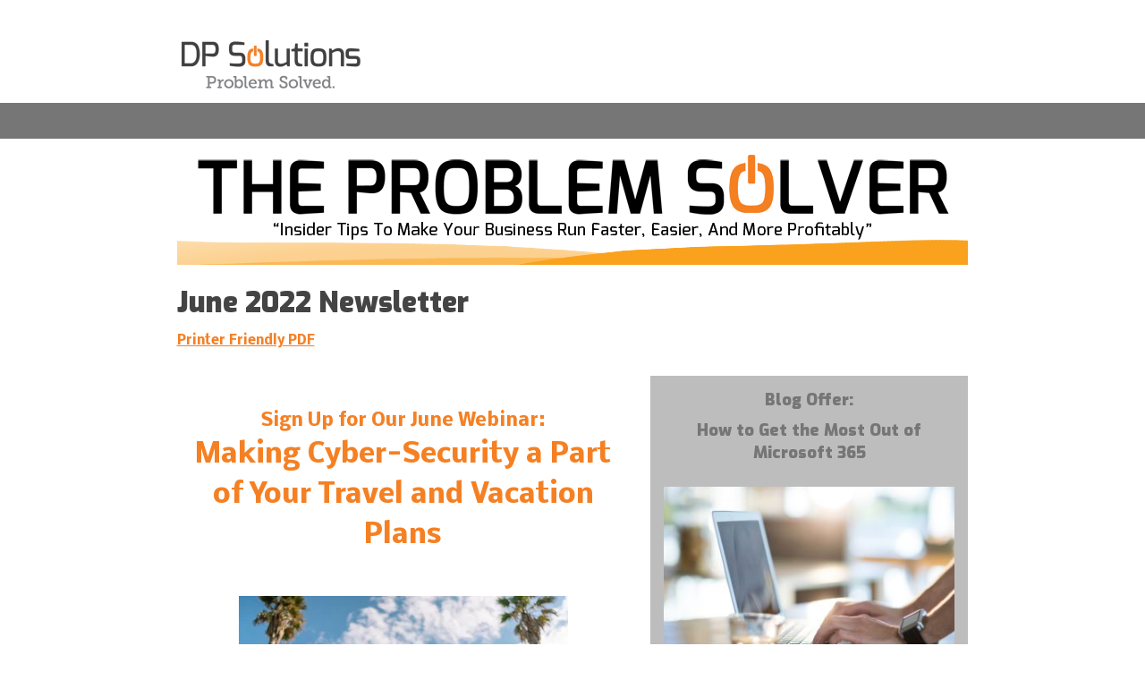

--- FILE ---
content_type: text/html; charset=UTF-8
request_url: https://www.dpsolutions.com/dp-solutions-newsletter-2022june
body_size: 9104
content:
<!doctype html><!--[if lt IE 7]> <html class="no-js lt-ie9 lt-ie8 lt-ie7" lang="en" > <![endif]--><!--[if IE 7]>    <html class="no-js lt-ie9 lt-ie8" lang="en" >        <![endif]--><!--[if IE 8]>    <html class="no-js lt-ie9" lang="en" >               <![endif]--><!--[if gt IE 8]><!--><html class="no-js" lang="en"><!--<![endif]--><head>
    <meta charset="utf-8">
    <meta http-equiv="X-UA-Compatible" content="IE=edge,chrome=1">
    <meta name="author" content="DP Solutions">
    <meta name="description" content="Monthly technology services newsletter containing insider tips to make your business run faster, easier and more profitably">
    <meta name="generator" content="HubSpot">
    <title>DP Solutions Newsletter - June 2022</title>
    <link rel="shortcut icon" href="https://www.dpsolutions.com/hs-fs/hub/276025/file-63815683.ico">
    
<meta name="viewport" content="width=device-width, initial-scale=1">

    <script src="/hs/hsstatic/jquery-libs/static-1.4/jquery/jquery-1.11.2.js"></script>
<script>hsjQuery = window['jQuery'];</script>
    <meta property="og:description" content="Monthly technology services newsletter containing insider tips to make your business run faster, easier and more profitably">
    <meta property="og:title" content="DP Solutions Newsletter - June 2022">
    <meta name="twitter:description" content="Monthly technology services newsletter containing insider tips to make your business run faster, easier and more profitably">
    <meta name="twitter:title" content="DP Solutions Newsletter - June 2022">

    

    
    <style>
a.cta_button{-moz-box-sizing:content-box !important;-webkit-box-sizing:content-box !important;box-sizing:content-box !important;vertical-align:middle}.hs-breadcrumb-menu{list-style-type:none;margin:0px 0px 0px 0px;padding:0px 0px 0px 0px}.hs-breadcrumb-menu-item{float:left;padding:10px 0px 10px 10px}.hs-breadcrumb-menu-divider:before{content:'›';padding-left:10px}.hs-featured-image-link{border:0}.hs-featured-image{float:right;margin:0 0 20px 20px;max-width:50%}@media (max-width: 568px){.hs-featured-image{float:none;margin:0;width:100%;max-width:100%}}.hs-screen-reader-text{clip:rect(1px, 1px, 1px, 1px);height:1px;overflow:hidden;position:absolute !important;width:1px}
</style>

<!-- Editor Styles -->
<style id="hs_editor_style" type="text/css">
#hs_cos_wrapper_module_145080247647817003  { background-color: #bebdbd !important; background-image: none !important; border-color: #b8b8b8 !important; border-width: -1px !important; display: block !important; font-family: sans-serif !important; font-weight: lighter !important; line-height: -1px !important; margin-left: 0px !important; padding-bottom: 5px !important; padding-left: 10px !important; padding-right: 10px !important; padding-top: 5px !important; text-align: left !important }
#hs_cos_wrapper_module_145080247647817003  p , #hs_cos_wrapper_module_145080247647817003  li , #hs_cos_wrapper_module_145080247647817003  span , #hs_cos_wrapper_module_145080247647817003  label , #hs_cos_wrapper_module_145080247647817003  h1 , #hs_cos_wrapper_module_145080247647817003  h2 , #hs_cos_wrapper_module_145080247647817003  h3 , #hs_cos_wrapper_module_145080247647817003  h4 , #hs_cos_wrapper_module_145080247647817003  h5 , #hs_cos_wrapper_module_145080247647817003  h6  { font-family: sans-serif !important; text-align: left !important }
#hs_cos_wrapper_module_14508022928629827 input[type="submit"] { background-color: #f58023 !important; background-image: none !important; border-color: #ab5209 !important; color: #444444 !important; font-family: Arial, sans-serif !important; font-weight: normal !important; line-height: 20px !important; text-align: left !important }
#hs_cos_wrapper_module_14508022928629827 .hs-button { background-color: #f58023 !important; background-image: none !important; border-color: #ab5209 !important; color: #444444 !important; font-family: Arial, sans-serif !important; font-weight: normal !important; line-height: 20px !important; text-align: left !important }
#hs_cos_wrapper_module_14508022928629827 .hs-submit { text-align: LEFT !important }
#hs_cos_wrapper_module_14508022928629827 .hs-form-field { text-align: left !important }
#hs_cos_wrapper_module_14508022928629827 .hs-field-desc { color: #444444 !important; font-family: sans-serif !important; font-weight: normal !important; line-height: 20px !important }
#hs_cos_wrapper_module_14508022928629827 input[type="text"] { color: #444444 !important; font-family: sans-serif !important; font-weight: normal !important; line-height: 20px !important; text-align: left !important }
#hs_cos_wrapper_module_14508022928629827 input[type="email"] { color: #444444 !important; font-family: sans-serif !important; font-weight: normal !important; line-height: 20px !important; text-align: left !important }
#hs_cos_wrapper_module_14508022928629827 textarea { color: #444444 !important; font-family: sans-serif !important; font-weight: normal !important; line-height: 20px !important; text-align: left !important }
#hs_cos_wrapper_module_14508022928629827 input[type="number"] { color: #444444 !important; font-family: sans-serif !important; font-weight: normal !important; line-height: 20px !important; text-align: left !important }
#hs_cos_wrapper_module_14508022928629827 select { color: #444444 !important; font-family: sans-serif !important; font-weight: normal !important; line-height: 20px !important; text-align: left !important }
#hs_cos_wrapper_module_14508022928629827 input[type="file"] { color: #444444 !important; font-family: sans-serif !important; font-weight: normal !important; line-height: 20px !important; text-align: left !important }
#hs_cos_wrapper_module_14508022928629827 input[type="tel"] { color: #444444 !important; font-family: sans-serif !important; font-weight: normal !important; line-height: 20px !important; text-align: left !important }
#hs_cos_wrapper_module_14508022928629827 input[type="date"] { color: #444444 !important; font-family: sans-serif !important; font-weight: normal !important; line-height: 20px !important; text-align: left !important }
#hs_cos_wrapper_module_14508022928629827 .hs-error-msg { color: #444444 !important; font-family: sans-serif !important; font-weight: normal !important; line-height: 20px !important }
#hs_cos_wrapper_module_14508022928629827 .hs_error_rollup .hs-error-msgs .hs-main-font-element { color: #444444 !important; font-family: sans-serif !important; font-weight: normal !important; line-height: 20px !important }
#hs_cos_wrapper_module_14508022928629827 .hsfc-ErrorAlert { color: #444444 !important; font-family: sans-serif !important; font-weight: normal !important; line-height: 20px !important }
#hs_cos_wrapper_module_14508022928629827 label:not(.hs-error-msg) { color: #444444 !important; font-family: sans-serif !important; font-weight: normal !important; line-height: 20px !important }
#hs_cos_wrapper_module_14508022928629827 label:not(.hs-error-msg) p , #hs_cos_wrapper_module_14508022928629827 label:not(.hs-error-msg) li , #hs_cos_wrapper_module_14508022928629827 label:not(.hs-error-msg) span , #hs_cos_wrapper_module_14508022928629827 label:not(.hs-error-msg) label , #hs_cos_wrapper_module_14508022928629827 label:not(.hs-error-msg) h1 , #hs_cos_wrapper_module_14508022928629827 label:not(.hs-error-msg) h2 , #hs_cos_wrapper_module_14508022928629827 label:not(.hs-error-msg) h3 , #hs_cos_wrapper_module_14508022928629827 label:not(.hs-error-msg) h4 , #hs_cos_wrapper_module_14508022928629827 label:not(.hs-error-msg) h5 , #hs_cos_wrapper_module_14508022928629827 label:not(.hs-error-msg) h6  { color: #444444 !important; font-family: sans-serif !important; font-weight: normal !important; line-height: 20px !important }
</style>
    

    
    <link rel="canonical" href="https://www.dpsolutions.com/dp-solutions-newsletter-2022june">

<meta name="google-site-verification" content="k9POQSe32AhFOvhdUSbKqnEFWaY4XBNfFJfAsmnJF9E">
<meta name="msvalidate.01" content="E661211387CE114B6027B490F465ABCB">
<!-- Search Console HTTPs re-verificaiton -->
<meta name="google-site-verification" content="jL8z5JtQg-z1gtph-HknrLfAvNF68tR7qhfdZ7PnLmM">
<!--End Search Console HTTPs re-verificaiton-->
<!--do not delete-->
<script src="https://www.dpsolutions.com/hubfs/hub_generated/template_assets/1/2725342226/1743216331368/template_DP_Solutions-Apr2015-main.min.js"></script>
<!--end not delete-->

<script type="text/javascript">
  WebFontConfig = {
    google: { families: [ 'Exo:400,600,900:latin', 'Nobile:400,700:latin' ] }
  };
  (function() {
    var wf = document.createElement('script');
    wf.src = ('https:' == document.location.protocol ? 'https' : 'http') +
      '://ajax.googleapis.com/ajax/libs/webfont/1/webfont.js';
    wf.type = 'text/javascript';
    wf.async = 'true';
    var s = document.getElementsByTagName('script')[0];
    s.parentNode.insertBefore(wf, s);
  })(); </script>

<!-- Google Tag Manager -->
<script>(function(w,d,s,l,i){w[l]=w[l]||[];w[l].push({'gtm.start':
new Date().getTime(),event:'gtm.js'});var f=d.getElementsByTagName(s)[0],
j=d.createElement(s),dl=l!='dataLayer'?'&l='+l:'';j.async=true;j.src=
'//www.googletagmanager.com/gtm.js?id='+i+dl;f.parentNode.insertBefore(j,f);
})(window,document,'script','dataLayer','GTM-5KKL6T');</script>
<!-- End Google Tag Manager -->
<meta property="og:url" content="https://www.dpsolutions.com/dp-solutions-newsletter-2022june">
<meta name="twitter:card" content="summary">
<link rel="stylesheet" href="//7052064.fs1.hubspotusercontent-na1.net/hubfs/7052064/hub_generated/template_assets/DEFAULT_ASSET/1767723259071/template_layout.min.css">

<link rel="stylesheet" href="https://www.dpsolutions.com/hubfs/hub_generated/template_assets/1/80141034528/1763674048931/template_Dp_Solutions_Custom_Style.min.css">




    <!-- The style tag has been deprecated. Attached stylesheets are included in the required_head_tags page variable. -->

</head>
<body class="   hs-content-id-75709267209 hs-landing-page hs-page hs-content-path-dp-solutions-newsletter-2022june hs-content-name-newsletter-june-2022  " style="">
    <div class="header-container-wrapper">
    <div class="header-container container-fluid">

<div class="row-fluid-wrapper row-depth-1 row-number-1 ">
<div class="row-fluid ">
<div class="span12 widget-span widget-type-logo " style="" data-widget-type="logo" data-x="0" data-w="12">
<div class="cell-wrapper layout-widget-wrapper">
<span id="hs_cos_wrapper_logo" class="hs_cos_wrapper hs_cos_wrapper_widget hs_cos_wrapper_type_logo" style="" data-hs-cos-general-type="widget" data-hs-cos-type="logo"><a href="//www.dpsolutions.com/" id="hs-link-logo" style="border-width:0px;border:0px;"><img src="https://www.dpsolutions.com/hs-fs/file-63814696-png/images/main_logo.png?width=200&amp;height=55&amp;name=main_logo.png" class="hs-image-widget " height="55" style="height: auto;width:200px;border-width:0px;border:0px;" width="200" alt="DP Solutions Logo" title="DP Solutions Logo" srcset="https://www.dpsolutions.com/hs-fs/file-63814696-png/images/main_logo.png?width=100&amp;height=28&amp;name=main_logo.png 100w, https://www.dpsolutions.com/hs-fs/file-63814696-png/images/main_logo.png?width=200&amp;height=55&amp;name=main_logo.png 200w, https://www.dpsolutions.com/hs-fs/file-63814696-png/images/main_logo.png?width=300&amp;height=83&amp;name=main_logo.png 300w, https://www.dpsolutions.com/hs-fs/file-63814696-png/images/main_logo.png?width=400&amp;height=110&amp;name=main_logo.png 400w, https://www.dpsolutions.com/hs-fs/file-63814696-png/images/main_logo.png?width=500&amp;height=138&amp;name=main_logo.png 500w, https://www.dpsolutions.com/hs-fs/file-63814696-png/images/main_logo.png?width=600&amp;height=165&amp;name=main_logo.png 600w" sizes="(max-width: 200px) 100vw, 200px"></a></span></div><!--end layout-widget-wrapper -->
</div><!--end widget-span -->
</div><!--end row-->
</div><!--end row-wrapper -->

    </div><!--end header -->
</div><!--end header wrapper -->

<div class="body-container-wrapper">
    <div class="body-container container-fluid">

<div class="row-fluid-wrapper row-depth-1 row-number-1 ">
<div class="row-fluid ">
<div class="span12 widget-span widget-type-cell " style="" data-widget-type="cell" data-x="0" data-w="12">

<div class="row-fluid-wrapper row-depth-1 row-number-2 ">
<div class="row-fluid ">
<div class="span12 widget-span widget-type-linked_image " style="" data-widget-type="linked_image" data-x="0" data-w="12">
<div class="cell-wrapper layout-widget-wrapper">
<span id="hs_cos_wrapper_module_145080284448820499" class="hs_cos_wrapper hs_cos_wrapper_widget hs_cos_wrapper_type_linked_image" style="" data-hs-cos-general-type="widget" data-hs-cos-type="linked_image"><img src="https://www.dpsolutions.com/hs-fs/hubfs/Newsletter/DPS-Newsletter-eHeader.png?width=884&amp;name=DPS-Newsletter-eHeader.png" class="hs-image-widget " style="width:884px;border-width:0px;border:0px;" width="884" alt="DP Solutions Newsletter" title="DP Solutions Newsletter" srcset="https://www.dpsolutions.com/hs-fs/hubfs/Newsletter/DPS-Newsletter-eHeader.png?width=442&amp;name=DPS-Newsletter-eHeader.png 442w, https://www.dpsolutions.com/hs-fs/hubfs/Newsletter/DPS-Newsletter-eHeader.png?width=884&amp;name=DPS-Newsletter-eHeader.png 884w, https://www.dpsolutions.com/hs-fs/hubfs/Newsletter/DPS-Newsletter-eHeader.png?width=1326&amp;name=DPS-Newsletter-eHeader.png 1326w, https://www.dpsolutions.com/hs-fs/hubfs/Newsletter/DPS-Newsletter-eHeader.png?width=1768&amp;name=DPS-Newsletter-eHeader.png 1768w, https://www.dpsolutions.com/hs-fs/hubfs/Newsletter/DPS-Newsletter-eHeader.png?width=2210&amp;name=DPS-Newsletter-eHeader.png 2210w, https://www.dpsolutions.com/hs-fs/hubfs/Newsletter/DPS-Newsletter-eHeader.png?width=2652&amp;name=DPS-Newsletter-eHeader.png 2652w" sizes="(max-width: 884px) 100vw, 884px"></span></div><!--end layout-widget-wrapper -->
</div><!--end widget-span -->
</div><!--end row-->
</div><!--end row-wrapper -->

<div class="row-fluid-wrapper row-depth-1 row-number-3 ">
<div class="row-fluid ">
<div class="span12 widget-span widget-type-rich_text " style="" data-widget-type="rich_text" data-x="0" data-w="12">
<div class="cell-wrapper layout-widget-wrapper">
<span id="hs_cos_wrapper_module_145080318286222822" class="hs_cos_wrapper hs_cos_wrapper_widget hs_cos_wrapper_type_rich_text" style="" data-hs-cos-general-type="widget" data-hs-cos-type="rich_text"><h1><span style="color: #444444;">June 2022 Newsletter<br></span></h1>
<p><span style="background-color: #ffffff;">&nbsp;</span></p>
<h4><span style="background-color: #ffffff;"><a href="https://www.dpsolutions.com/hubfs/June%202022%20DPS%20Newsletter.pdf" target="_blank" rel="noopener" style="background-color: #ffffff;">Printer Friendly PDF</a></span></h4></span>
</div><!--end layout-widget-wrapper -->
</div><!--end widget-span -->
</div><!--end row-->
</div><!--end row-wrapper -->

</div><!--end widget-span -->
</div><!--end row-->
</div><!--end row-wrapper -->

<div class="row-fluid-wrapper row-depth-1 row-number-4 ">
<div class="row-fluid ">
<div class="span7 widget-span widget-type-cell " style="" data-widget-type="cell" data-x="0" data-w="7">

<div class="row-fluid-wrapper row-depth-1 row-number-5 ">
<div class="row-fluid ">
<div class="span12 widget-span widget-type-rich_text " style="" data-widget-type="rich_text" data-x="0" data-w="12">
<div class="cell-wrapper layout-widget-wrapper">
<span id="hs_cos_wrapper_module_14508022488637915" class="hs_cos_wrapper hs_cos_wrapper_widget hs_cos_wrapper_type_rich_text" style="" data-hs-cos-general-type="widget" data-hs-cos-type="rich_text"><p style="text-align: center; font-size: 24px; line-height: 1.5;">&nbsp;</p>
<p style="text-align: center; font-size: 20px; line-height: 1.5; font-weight: bold;"><span style="color: #f58023;">Sign Up for Our June Webinar:</span></p>
<p style="text-align: center; font-size: 30px; line-height: 1.5; font-weight: bold;"><span style="color: #f58023;">Making Cyber-Security a Part of Your Travel and Vacation Plans</span></p>
<p style="font-weight: bold;">&nbsp;</p>
<p style="text-align: center; font-size: 16px; line-height: 1.5;">&nbsp;</p>
<p style="text-align: center; font-size: 30px; line-height: 1.5;"><span style="font-weight: bold; color: #f58023;"><img src="https://www.dpsolutions.com/hs-fs/hubfs/traveling%20while%20working.jpg?width=368&amp;name=traveling%20while%20working.jpg" alt="traveling while working" width="368" loading="lazy" style="color: #3d3d3d; font-weight: 400; background-color: transparent; font-size: 15px; width: 368px;" srcset="https://www.dpsolutions.com/hs-fs/hubfs/traveling%20while%20working.jpg?width=184&amp;name=traveling%20while%20working.jpg 184w, https://www.dpsolutions.com/hs-fs/hubfs/traveling%20while%20working.jpg?width=368&amp;name=traveling%20while%20working.jpg 368w, https://www.dpsolutions.com/hs-fs/hubfs/traveling%20while%20working.jpg?width=552&amp;name=traveling%20while%20working.jpg 552w, https://www.dpsolutions.com/hs-fs/hubfs/traveling%20while%20working.jpg?width=736&amp;name=traveling%20while%20working.jpg 736w, https://www.dpsolutions.com/hs-fs/hubfs/traveling%20while%20working.jpg?width=920&amp;name=traveling%20while%20working.jpg 920w, https://www.dpsolutions.com/hs-fs/hubfs/traveling%20while%20working.jpg?width=1104&amp;name=traveling%20while%20working.jpg 1104w" sizes="(max-width: 368px) 100vw, 368px"></span></p>
<p>&nbsp;</p>
<p style="text-align: center; font-size: 30px; line-height: 1.25;">&nbsp;</p>
<p style="text-align: center;"><span style="font-size: 20px;">Wednesday, June 29 at 11:00am</span></p>
<p style="text-align: center; font-weight: bold; font-size: 20px;">&nbsp;</p>
<p style="text-align: center; font-weight: bold; font-size: 20px;"><a href="/webinar/travel-safe" rel="noopener" target="_blank">Sign Up Today!</a></p>
<p style="font-weight: bold; text-align: center; font-size: 24px;">&nbsp;</p>
<p style="font-weight: bold; text-align: center; font-size: 24px;">&nbsp;</p>
<hr><a id="Social" data-hs-anchor="true"></a>
<p>&nbsp;</p>
<h4>&nbsp;</h4>
<p style="text-align: center; font-size: 14px; line-height: 1.25;">&nbsp;</p>
<p style="text-align: center; font-size: 30px; line-height: 1.25;"><a href="#Social" rel="noopener" style="font-weight: bold;" target="_blank">The Risks of Over-Sharing on Social Media</a></p>
<p>&nbsp;</p>
<p>&nbsp;</p>
<p><span>Social Media has clearly changed how we communicate and connect with one another. While there are a lot of legitimate&nbsp;criticisms of social media. It does allow us to make great connections with people who are not always physically present.&nbsp;</span></p>
<p>&nbsp;</p>
<p><span>While&nbsp;we&nbsp;don’t want to&nbsp;discourage&nbsp;sharing&nbsp;with friends and loved ones,&nbsp;we do want to encourage avoiding&nbsp;oversharing on Social Media, as it&nbsp;can expose&nbsp;a user&nbsp;big time to a Spear Phishing Attack.&nbsp;</span></p>
<p>&nbsp;</p>
<p><span>Spear Phishing is a hyper-targeted phishing attempt directed at a specific individual or company. Unlike bulk phishing attacks, spear phishing attackers gather and use personal information about their targets to improve the odds that the victim will fall for the scam.&nbsp;When a user&nbsp;over-shares&nbsp;information on Social Media, it makes it that much easier for cyber-criminals to target&nbsp;them.&nbsp;</span></p>
<p>&nbsp;</p>
<p><span>Most people think that oversharing means sharing&nbsp;a&nbsp;phone number or address, but it’s much broader than that.&nbsp;</span></p>
<p><strong><span>&nbsp;</span></strong></p>
<p><strong><span>&nbsp;</span></strong></p>
<p><strong><span>Here are three things that you can do to avoid being a victim of a Spear Phishing Attack:&nbsp;</span></strong></p>
<p><span>&nbsp;</span></p>
<ol>
<li><span></span><strong><span>Remember that nothing posted in public forum is ever truly private.</span></strong><br><span>We recommend that taking a few moments to review all Social Media accounts and update sharing and privacy settings. This will at add some layer of protection.</span><br><span></span></li>
<li><span></span><strong><span>Think about what is being posted and who can take advantage of these posts.&nbsp;</span></strong><br><span>Be </span><span></span><span>sure&nbsp;to&nbsp;think twice before&nbsp;posting. Perhaps&nbsp;pare down some of the information, or maybe privately share information off social media.</span><br><span></span></li>
<li><span></span><strong><span>Know what Red Flags to look out for when these attacks occur.&nbsp;</span></strong><br><span>Spear Phishing Attacks can be hard to spot, but there can be clues. For instance, they can contain obvious typos, or grammar that just doesn’t sound right.&nbsp;Hovering&nbsp;over an URLs to see if they go back to the&nbsp;expected site is another recommendation.&nbsp;</span></li>
</ol>
<p><span>It’s important to remember that many hackers aren’t targeting a device. They’re targeting THE USER as the vulnerability.&nbsp;&nbsp;</span></p>
<p>&nbsp;</p>
<p><span>So, remember to stay diligent, maintain a level of skepticism, update social media security settings, and most importantly, <span style="font-weight: bold;">THINK BEFORE POSTING!&nbsp;</span></span></p>
<p>&nbsp;</p>
<p><span>These are the strongest defenses from becoming the next victim of a Spear Phishing Attack.&nbsp;</span></p>
<p><span>&nbsp;</span></p>
<p><span>&nbsp;</span></p>
<p>&nbsp;</p></span>
</div><!--end layout-widget-wrapper -->
</div><!--end widget-span -->
</div><!--end row-->
</div><!--end row-wrapper -->

<div class="row-fluid-wrapper row-depth-1 row-number-6 ">
<div class="row-fluid ">
<div class="span12 widget-span widget-type-rich_text " style="" data-widget-type="rich_text" data-x="0" data-w="12">
<div class="cell-wrapper layout-widget-wrapper">
<span id="hs_cos_wrapper_module_145080230304010215" class="hs_cos_wrapper hs_cos_wrapper_widget hs_cos_wrapper_type_rich_text" style="" data-hs-cos-general-type="widget" data-hs-cos-type="rich_text"><hr>
<p><img src="https://www.dpsolutions.com/hs-fs/hubfs/CartoonStock_528965_CS196743.jpg?width=506&amp;name=CartoonStock_528965_CS196743.jpg" alt="CartoonStock_528965_CS196743" width="506" loading="lazy" style="width: 506px;" srcset="https://www.dpsolutions.com/hs-fs/hubfs/CartoonStock_528965_CS196743.jpg?width=253&amp;name=CartoonStock_528965_CS196743.jpg 253w, https://www.dpsolutions.com/hs-fs/hubfs/CartoonStock_528965_CS196743.jpg?width=506&amp;name=CartoonStock_528965_CS196743.jpg 506w, https://www.dpsolutions.com/hs-fs/hubfs/CartoonStock_528965_CS196743.jpg?width=759&amp;name=CartoonStock_528965_CS196743.jpg 759w, https://www.dpsolutions.com/hs-fs/hubfs/CartoonStock_528965_CS196743.jpg?width=1012&amp;name=CartoonStock_528965_CS196743.jpg 1012w, https://www.dpsolutions.com/hs-fs/hubfs/CartoonStock_528965_CS196743.jpg?width=1265&amp;name=CartoonStock_528965_CS196743.jpg 1265w, https://www.dpsolutions.com/hs-fs/hubfs/CartoonStock_528965_CS196743.jpg?width=1518&amp;name=CartoonStock_528965_CS196743.jpg 1518w" sizes="(max-width: 506px) 100vw, 506px"></p>
<p>&nbsp;</p></span>
</div><!--end layout-widget-wrapper -->
</div><!--end widget-span -->
</div><!--end row-->
</div><!--end row-wrapper -->

<div class="row-fluid-wrapper row-depth-1 row-number-7 ">
<div class="row-fluid ">
<div class="span12 widget-span widget-type-rich_text " style="" data-widget-type="rich_text" data-x="0" data-w="12">
<div class="cell-wrapper layout-widget-wrapper">
<span id="hs_cos_wrapper_module_145082012696338999" class="hs_cos_wrapper hs_cos_wrapper_widget hs_cos_wrapper_type_rich_text" style="" data-hs-cos-general-type="widget" data-hs-cos-type="rich_text"><hr>
<h4>Guest Article&nbsp;</h4>
<p style="line-height: 1.25;">&nbsp;</p>
<p style="font-size: 30px; line-height: 1.25;"><span style="color: #f58023;"><strong>3 Ways to Get Your Life Back</strong></span></p>
<p style="line-height: 1.25;">&nbsp;</p>
<p style="line-height: 1.25;">&nbsp;</p>
<p><span>When first starting out in my career, I had a meeting with an executive where I worked that completely revolutionized how I viewed things. While sitting in her office, I noticed a small picture frame on her desk that had a note with the words “eat lunch” on it. I asked her why she had that sign, and she responded by saying that she’d become too busy to eat lunch most days. This scene absolutely horrified me. Work is not supposed to suck the life out of you.</span></p>
<p>&nbsp;</p>
<p><span>After this experience, I decided to never be in a similar situation, and I wanted to make an effort to ensure that other business leaders never felt like their work controlled every aspect of their lives. I developed three ways for business leaders to reclaim their lives. While doing each one will help in its own way, in order to truly get your life back, you need to do all three.</span></p>
<p>&nbsp;</p>
<p><span>The first thing you need to do is make personal goals. We’re always setting new goals when it comes to our businesses, but we also need to have goals for our everyday lives. These goals must line up with what you want to do when you’re away from the office. I know of one CEO who set a goal to be at home when his teenager was off from school at least four days a week. Figure out what you want to accomplish at home or with your family, and make the necessary changes to ensure that reality.</span></p>
<p>&nbsp;</p>
<p><span>Just setting goals might not be enough. You also need to schedule personal time. I called one of my colleagues recently, and when he answered, he asked a question about a diaper bag. I felt confused by this at first, but he clarified that he had taken the morning off to bring his family to the zoo since the kids returned to school the next day. Always leave time for yourself and your family. If somebody is trying to schedule your time over one of your personal commitments, tell them you are not available.</span></p>
<p>&nbsp;</p>
<p><span>The final way to reclaim your personal life is the “delete, delegate, delay and do” method. When you first get a task, just don’t do it and delete it. If it’s too high of a priority, see if you can delegate it to someone else. If there’s nobody to delegate to, see if you can delay. If that’s not practical, then just do it.</span></p>
<p>&nbsp;</p>
<p><span>If you follow these three tactics, you’ll see positive results in your personal and professional lives. </span></p>
<p>&nbsp;</p>
<p>&nbsp;</p>
<hr>
<div><span style="font-weight: bold;"><i>&nbsp;</i></span></div>
<p><i><span><span style="font-weight: bold;"><img src="https://www.dpsolutions.com/hs-fs/hubfs/Geoff-Smart.jpeg?width=114&amp;name=Geoff-Smart.jpeg" alt="Geoff-Smart" width="114" loading="lazy" style="width: 114px; float: left;" srcset="https://www.dpsolutions.com/hs-fs/hubfs/Geoff-Smart.jpeg?width=57&amp;name=Geoff-Smart.jpeg 57w, https://www.dpsolutions.com/hs-fs/hubfs/Geoff-Smart.jpeg?width=114&amp;name=Geoff-Smart.jpeg 114w, https://www.dpsolutions.com/hs-fs/hubfs/Geoff-Smart.jpeg?width=171&amp;name=Geoff-Smart.jpeg 171w, https://www.dpsolutions.com/hs-fs/hubfs/Geoff-Smart.jpeg?width=228&amp;name=Geoff-Smart.jpeg 228w, https://www.dpsolutions.com/hs-fs/hubfs/Geoff-Smart.jpeg?width=285&amp;name=Geoff-Smart.jpeg 285w, https://www.dpsolutions.com/hs-fs/hubfs/Geoff-Smart.jpeg?width=342&amp;name=Geoff-Smart.jpeg 342w" sizes="(max-width: 114px) 100vw, 114px"></span></span></i></p>
<p><strong><i><span>Dr. Geoff Smart </span></i></strong><i><span>is the chairman and founder of ghSMART, a leadership consulting firm that exists to help leaders amplify their positive impact on the world. Dr. Smart and his firm have published multiple New York Times best-sellers. He stays active in his community and has advised many government officials.&nbsp;</span></i></p>
<p>&nbsp;</p>
<p>&nbsp;</p>
<p>&nbsp;</p>
<p>&nbsp;</p>
<p>&nbsp;</p>
<p>&nbsp;</p></span>
</div><!--end layout-widget-wrapper -->
</div><!--end widget-span -->
</div><!--end row-->
</div><!--end row-wrapper -->

</div><!--end widget-span -->
<div class="span5 widget-span widget-type-cell " style="" data-widget-type="cell" data-x="7" data-w="5">

<div class="row-fluid-wrapper row-depth-1 row-number-8 ">
<div class="row-fluid ">
<div class="span12 widget-span widget-type-form " style="" data-widget-type="form" data-x="0" data-w="12">
<div class="cell-wrapper layout-widget-wrapper">
<span id="hs_cos_wrapper_module_14508022928629827" class="hs_cos_wrapper hs_cos_wrapper_widget hs_cos_wrapper_type_form" style="" data-hs-cos-general-type="widget" data-hs-cos-type="form"><h3 id="hs_cos_wrapper_module_14508022928629827_title" class="hs_cos_wrapper form-title" data-hs-cos-general-type="widget_field" data-hs-cos-type="text"><b></b><center><b><color="black">Blog Offer: <p> </p><center> How to Get the Most Out of Microsoft 365<br> <br> <center><img src="https://www.dpsolutions.com/hubfs/Work%20From%20Home.jpeg"><br> <font size="2"><p> <br></p><p></p><p>Want to make sure you're getting the most out of your Microsoft 365 subscription? </p><p>Here are a few tips and tricks to improve your experience with Microsoft 365 including SharePoint, Teams and OneDrive.</p><p> <br><b> Watch the Video Here: </b><br></p></font></center></center></color="black"></b></center></h3><font size="2">

<div id="hs_form_target_module_14508022928629827"></div>









</font></span><font size="2">
</font></div><!--end layout-widget-wrapper --><font size="2">
</font></div><!--end widget-span --><font size="2">
</font></div><!--end row--><font size="2">
</font></div><!--end row-wrapper --><font size="2">

<div class="row-fluid-wrapper row-depth-1 row-number-9 ">
<div class="row-fluid ">
<div class="span12 widget-span widget-type-rich_text " style="" data-widget-type="rich_text" data-x="0" data-w="12">
<div class="cell-wrapper layout-widget-wrapper">
<span id="hs_cos_wrapper_module_145080253033419404" class="hs_cos_wrapper hs_cos_wrapper_widget hs_cos_wrapper_type_rich_text" style="" data-hs-cos-general-type="widget" data-hs-cos-type="rich_text"></span>
</div><!--end layout-widget-wrapper -->
</div><!--end widget-span -->
</div><!--end row-->
</div><!--end row-wrapper -->

<div class="row-fluid-wrapper row-depth-1 row-number-10 ">
<div class="row-fluid ">
<div class="span12 widget-span widget-type-rich_text " style="" data-widget-type="rich_text" data-x="0" data-w="12">
<div class="cell-wrapper layout-widget-wrapper">
<span id="hs_cos_wrapper_module_145080247647817003" class="hs_cos_wrapper hs_cos_wrapper_widget hs_cos_wrapper_type_rich_text" style="" data-hs-cos-general-type="widget" data-hs-cos-type="rich_text"><center></center><center></center>
<p style="font-size: 24px;"><span style="color: #000000; font-family: Helvetica, Arial, sans-serif;"><img src="https://www.dpsolutions.com/hs-fs/hubfs/TechTipLogo.png?width=200&amp;name=TechTipLogo.png" alt="TechTipLogo" width="200" style="width: 200px; display: block; margin: 0px auto;" srcset="https://www.dpsolutions.com/hs-fs/hubfs/TechTipLogo.png?width=100&amp;name=TechTipLogo.png 100w, https://www.dpsolutions.com/hs-fs/hubfs/TechTipLogo.png?width=200&amp;name=TechTipLogo.png 200w, https://www.dpsolutions.com/hs-fs/hubfs/TechTipLogo.png?width=300&amp;name=TechTipLogo.png 300w, https://www.dpsolutions.com/hs-fs/hubfs/TechTipLogo.png?width=400&amp;name=TechTipLogo.png 400w, https://www.dpsolutions.com/hs-fs/hubfs/TechTipLogo.png?width=500&amp;name=TechTipLogo.png 500w, https://www.dpsolutions.com/hs-fs/hubfs/TechTipLogo.png?width=600&amp;name=TechTipLogo.png 600w" sizes="(max-width: 200px) 100vw, 200px"><br></span></p>
<p style="font-size: 20px;"><strong><span>Do people actually fall for those scam phone calls?</span></strong></p>
<p>&nbsp;</p>
<p><span>Most people who have a phone would probably tell you that a significant portion of calls they receive are these pre-recorded messages telling you about urgent information about your student loan or the expiration of your car warranty or whatever other nonsense they are trying to peddle.&nbsp; </span></p>
<p><span>&nbsp;</span></p>
<p><span>You’re probably quite annoyed by it, especially because you don’t even know how they got your number or why they keep calling you.&nbsp; Why do you keep getting these calls?</span></p>
<p><span>&nbsp;</span></p>
<p><span>These criminals are just trying to cast a wide net.&nbsp; </span></p>
<p><span>&nbsp;</span></p>
<p><span>It’s easy to make a phone call, especially with VOIP and web-based phones.&nbsp; Who cares if 99% of people hang up if you can catch just a few people falling for whatever scam you are running?&nbsp; It can still be tremendously profitable.&nbsp;</span></p>
<p>&nbsp;</p>
<p><strong><span>And yes…some people do fall for these things.&nbsp;</span></strong></p>
<p>&nbsp;</p>
<p><span>But sometimes they are calling to see how you respond, possibly to target you in the future, so be careful about engaging with these calls in the first place</span>.</p>
<p>&nbsp;</p>
<p>&nbsp;</p>
<p>&nbsp;</p>
<p><span style="font-family: Helvetica, Arial, sans-serif;"><!--HubSpot Call-to-Action Code --><span class="hs-cta-wrapper" id="hs-cta-wrapper-9e1fc585-c3d9-4297-8d7a-b867f964637b"><span class="hs-cta-node hs-cta-9e1fc585-c3d9-4297-8d7a-b867f964637b" id="hs-cta-9e1fc585-c3d9-4297-8d7a-b867f964637b"><!--[if lte IE 8]><div id="hs-cta-ie-element"></div><![endif]--><a href="https://cta-redirect.hubspot.com/cta/redirect/276025/9e1fc585-c3d9-4297-8d7a-b867f964637b" target="_blank" rel="noopener"><img class="hs-cta-img" id="hs-cta-img-9e1fc585-c3d9-4297-8d7a-b867f964637b" style="border-width:0px;margin: 0 auto; display: block; margin-top: 20px; margin-bottom: 20px" src="https://no-cache.hubspot.com/cta/default/276025/9e1fc585-c3d9-4297-8d7a-b867f964637b.png" alt="Click Here to Subscribe to Our  Weekly IT Security Tips Series" align="middle"></a></span><script charset="utf-8" src="/hs/cta/cta/current.js"></script><script type="text/javascript"> hbspt.cta._relativeUrls=true;hbspt.cta.load(276025, '9e1fc585-c3d9-4297-8d7a-b867f964637b', {"useNewLoader":"true","region":"na1"}); </script></span><!-- end HubSpot Call-to-Action Code --></span></p>
<p>&nbsp;</p></span>
</div><!--end layout-widget-wrapper -->
</div><!--end widget-span -->
</div><!--end row-->
</div><!--end row-wrapper -->

<div class="row-fluid-wrapper row-depth-1 row-number-11 ">
<div class="row-fluid ">
<div class="span12 widget-span widget-type-rich_text " style="" data-widget-type="rich_text" data-x="0" data-w="12">
<div class="cell-wrapper layout-widget-wrapper">
<span id="hs_cos_wrapper_module_1475845593392882" class="hs_cos_wrapper hs_cos_wrapper_widget hs_cos_wrapper_type_rich_text" style="" data-hs-cos-general-type="widget" data-hs-cos-type="rich_text"></span>
</div><!--end layout-widget-wrapper -->
</div><!--end widget-span -->
</div><!--end row-->
</div><!--end row-wrapper -->

</font></div><!--end widget-span --><font size="2">
</font></div><!--end row--><font size="2">
</font></div><!--end row-wrapper --><font size="2">

    </font></div><!--end body --><font size="2">
</font></div><!--end body wrapper --><font size="2">

<div class="footer-container-wrapper">
    <div class="footer-container container-fluid">

<div class="row-fluid-wrapper row-depth-1 row-number-1 ">
<div class="row-fluid ">
<div class="span12 widget-span widget-type-menu " style="" data-widget-type="menu" data-x="0" data-w="12">
<div class="cell-wrapper layout-widget-wrapper">
<span id="hs_cos_wrapper_module_145080392203836489" class="hs_cos_wrapper hs_cos_wrapper_widget hs_cos_wrapper_type_menu" style="" data-hs-cos-general-type="widget" data-hs-cos-type="menu"><div id="hs_menu_wrapper_module_145080392203836489" class="hs-menu-wrapper active-branch flyouts hs-menu-flow-horizontal" role="navigation" data-sitemap-name="default" data-menu-id="2572216174" aria-label="Navigation Menu">
 <ul role="menu">
  <li class="hs-menu-item hs-menu-depth-1" role="none"><a href="//www.dpsolutions.com/it-support-services-network-support" role="menuitem">IT Support Services</a></li>
  <li class="hs-menu-item hs-menu-depth-1" role="none"><a href="//www.dpsolutions.com/success-center" role="menuitem">Success Center</a></li>
  <li class="hs-menu-item hs-menu-depth-1" role="none"><a href="//www.dpsolutions.com/news-events" role="menuitem">News &amp; Events</a></li>
  <li class="hs-menu-item hs-menu-depth-1" role="none"><a href="//www.dpsolutions.com/about-us" role="menuitem">About</a></li>
  <li class="hs-menu-item hs-menu-depth-1" role="none"><a href="//www.dpsolutions.com/contact" role="menuitem">Contact</a></li>
 </ul>
</div></span></div><!--end layout-widget-wrapper -->
</div><!--end widget-span -->
</div><!--end row-->
</div><!--end row-wrapper -->

    </div><!--end footer -->
</div><!--end footer wrapper -->

    
<!-- HubSpot performance collection script -->
<script defer src="/hs/hsstatic/content-cwv-embed/static-1.1293/embed.js"></script>

    <!--[if lte IE 8]>
    <script charset="utf-8" src="https://js.hsforms.net/forms/v2-legacy.js"></script>
    <![endif]-->

<script data-hs-allowed="true" src="/_hcms/forms/v2.js"></script>

    <script data-hs-allowed="true">
        var options = {
            portalId: '276025',
            formId: '41a880c1-69a9-41ea-8548-84e17cb72852',
            formInstanceId: '7493',
            
            pageId: '75709267209',
            
            region: 'na1',
            
            
            
            notificationRecipients: 'p2ANqtz-95ZP3XjfVK3qy4qhQSyoOYQAmuNfzFNG2O8bT_HnBtdiCvYy6BMplGynYfcsK0uCp8AWSyiei-0uHGz8jRaVTUAzKLRQ',
            
            
            pageName: "DP Solutions Newsletter - June 2022",
            
            
            redirectUrl: "https:\/\/www.dpsolutions.com\/blog\/backup-disaster-recovery-resources",
            
            
            
            
            
            css: '',
            target: '#hs_form_target_module_14508022928629827',
            
            
            
            
            
            
            
            contentType: "landing-page",
            
            
            
            formsBaseUrl: '/_hcms/forms/',
            
            
            
            formData: {
                cssClass: 'hs-form stacked hs-custom-form'
            }
        };

        options.getExtraMetaDataBeforeSubmit = function() {
            var metadata = {};
            

            if (hbspt.targetedContentMetadata) {
                var count = hbspt.targetedContentMetadata.length;
                var targetedContentData = [];
                for (var i = 0; i < count; i++) {
                    var tc = hbspt.targetedContentMetadata[i];
                     if ( tc.length !== 3) {
                        continue;
                     }
                     targetedContentData.push({
                        definitionId: tc[0],
                        criterionId: tc[1],
                        smartTypeId: tc[2]
                     });
                }
                metadata["targetedContentMetadata"] = JSON.stringify(targetedContentData);
            }

            return metadata;
        };

        hbspt.forms.create(options);
    </script>

<script src="/hs/hsstatic/keyboard-accessible-menu-flyouts/static-1.17/bundles/project.js"></script>

<!-- Start of HubSpot Analytics Code -->
<script type="text/javascript">
var _hsq = _hsq || [];
_hsq.push(["setContentType", "landing-page"]);
_hsq.push(["setCanonicalUrl", "https:\/\/www.dpsolutions.com\/dp-solutions-newsletter-2022june"]);
_hsq.push(["setPageId", "75709267209"]);
_hsq.push(["setContentMetadata", {
    "contentPageId": 75709267209,
    "legacyPageId": "75709267209",
    "contentFolderId": null,
    "contentGroupId": null,
    "abTestId": null,
    "languageVariantId": 75709267209,
    "languageCode": null,
    
    
}]);
</script>

<script type="text/javascript" id="hs-script-loader" async defer src="/hs/scriptloader/276025.js"></script>
<!-- End of HubSpot Analytics Code -->


<script type="text/javascript">
var hsVars = {
    render_id: "8f40396a-2ace-44ef-ac5f-0ac58a5775a3",
    ticks: 1767765324902,
    page_id: 75709267209,
    
    content_group_id: 0,
    portal_id: 276025,
    app_hs_base_url: "https://app.hubspot.com",
    cp_hs_base_url: "https://cp.hubspot.com",
    language: "en",
    analytics_page_type: "landing-page",
    scp_content_type: "",
    
    analytics_page_id: "75709267209",
    category_id: 1,
    folder_id: 0,
    is_hubspot_user: false
}
</script>


<script defer src="/hs/hsstatic/HubspotToolsMenu/static-1.432/js/index.js"></script>

<noscript><iframe src="//www.googletagmanager.com/ns.html?id=GTM-5KKL6T" height="0" width="0" style="display:none;visibility:hidden"></iframe></noscript>
<!--  Clickcease.com tracking-->

<script type="text/javascript">var script = document.createElement('script');

script.async = true; script.type = 'text/javascript';

var target = 'https://www.clickcease.com/monitor/stat.js';

script.src = target;var elem = document.head;elem.appendChild(script);

</script>

<noscript>

<a href="https://www.clickcease.com" rel="nofollow"><img src="https://monitor.clickcease.com/stats/stats.aspx" alt="ClickCease"></a>

</noscript>

<!--  Clickcease.com tracking-->


    <!-- Generated by the HubSpot Template Builder - template version 1.03 -->

</font></body></html>

--- FILE ---
content_type: text/css
request_url: https://www.dpsolutions.com/hubfs/hub_generated/template_assets/1/80141034528/1763674048931/template_Dp_Solutions_Custom_Style.min.css
body_size: 21933
content:
/*!
 * Bootstrap v2.0.4
 *
 * Copyright 2012 Twitter, Inc
 * Licensed under the Apache License v2.0
 * http://www.apache.org/licenses/LICENSE-2.0
 *
 * Designed and built with all the love in the world @twitter by @mdo and @fat.
 */article,aside,details,figcaption,figure,footer,header,hgroup,nav,section{display:block}audio,canvas,video{display:inline-block;*display:inline;*zoom:1}audio:not([controls]){display:none}html{font-size:100%;-webkit-text-size-adjust:100%;-ms-text-size-adjust:100%}a:focus{outline:thin dotted #333;outline:5px auto -webkit-focus-ring-color;outline-offset:-2px}a:active,a:hover{cursor:pointer;outline:0}sub,sup{font-size:75%;line-height:0;position:relative;vertical-align:baseline}sup{top:-.5em}sub{bottom:-.25em}img{border:0;max-width:100%;vertical-align:middle;-ms-interpolation-mode:bicubic}#map_canvas img{max-width:none}button,input,select,textarea{font-size:100%;margin:0;vertical-align:middle}button,input{line-height:normal;*overflow:visible}button::-moz-focus-inner,input::-moz-focus-inner{border:0;padding:0}button,input[type=button],input[type=reset],input[type=submit]{-webkit-appearance:button;cursor:pointer}input[type=search]{-webkit-appearance:textfield;-webkit-box-sizing:content-box;-moz-box-sizing:content-box;box-sizing:content-box}input[type=search]::-webkit-search-cancel-button,input[type=search]::-webkit-search-decoration{-webkit-appearance:none}textarea{overflow:auto;vertical-align:top}body{color:#333;font-family:Helvetica Neue,Helvetica,Arial,sans-serif;font-size:13px;line-height:18px;margin:0}a{color:#08c;text-decoration:none}a:hover{color:#005580;text-decoration:underline}.row{margin-left:-20px;*zoom:1}.row:after,.row:before{content:"";display:table}.row:after{clear:both}[class*=span]{float:left;margin-left:20px}.container,.navbar-fixed-bottom .container,.navbar-fixed-top .container,.span12{width:940px}.span11{width:860px}.span10{width:780px}.span9{width:700px}.span8{width:620px}.span7{width:540px}.span6{width:460px}.span5{width:380px}.span4{width:300px}.span3{width:220px}.span2{width:140px}.span1{width:60px}.offset12{margin-left:980px}.offset11{margin-left:900px}.offset10{margin-left:820px}.offset9{margin-left:740px}.offset8{margin-left:660px}.offset7{margin-left:580px}.offset6{margin-left:500px}.offset5{margin-left:420px}.offset4{margin-left:340px}.offset3{margin-left:260px}.offset2{margin-left:180px}.offset1{margin-left:100px}.row-fluid{width:100%;*zoom:1}.row-fluid:after,.row-fluid:before{content:"";display:table}.row-fluid:after{clear:both}.row-fluid [class*=span]{-webkit-box-sizing:border-box;-moz-box-sizing:border-box;-ms-box-sizing:border-box;box-sizing:border-box;display:block;float:left;margin-left:2.127659574%;*margin-left:2.0744680846382977%;min-height:28px;width:100%}.row-fluid [class*=span]:first-child{margin-left:0}.row-fluid .span12{width:99.99999998999999%;*width:99.94680850063828%}.row-fluid .span11{width:91.489361693%;*width:91.4361702036383%}.row-fluid .span10{width:82.97872339599999%;*width:82.92553190663828%}.row-fluid .span9{width:74.468085099%;*width:74.4148936096383%}.row-fluid .span8{width:65.95744680199999%;*width:65.90425531263828%}.row-fluid .span7{width:57.446808505%;*width:57.3936170156383%}.row-fluid .span6{width:48.93617020799999%;*width:48.88297871863829%}.row-fluid .span5{width:40.425531911%;*width:40.3723404216383%}.row-fluid .span4{width:31.914893614%;*width:31.8617021246383%}.row-fluid .span3{width:23.404255317%;*width:23.3510638276383%}.row-fluid .span2{width:14.89361702%;*width:14.8404255306383%}.row-fluid .span1{width:6.382978723%;*width:6.329787233638298%}.container{margin-left:auto;margin-right:auto;*zoom:1}.container:after,.container:before{content:"";display:table}.container:after{clear:both}.container-fluid{padding-left:20px;padding-right:20px;*zoom:1}.container-fluid:after,.container-fluid:before{content:"";display:table}.container-fluid:after{clear:both}p{margin:0 0 9px}p small{color:#999;font-size:11px}.lead{font-size:20px;font-weight:200;line-height:27px;margin-bottom:18px}h1,h2,h3,h4,h5,h6{color:inherit;font-family:inherit;font-weight:700;margin:0;text-rendering:optimizelegibility}h1 small,h2 small,h3 small,h4 small,h5 small,h6 small{color:#999;font-weight:400}h1{font-size:30px;line-height:36px}h1 small{font-size:18px}h2{font-size:24px;line-height:36px}h2 small,h3{font-size:18px}h3{line-height:27px}h3 small{font-size:14px}h4,h5,h6{line-height:18px}h4{font-size:14px}h4 small,h5{font-size:12px}h6{color:#999;font-size:11px;text-transform:uppercase}.page-header{margin:18px 0;padding-bottom:17px}.page-header h1{line-height:1}ol,ul{margin:0 0 9px 25px;padding:0}ol ol,ol ul,ul ol,ul ul{margin-bottom:0}ul{list-style:disc}ol{list-style:decimal}li{line-height:18px}ol.unstyled,ul.unstyled{list-style:none;margin-left:0}dl{margin-bottom:18px}dd,dt{line-height:18px}dt{font-weight:700;line-height:17px}dd{margin-left:9px}.dl-horizontal dt{clear:left;float:left;overflow:hidden;text-align:right;text-overflow:ellipsis;white-space:nowrap;width:120px}.dl-horizontal dd{margin-left:130px}hr{border:0;border-bottom:1px solid hsla(0,0%,100%,.1);border-top:1px solid rgba(0,0,0,.1);margin:18px 0}strong{font-weight:700}em{font-style:italic}.muted{color:#999}abbr[title]{border-bottom:1px dotted #999;cursor:help}abbr.initialism{font-size:90%;text-transform:uppercase}blockquote{border-left:5px solid #eee;margin:0 0 18px;padding:0 0 0 15px}blockquote p{font-size:16px;font-weight:300;line-height:22.5px;margin-bottom:0}blockquote small{color:#999;display:block;line-height:18px}blockquote small:before{content:"\2014 \00A0"}blockquote.pull-right{border-left:0;border-right:5px solid #eee;float:right;padding-left:0;padding-right:15px}blockquote.pull-right p,blockquote.pull-right small{text-align:right}blockquote:after,blockquote:before,q:after,q:before{content:""}address{display:block;font-style:normal;line-height:18px;margin-bottom:18px}small{font-size:100%}cite{font-style:normal}code,pre{-webkit-border-radius:3px;-moz-border-radius:3px;border-radius:3px;color:#333;font-family:Menlo,Monaco,Consolas,Courier New,monospace;font-size:12px;padding:0 3px 2px}code{background-color:#f7f7f9;border:1px solid #e1e1e8;color:#d14;padding:2px 4px}pre{display:block;font-size:12.025px;line-height:18px;margin:0 0 9px;padding:8.5px;word-break:break-all;word-wrap:break-word;background-color:#f5f5f5;border:1px solid #ccc;border:1px solid rgba(0,0,0,.15);-webkit-border-radius:4px;-moz-border-radius:4px;border-radius:4px;white-space:pre;white-space:pre-wrap}pre.prettyprint{margin-bottom:18px}pre code{background-color:transparent;border:0;color:inherit;padding:0}.pre-scrollable{max-height:340px;overflow-y:scroll}form{margin:0 0 18px}fieldset{margin:0}fieldset,legend{border:0;padding:0}legend{border-bottom:1px solid #e5e5e5;color:#333;display:block;font-size:19.5px;line-height:36px;margin-bottom:27px;width:100%}legend small{color:#999;font-size:13.5px}button,input,label,select,textarea{font-size:13px;font-weight:400;line-height:18px}button,input,select,textarea{font-family:Helvetica Neue,Helvetica,Arial,sans-serif}label{display:block;margin-bottom:5px}.uneditable-input,input[type=color],input[type=date],input[type=datetime-local],input[type=datetime],input[type=email],input[type=month],input[type=number],input[type=password],input[type=search],input[type=tel],input[type=text],input[type=time],input[type=url],input[type=week],select,textarea{color:#555;display:inline-block;font-size:13px;height:18px;line-height:18px;margin-bottom:9px;padding:4px}input,textarea{width:210px}textarea{height:auto}.uneditable-input,input[type=color],input[type=date],input[type=datetime-local],input[type=datetime],input[type=email],input[type=month],input[type=number],input[type=password],input[type=search],input[type=tel],input[type=text],input[type=time],input[type=url],input[type=week],textarea{background-color:#fff;border:1px solid #ccc;-webkit-border-radius:3px;-moz-border-radius:3px;border-radius:3px;-webkit-box-shadow:inset 0 1px 1px rgba(0,0,0,.075);-moz-box-shadow:inset 0 1px 1px rgba(0,0,0,.075);box-shadow:inset 0 1px 1px rgba(0,0,0,.075);-webkit-transition:border .2s linear,box-shadow .2s linear;-moz-transition:border .2s linear,box-shadow .2s linear;-ms-transition:border .2s linear,box-shadow .2s linear;-o-transition:border .2s linear,box-shadow .2s linear;transition:border .2s linear,box-shadow .2s linear}.uneditable-input:focus,input[type=color]:focus,input[type=date]:focus,input[type=datetime-local]:focus,input[type=datetime]:focus,input[type=email]:focus,input[type=month]:focus,input[type=number]:focus,input[type=password]:focus,input[type=search]:focus,input[type=tel]:focus,input[type=text]:focus,input[type=time]:focus,input[type=url]:focus,input[type=week]:focus,textarea:focus{border-color:rgba(82,168,236,.8);-webkit-box-shadow:inset 0 1px 1px rgba(0,0,0,.075),0 0 8px rgba(82,168,236,.6);-moz-box-shadow:inset 0 1px 1px rgba(0,0,0,.075),0 0 8px rgba(82,168,236,.6);box-shadow:inset 0 1px 1px rgba(0,0,0,.075),0 0 8px rgba(82,168,236,.6);outline:0;outline:thin dotted\9}input[type=checkbox],input[type=radio]{cursor:pointer;line-height:normal;margin:3px 0;*margin-top:0}input[type=button],input[type=checkbox],input[type=radio],input[type=reset],input[type=submit]{width:auto}.uneditable-textarea{height:auto;width:auto}input[type=file],select{height:28px;line-height:28px;*margin-top:4px}select{border:1px solid #bbb;width:220px}select[multiple],select[size]{height:auto}input[type=checkbox]:focus,input[type=file]:focus,input[type=radio]:focus,select:focus{outline:thin dotted #333;outline:5px auto -webkit-focus-ring-color;outline-offset:-2px}.checkbox,.radio{min-height:18px;padding-left:18px}.checkbox input[type=checkbox],.radio input[type=radio]{float:left;margin-left:-18px}.controls>.checkbox:first-child,.controls>.radio:first-child{padding-top:5px}.checkbox.inline,.radio.inline{display:inline-block;margin-bottom:0;padding-top:5px;vertical-align:middle}.checkbox.inline+.checkbox.inline,.radio.inline+.radio.inline{margin-left:10px}.input-mini{width:60px}.input-small{width:90px}.input-medium{width:150px}.input-large{width:210px}.input-xlarge{width:270px}.input-xxlarge{width:530px}.row-fluid .uneditable-input[class*=span],.row-fluid input[class*=span],.row-fluid select[class*=span],.row-fluid textarea[class*=span],.uneditable-input[class*=span],input[class*=span],select[class*=span],textarea[class*=span]{float:none;margin-left:0}.input-append .uneditable-input[class*=span],.input-append input[class*=span],.input-prepend .uneditable-input[class*=span],.input-prepend input[class*=span],.row-fluid .input-append [class*=span],.row-fluid .input-prepend [class*=span]{display:inline-block}.uneditable-input,input,textarea{margin-left:0}.uneditable-input.span12,input.span12,textarea.span12{width:930px}.uneditable-input.span11,input.span11,textarea.span11{width:850px}.uneditable-input.span10,input.span10,textarea.span10{width:770px}.uneditable-input.span9,input.span9,textarea.span9{width:690px}.uneditable-input.span8,input.span8,textarea.span8{width:610px}.uneditable-input.span7,input.span7,textarea.span7{width:530px}.uneditable-input.span6,input.span6,textarea.span6{width:450px}.uneditable-input.span5,input.span5,textarea.span5{width:370px}.uneditable-input.span4,input.span4,textarea.span4{width:290px}.uneditable-input.span3,input.span3,textarea.span3{width:210px}.uneditable-input.span2,input.span2,textarea.span2{width:130px}.uneditable-input.span1,input.span1,textarea.span1{width:50px}input[disabled],input[readonly],select[disabled],select[readonly],textarea[disabled],textarea[readonly]{background-color:#eee;border-color:#ddd;cursor:not-allowed}input[type=checkbox][disabled],input[type=checkbox][readonly],input[type=radio][disabled],input[type=radio][readonly]{background-color:transparent}.control-group.warning .help-block,.control-group.warning .help-inline,.control-group.warning>label{color:#c09853}.control-group.warning .checkbox,.control-group.warning .radio,.control-group.warning input,.control-group.warning select,.control-group.warning textarea{border-color:#c09853;color:#c09853}.control-group.warning .checkbox:focus,.control-group.warning .radio:focus,.control-group.warning input:focus,.control-group.warning select:focus,.control-group.warning textarea:focus{border-color:#a47e3c;-webkit-box-shadow:0 0 6px #dbc59e;-moz-box-shadow:0 0 6px #dbc59e;box-shadow:0 0 6px #dbc59e}.control-group.warning .input-append .add-on,.control-group.warning .input-prepend .add-on{background-color:#fcf8e3;border-color:#c09853;color:#c09853}.control-group.error .help-block,.control-group.error .help-inline,.control-group.error>label{color:#b94a48}.control-group.error .checkbox,.control-group.error .radio,.control-group.error input,.control-group.error select,.control-group.error textarea{border-color:#b94a48;color:#b94a48}.control-group.error .checkbox:focus,.control-group.error .radio:focus,.control-group.error input:focus,.control-group.error select:focus,.control-group.error textarea:focus{border-color:#953b39;-webkit-box-shadow:0 0 6px #d59392;-moz-box-shadow:0 0 6px #d59392;box-shadow:0 0 6px #d59392}.control-group.error .input-append .add-on,.control-group.error .input-prepend .add-on{background-color:#f2dede;border-color:#b94a48;color:#b94a48}.control-group.success .help-block,.control-group.success .help-inline,.control-group.success>label{color:#468847}.control-group.success .checkbox,.control-group.success .radio,.control-group.success input,.control-group.success select,.control-group.success textarea{border-color:#468847;color:#468847}.control-group.success .checkbox:focus,.control-group.success .radio:focus,.control-group.success input:focus,.control-group.success select:focus,.control-group.success textarea:focus{border-color:#356635;-webkit-box-shadow:0 0 6px #7aba7b;-moz-box-shadow:0 0 6px #7aba7b;box-shadow:0 0 6px #7aba7b}.control-group.success .input-append .add-on,.control-group.success .input-prepend .add-on{background-color:#dff0d8;border-color:#468847;color:#468847}input:focus:required:invalid,select:focus:required:invalid,textarea:focus:required:invalid{border-color:#ee5f5b;color:#b94a48}input:focus:required:invalid:focus,select:focus:required:invalid:focus,textarea:focus:required:invalid:focus{border-color:#e9322d;-webkit-box-shadow:0 0 6px #f8b9b7;-moz-box-shadow:0 0 6px #f8b9b7;box-shadow:0 0 6px #f8b9b7}.form-actions{background-color:#f5f5f5;border-top:1px solid #e5e5e5;margin-bottom:18px;margin-top:18px;padding:17px 20px 18px;*zoom:1}.form-actions:after,.form-actions:before{content:"";display:table}.form-actions:after{clear:both}.uneditable-input{background-color:#fff;border-color:#eee;-webkit-box-shadow:inset 0 1px 2px rgba(0,0,0,.025);-moz-box-shadow:inset 0 1px 2px rgba(0,0,0,.025);box-shadow:inset 0 1px 2px rgba(0,0,0,.025);cursor:not-allowed;overflow:hidden;white-space:nowrap}:-moz-placeholder{color:#999}:-ms-input-placeholder{color:#999}::-webkit-input-placeholder{color:#999}.help-block,.help-inline{color:#555}.help-block{display:block;margin-bottom:9px}.help-inline{display:inline-block;*display:inline;padding-left:5px;vertical-align:middle;*zoom:1}.input-append,.input-prepend{margin-bottom:5px}.input-append .uneditable-input,.input-append input,.input-append select,.input-prepend .uneditable-input,.input-prepend input,.input-prepend select{-webkit-border-radius:0 3px 3px 0;-moz-border-radius:0 3px 3px 0;border-radius:0 3px 3px 0;margin-bottom:0;*margin-left:0;position:relative;vertical-align:middle}.input-append .uneditable-input:focus,.input-append input:focus,.input-append select:focus,.input-prepend .uneditable-input:focus,.input-prepend input:focus,.input-prepend select:focus{z-index:2}.input-append .uneditable-input,.input-prepend .uneditable-input{border-left-color:#ccc}.input-append .add-on,.input-prepend .add-on{background-color:#eee;border:1px solid #ccc;display:inline-block;font-weight:400;height:18px;line-height:18px;min-width:16px;padding:4px 5px;text-align:center;text-shadow:0 1px 0 #fff;vertical-align:middle;width:auto}.input-append .add-on,.input-append .btn,.input-append .hs-button,.input-prepend .add-on,.input-prepend .btn,.input-prepend .hs-button{-webkit-border-radius:0;-moz-border-radius:0;border-radius:0;margin-left:-1px}.input-append .active,.input-prepend .active{background-color:#a9dba9;border-color:#46a546}.input-prepend .add-on,.input-prepend .btn,.input-prepend .hs-button{margin-right:-1px}.input-append .uneditable-input,.input-append input,.input-append select,.input-prepend .add-on:first-child,.input-prepend .btn:first-child,.input-prepend .hs-button:first-child{-webkit-border-radius:3px 0 0 3px;-moz-border-radius:3px 0 0 3px;border-radius:3px 0 0 3px}.input-append .uneditable-input{border-left-color:#eee;border-right-color:#ccc}.input-append .add-on:last-child,.input-append .btn:last-child,.input-append .hs-button:last-child{-webkit-border-radius:0 3px 3px 0;-moz-border-radius:0 3px 3px 0;border-radius:0 3px 3px 0}.input-prepend.input-append .uneditable-input,.input-prepend.input-append input,.input-prepend.input-append select{-webkit-border-radius:0;-moz-border-radius:0;border-radius:0}.input-prepend.input-append .add-on:first-child,.input-prepend.input-append .btn:first-child,.input-prepend.input-append .hs-button:first-child{-webkit-border-radius:3px 0 0 3px;-moz-border-radius:3px 0 0 3px;border-radius:3px 0 0 3px;margin-right:-1px}.input-prepend.input-append .add-on:last-child,.input-prepend.input-append .btn:last-child,.input-prepend.input-append .hs-button:last-child{-webkit-border-radius:0 3px 3px 0;-moz-border-radius:0 3px 3px 0;border-radius:0 3px 3px 0;margin-left:-1px}.search-query{-webkit-border-radius:14px;-moz-border-radius:14px;border-radius:14px;margin-bottom:0;padding-left:14px;padding-left:4px\9;padding-right:14px;padding-right:4px\9}.form-horizontal .help-inline,.form-horizontal .input-append,.form-horizontal .input-prepend,.form-horizontal .uneditable-input,.form-horizontal input,.form-horizontal select,.form-horizontal textarea,.form-inline .help-inline,.form-inline .input-append,.form-inline .input-prepend,.form-inline .uneditable-input,.form-inline input,.form-inline select,.form-inline textarea,.form-search .help-inline,.form-search .input-append,.form-search .input-prepend,.form-search .uneditable-input,.form-search input,.form-search select,.form-search textarea{display:inline-block;*display:inline;margin-bottom:0;*zoom:1}.form-horizontal .hide,.form-inline .hide,.form-search .hide{display:none}.form-inline label,.form-search label{display:inline-block}.form-inline .input-append,.form-inline .input-prepend,.form-search .input-append,.form-search .input-prepend{margin-bottom:0}.form-inline .checkbox,.form-inline .radio,.form-search .checkbox,.form-search .radio{margin-bottom:0;padding-left:0;vertical-align:middle}.form-inline .checkbox input[type=checkbox],.form-inline .radio input[type=radio],.form-search .checkbox input[type=checkbox],.form-search .radio input[type=radio]{float:left;margin-left:0;margin-right:3px}.control-group{margin-bottom:9px}legend+.control-group{margin-top:18px;-webkit-margin-top-collapse:separate}.form-horizontal .control-group{margin-bottom:18px;*zoom:1}.form-horizontal .control-group:after,.form-horizontal .control-group:before{content:"";display:table}.form-horizontal .control-group:after{clear:both}.form-horizontal .control-label{float:left;padding-top:5px;text-align:right;width:140px}.form-horizontal .controls{*display:inline-block;margin-left:160px;*margin-left:0;*padding-left:20px}.form-horizontal .controls:first-child{*padding-left:160px}.form-horizontal .help-block{margin-bottom:0;margin-top:9px}.form-horizontal .form-actions{padding-left:160px}table{background-color:transparent;border-collapse:collapse;border-spacing:0;max-width:100%}.table{margin-bottom:18px;width:100%}.table td,.table th{border-top:1px solid #ddd;line-height:18px;padding:8px;text-align:left;vertical-align:top}.table th{font-weight:700}.table thead th{vertical-align:bottom}.table caption+thead tr:first-child td,.table caption+thead tr:first-child th,.table colgroup+thead tr:first-child td,.table colgroup+thead tr:first-child th,.table thead:first-child tr:first-child td,.table thead:first-child tr:first-child th{border-top:0}.table tbody+tbody{border-top:2px solid #ddd}.table-condensed td,.table-condensed th{padding:4px 5px}.table-bordered{border:1px solid #ddd;border-collapse:separate;*border-collapse:collapsed;border-left:0;-webkit-border-radius:4px;-moz-border-radius:4px;border-radius:4px}.table-bordered td,.table-bordered th{border-left:1px solid #ddd}.table-bordered caption+tbody tr:first-child td,.table-bordered caption+tbody tr:first-child th,.table-bordered caption+thead tr:first-child th,.table-bordered colgroup+tbody tr:first-child td,.table-bordered colgroup+tbody tr:first-child th,.table-bordered colgroup+thead tr:first-child th,.table-bordered tbody:first-child tr:first-child td,.table-bordered tbody:first-child tr:first-child th,.table-bordered thead:first-child tr:first-child th{border-top:0}.table-bordered tbody:first-child tr:first-child td:first-child,.table-bordered thead:first-child tr:first-child th:first-child{-webkit-border-top-left-radius:4px;border-top-left-radius:4px;-moz-border-radius-topleft:4px}.table-bordered tbody:first-child tr:first-child td:last-child,.table-bordered thead:first-child tr:first-child th:last-child{-webkit-border-top-right-radius:4px;border-top-right-radius:4px;-moz-border-radius-topright:4px}.table-bordered tbody:last-child tr:last-child td:first-child,.table-bordered thead:last-child tr:last-child th:first-child{-webkit-border-radius:0 0 0 4px;-moz-border-radius:0 0 0 4px;border-radius:0 0 0 4px;-webkit-border-bottom-left-radius:4px;border-bottom-left-radius:4px;-moz-border-radius-bottomleft:4px}.table-bordered tbody:last-child tr:last-child td:last-child,.table-bordered thead:last-child tr:last-child th:last-child{-webkit-border-bottom-right-radius:4px;border-bottom-right-radius:4px;-moz-border-radius-bottomright:4px}.table-striped tbody tr:nth-child(odd) td,.table-striped tbody tr:nth-child(odd) th{background-color:#f9f9f9}.table tbody tr:hover td,.table tbody tr:hover th{background-color:#f5f5f5}table .span1{float:none;margin-left:0;width:44px}table .span2{float:none;margin-left:0;width:124px}table .span3{float:none;margin-left:0;width:204px}table .span4{float:none;margin-left:0;width:284px}table .span5{float:none;margin-left:0;width:364px}table .span6{float:none;margin-left:0;width:444px}table .span7{float:none;margin-left:0;width:524px}table .span8{float:none;margin-left:0;width:604px}table .span9{float:none;margin-left:0;width:684px}table .span10{float:none;margin-left:0;width:764px}table .span11{float:none;margin-left:0;width:844px}table .span12{float:none;margin-left:0;width:924px}table .span13{float:none;margin-left:0;width:1004px}table .span14{float:none;margin-left:0;width:1084px}table .span15{float:none;margin-left:0;width:1164px}table .span16{float:none;margin-left:0;width:1244px}table .span17{float:none;margin-left:0;width:1324px}table .span18{float:none;margin-left:0;width:1404px}table .span19{float:none;margin-left:0;width:1484px}table .span20{float:none;margin-left:0;width:1564px}table .span21{float:none;margin-left:0;width:1644px}table .span22{float:none;margin-left:0;width:1724px}table .span23{float:none;margin-left:0;width:1804px}table .span24{float:none;margin-left:0;width:1884px}[class*=" icon-"],[class^=icon-]{background-image:url(../images/glyphicons-halflings.png);background-position:14px 14px;background-repeat:no-repeat;display:inline-block;height:14px;line-height:14px;*margin-right:.3em;vertical-align:text-top;width:14px}[class*=" icon-"]:last-child,[class^=icon-]:last-child{*margin-left:0}.icon-white{background-image:url(../images/glyphicons-halflings-white.png)}.icon-glass{background-position:0 0}.icon-music{background-position:-24px 0}.icon-search{background-position:-48px 0}.icon-envelope{background-position:-72px 0}.icon-heart{background-position:-96px 0}.icon-star{background-position:-120px 0}.icon-star-empty{background-position:-144px 0}.icon-user{background-position:-168px 0}.icon-film{background-position:-192px 0}.icon-th-large{background-position:-216px 0}.icon-th{background-position:-240px 0}.icon-th-list{background-position:-264px 0}.icon-ok{background-position:-288px 0}.icon-remove{background-position:-312px 0}.icon-zoom-in{background-position:-336px 0}.icon-zoom-out{background-position:-360px 0}.icon-off{background-position:-384px 0}.icon-signal{background-position:-408px 0}.icon-cog{background-position:-432px 0}.icon-trash{background-position:-456px 0}.icon-home{background-position:0 -24px}.icon-file{background-position:-24px -24px}.icon-time{background-position:-48px -24px}.icon-road{background-position:-72px -24px}.icon-download-alt{background-position:-96px -24px}.icon-download{background-position:-120px -24px}.icon-upload{background-position:-144px -24px}.icon-inbox{background-position:-168px -24px}.icon-play-circle{background-position:-192px -24px}.icon-repeat{background-position:-216px -24px}.icon-refresh{background-position:-240px -24px}.icon-list-alt{background-position:-264px -24px}.icon-lock{background-position:-287px -24px}.icon-flag{background-position:-312px -24px}.icon-headphones{background-position:-336px -24px}.icon-volume-off{background-position:-360px -24px}.icon-volume-down{background-position:-384px -24px}.icon-volume-up{background-position:-408px -24px}.icon-qrcode{background-position:-432px -24px}.icon-barcode{background-position:-456px -24px}.icon-tag{background-position:0 -48px}.icon-tags{background-position:-25px -48px}.icon-book{background-position:-48px -48px}.icon-bookmark{background-position:-72px -48px}.icon-print{background-position:-96px -48px}.icon-camera{background-position:-120px -48px}.icon-font{background-position:-144px -48px}.icon-bold{background-position:-167px -48px}.icon-italic{background-position:-192px -48px}.icon-text-height{background-position:-216px -48px}.icon-text-width{background-position:-240px -48px}.icon-align-left{background-position:-264px -48px}.icon-align-center{background-position:-288px -48px}.icon-align-right{background-position:-312px -48px}.icon-align-justify{background-position:-336px -48px}.icon-list{background-position:-360px -48px}.icon-indent-left{background-position:-384px -48px}.icon-indent-right{background-position:-408px -48px}.icon-facetime-video{background-position:-432px -48px}.icon-picture{background-position:-456px -48px}.icon-pencil{background-position:0 -72px}.icon-map-marker{background-position:-24px -72px}.icon-adjust{background-position:-48px -72px}.icon-tint{background-position:-72px -72px}.icon-edit{background-position:-96px -72px}.icon-share{background-position:-120px -72px}.icon-check{background-position:-144px -72px}.icon-move{background-position:-168px -72px}.icon-step-backward{background-position:-192px -72px}.icon-fast-backward{background-position:-216px -72px}.icon-backward{background-position:-240px -72px}.icon-play{background-position:-264px -72px}.icon-pause{background-position:-288px -72px}.icon-stop{background-position:-312px -72px}.icon-forward{background-position:-336px -72px}.icon-fast-forward{background-position:-360px -72px}.icon-step-forward{background-position:-384px -72px}.icon-eject{background-position:-408px -72px}.icon-chevron-left{background-position:-432px -72px}.icon-chevron-right{background-position:-456px -72px}.icon-plus-sign{background-position:0 -96px}.icon-minus-sign{background-position:-24px -96px}.icon-remove-sign{background-position:-48px -96px}.icon-ok-sign{background-position:-72px -96px}.icon-question-sign{background-position:-96px -96px}.icon-info-sign{background-position:-120px -96px}.icon-screenshot{background-position:-144px -96px}.icon-remove-circle{background-position:-168px -96px}.icon-ok-circle{background-position:-192px -96px}.icon-ban-circle{background-position:-216px -96px}.icon-arrow-left{background-position:-240px -96px}.icon-arrow-right{background-position:-264px -96px}.icon-arrow-up{background-position:-289px -96px}.icon-arrow-down{background-position:-312px -96px}.icon-share-alt{background-position:-336px -96px}.icon-resize-full{background-position:-360px -96px}.icon-resize-small{background-position:-384px -96px}.icon-plus{background-position:-408px -96px}.icon-minus{background-position:-433px -96px}.icon-asterisk{background-position:-456px -96px}.icon-exclamation-sign{background-position:0 -120px}.icon-gift{background-position:-24px -120px}.icon-leaf{background-position:-48px -120px}.icon-fire{background-position:-72px -120px}.icon-eye-open{background-position:-96px -120px}.icon-eye-close{background-position:-120px -120px}.icon-warning-sign{background-position:-144px -120px}.icon-plane{background-position:-168px -120px}.icon-calendar{background-position:-192px -120px}.icon-random{background-position:-216px -120px}.icon-comment{background-position:-240px -120px}.icon-magnet{background-position:-264px -120px}.icon-chevron-up{background-position:-288px -120px}.icon-chevron-down{background-position:-313px -119px}.icon-retweet{background-position:-336px -120px}.icon-shopping-cart{background-position:-360px -120px}.icon-folder-close{background-position:-384px -120px}.icon-folder-open{background-position:-408px -120px}.icon-resize-vertical{background-position:-432px -119px}.icon-resize-horizontal{background-position:-456px -118px}.icon-hdd{background-position:0 -144px}.icon-bullhorn{background-position:-24px -144px}.icon-bell{background-position:-48px -144px}.icon-certificate{background-position:-72px -144px}.icon-thumbs-up{background-position:-96px -144px}.icon-thumbs-down{background-position:-120px -144px}.icon-hand-right{background-position:-144px -144px}.icon-hand-left{background-position:-168px -144px}.icon-hand-up{background-position:-192px -144px}.icon-hand-down{background-position:-216px -144px}.icon-circle-arrow-right{background-position:-240px -144px}.icon-circle-arrow-left{background-position:-264px -144px}.icon-circle-arrow-up{background-position:-288px -144px}.icon-circle-arrow-down{background-position:-312px -144px}.icon-globe{background-position:-336px -144px}.icon-wrench{background-position:-360px -144px}.icon-tasks{background-position:-384px -144px}.icon-filter{background-position:-408px -144px}.icon-briefcase{background-position:-432px -144px}.icon-fullscreen{background-position:-456px -144px}.dropdown,.dropup{position:relative}.dropdown-toggle{*margin-bottom:-3px}.dropdown-toggle:active,.open .dropdown-toggle{outline:0}.caret{border-left:4px solid transparent;border-right:4px solid transparent;border-top:4px solid #000;content:"";display:inline-block;filter:alpha(opacity=30);height:0;opacity:.3;vertical-align:top;width:0}.dropdown .caret{margin-left:2px;margin-top:8px}.dropdown:hover .caret,.open .caret{filter:alpha(opacity=100);opacity:1}.dropdown-menu{-webkit-background-clip:padding-box;-moz-background-clip:padding;background-clip:padding-box;background-color:#fff;border:1px solid #ccc;border:1px solid rgba(0,0,0,.2);*border-bottom-width:2px;-webkit-border-radius:5px;-moz-border-radius:5px;border-radius:5px;*border-right-width:2px;-webkit-box-shadow:0 5px 10px rgba(0,0,0,.2);-moz-box-shadow:0 5px 10px rgba(0,0,0,.2);box-shadow:0 5px 10px rgba(0,0,0,.2);display:none;float:left;left:0;list-style:none;margin:1px 0 0;min-width:160px;padding:4px 0;position:absolute;top:100%;z-index:1000}.dropdown-menu.pull-right{left:auto;right:0}.dropdown-menu .divider{background-color:#e5e5e5;border-bottom:1px solid #fff;height:1px;margin:8px 1px;*margin:-5px 0 5px;overflow:hidden;*width:100%}.dropdown-menu a{clear:both;color:#333;display:block;font-weight:400;line-height:18px;padding:3px 15px;white-space:nowrap}.dropdown-menu .active>a,.dropdown-menu .active>a:hover,.dropdown-menu li>a:hover{background-color:#08c;color:#fff;text-decoration:none}.open{*z-index:1000}.open>.dropdown-menu{display:block}.pull-right>.dropdown-menu{left:auto;right:0}.dropup .caret,.navbar-fixed-bottom .dropdown .caret{border-bottom:4px solid #000;border-top:0;content:"\2191"}.dropup .dropdown-menu,.navbar-fixed-bottom .dropdown .dropdown-menu{bottom:100%;margin-bottom:1px;top:auto}.typeahead{-webkit-border-radius:4px;-moz-border-radius:4px;border-radius:4px;margin-top:2px}.well{background-color:#f5f5f5;border:1px solid #eee;border:1px solid rgba(0,0,0,.05);-webkit-border-radius:4px;-moz-border-radius:4px;border-radius:4px;-webkit-box-shadow:inset 0 1px 1px rgba(0,0,0,.05);-moz-box-shadow:inset 0 1px 1px rgba(0,0,0,.05);box-shadow:inset 0 1px 1px rgba(0,0,0,.05);margin-bottom:20px;min-height:20px;padding:19px}.well blockquote{border-color:#ddd;border-color:rgba(0,0,0,.15)}.well-large{-webkit-border-radius:6px;-moz-border-radius:6px;border-radius:6px;padding:24px}.well-small{-webkit-border-radius:3px;-moz-border-radius:3px;border-radius:3px;padding:9px}.fade{opacity:0;-webkit-transition:opacity .15s linear;-moz-transition:opacity .15s linear;-ms-transition:opacity .15s linear;-o-transition:opacity .15s linear;transition:opacity .15s linear}.fade.in{opacity:1}.collapse{height:0;overflow:hidden;position:relative;-webkit-transition:height .35s ease;-moz-transition:height .35s ease;-ms-transition:height .35s ease;-o-transition:height .35s ease;transition:height .35s ease}.collapse.in{height:auto}.close{color:#000;filter:alpha(opacity=20);float:right;font-size:20px;font-weight:700;line-height:18px;opacity:.2;text-shadow:0 1px 0 #fff}.close:hover{color:#000;cursor:pointer;filter:alpha(opacity=40);opacity:.4;text-decoration:none}button.close{-webkit-appearance:none;background:transparent;border:0;cursor:pointer;padding:0}.btn{background-color:#f5f5f5;*background-color:#e6e6e6;background-image:-ms-linear-gradient(top,#fff,#e6e6e6);background-image:-webkit-gradient(linear,0 0,0 100%,from(#fff),to(#e6e6e6));background-image:-webkit-linear-gradient(top,#fff,#e6e6e6);background-image:-o-linear-gradient(top,#fff,#e6e6e6);background-image:linear-gradient(top,#fff,#e6e6e6);background-image:-moz-linear-gradient(top,#fff,#e6e6e6);background-repeat:repeat-x;border:1px solid #ccc;*border:0;border-color:#e6e6e6 #e6e6e6 #b3b3b3;-webkit-border-radius:4px;-moz-border-radius:4px;border-radius:4px;-webkit-box-shadow:inset 0 1px 0 hsla(0,0%,100%,.2),0 1px 2px rgba(0,0,0,.05);-moz-box-shadow:inset 0 1px 0 hsla(0,0%,100%,.2),0 1px 2px rgba(0,0,0,.05);box-shadow:inset 0 1px 0 hsla(0,0%,100%,.2),0 1px 2px rgba(0,0,0,.05);color:#333;cursor:pointer;display:inline-block;*display:inline;filter:progid:dximagetransform.microsoft.gradient(startColorstr="#ffffff",endColorstr="#e6e6e6",GradientType=0);filter:progid:dximagetransform.microsoft.gradient(enabled=false);font-size:13px;line-height:18px;*line-height:20px;margin-bottom:0;*margin-left:.3em;padding:4px 10px;text-align:center;text-shadow:0 1px 1px hsla(0,0%,100%,.75);vertical-align:middle;*zoom:1}.btn.active,.btn.disabled,.btn:active,.btn:hover,.btn[disabled]{background-color:#e6e6e6;*background-color:#d9d9d9}.btn.active,.btn:active{background-color:#ccc\9}.btn:first-child{*margin-left:0}.btn:hover{background-color:#e6e6e6;*background-color:#d9d9d9;background-position:0 -15px;color:#333;text-decoration:none;-webkit-transition:background-position .1s linear;-moz-transition:background-position .1s linear;-ms-transition:background-position .1s linear;-o-transition:background-position .1s linear;transition:background-position .1s linear}.btn:focus{outline:thin dotted #333;outline:5px auto -webkit-focus-ring-color;outline-offset:-2px}.btn.active,.btn:active{background-color:#e6e6e6;background-color:#d9d9d9\9;background-image:none;-webkit-box-shadow:inset 0 2px 4px rgba(0,0,0,.15),0 1px 2px rgba(0,0,0,.05);-moz-box-shadow:inset 0 2px 4px rgba(0,0,0,.15),0 1px 2px rgba(0,0,0,.05);box-shadow:inset 0 2px 4px rgba(0,0,0,.15),0 1px 2px rgba(0,0,0,.05);outline:0}.btn.disabled,.btn[disabled]{background-color:#e6e6e6;background-image:none;-webkit-box-shadow:none;-moz-box-shadow:none;box-shadow:none;cursor:default;filter:alpha(opacity=65);opacity:.65}.btn-large{-webkit-border-radius:5px;-moz-border-radius:5px;border-radius:5px;font-size:15px;line-height:normal;padding:9px 14px}.btn-large [class^=icon-]{margin-top:1px}.btn-small{font-size:11px;line-height:16px;padding:5px 9px}.btn-small [class^=icon-]{margin-top:-1px}.btn-mini{font-size:11px;line-height:14px;padding:2px 6px}.btn-danger,.btn-danger:hover,.btn-info,.btn-info:hover,.btn-inverse,.btn-inverse:hover,.btn-primary,.btn-primary:hover,.btn-success,.btn-success:hover,.btn-warning,.btn-warning:hover{color:#fff;text-shadow:0 -1px 0 rgba(0,0,0,.25)}.btn-danger.active,.btn-info.active,.btn-inverse.active,.btn-primary.active,.btn-success.active,.btn-warning.active{color:hsla(0,0%,100%,.75)}.btn{border-color:#ccc;border-color:rgba(0,0,0,.1) rgba(0,0,0,.1) rgba(0,0,0,.25)}.btn-primary{background-color:#0074cc;*background-color:#05c;background-image:-ms-linear-gradient(top,#08c,#05c);background-image:-webkit-gradient(linear,0 0,0 100%,from(#08c),to(#05c));background-image:-webkit-linear-gradient(top,#08c,#05c);background-image:-o-linear-gradient(top,#08c,#05c);background-image:-moz-linear-gradient(top,#08c,#05c);background-image:linear-gradient(top,#08c,#05c);background-repeat:repeat-x;border-color:#05c #05c #003580;border-color:rgba(0,0,0,.1) rgba(0,0,0,.1) rgba(0,0,0,.25);filter:progid:dximagetransform.microsoft.gradient(startColorstr="#0088cc",endColorstr="#0055cc",GradientType=0);filter:progid:dximagetransform.microsoft.gradient(enabled=false)}.btn-primary.active,.btn-primary.disabled,.btn-primary:active,.btn-primary:hover,.btn-primary[disabled]{background-color:#05c;*background-color:#004ab3}.btn-primary.active,.btn-primary:active{background-color:#004099\9}.btn-warning{background-color:#faa732;*background-color:#f89406;background-image:-ms-linear-gradient(top,#fbb450,#f89406);background-image:-webkit-gradient(linear,0 0,0 100%,from(#fbb450),to(#f89406));background-image:-webkit-linear-gradient(top,#fbb450,#f89406);background-image:-o-linear-gradient(top,#fbb450,#f89406);background-image:-moz-linear-gradient(top,#fbb450,#f89406);background-image:linear-gradient(top,#fbb450,#f89406);background-repeat:repeat-x;border-color:#f89406 #f89406 #ad6704;border-color:rgba(0,0,0,.1) rgba(0,0,0,.1) rgba(0,0,0,.25);filter:progid:dximagetransform.microsoft.gradient(startColorstr="#fbb450",endColorstr="#f89406",GradientType=0);filter:progid:dximagetransform.microsoft.gradient(enabled=false)}.btn-warning.active,.btn-warning.disabled,.btn-warning:active,.btn-warning:hover,.btn-warning[disabled]{background-color:#f89406;*background-color:#df8505}.btn-warning.active,.btn-warning:active{background-color:#c67605\9}.btn-danger{background-color:#da4f49;*background-color:#bd362f;background-image:-ms-linear-gradient(top,#ee5f5b,#bd362f);background-image:-webkit-gradient(linear,0 0,0 100%,from(#ee5f5b),to(#bd362f));background-image:-webkit-linear-gradient(top,#ee5f5b,#bd362f);background-image:-o-linear-gradient(top,#ee5f5b,#bd362f);background-image:-moz-linear-gradient(top,#ee5f5b,#bd362f);background-image:linear-gradient(top,#ee5f5b,#bd362f);background-repeat:repeat-x;border-color:#bd362f #bd362f #802420;border-color:rgba(0,0,0,.1) rgba(0,0,0,.1) rgba(0,0,0,.25);filter:progid:dximagetransform.microsoft.gradient(startColorstr="#ee5f5b",endColorstr="#bd362f",GradientType=0);filter:progid:dximagetransform.microsoft.gradient(enabled=false)}.btn-danger.active,.btn-danger.disabled,.btn-danger:active,.btn-danger:hover,.btn-danger[disabled]{background-color:#bd362f;*background-color:#a9302a}.btn-danger.active,.btn-danger:active{background-color:#942a25\9}.btn-success{background-color:#5bb75b;*background-color:#51a351;background-image:-ms-linear-gradient(top,#62c462,#51a351);background-image:-webkit-gradient(linear,0 0,0 100%,from(#62c462),to(#51a351));background-image:-webkit-linear-gradient(top,#62c462,#51a351);background-image:-o-linear-gradient(top,#62c462,#51a351);background-image:-moz-linear-gradient(top,#62c462,#51a351);background-image:linear-gradient(top,#62c462,#51a351);background-repeat:repeat-x;border-color:#51a351 #51a351 #387038;border-color:rgba(0,0,0,.1) rgba(0,0,0,.1) rgba(0,0,0,.25);filter:progid:dximagetransform.microsoft.gradient(startColorstr="#62c462",endColorstr="#51a351",GradientType=0);filter:progid:dximagetransform.microsoft.gradient(enabled=false)}.btn-success.active,.btn-success.disabled,.btn-success:active,.btn-success:hover,.btn-success[disabled]{background-color:#51a351;*background-color:#499249}.btn-success.active,.btn-success:active{background-color:#408140\9}.btn-info{background-color:#49afcd;*background-color:#2f96b4;background-image:-ms-linear-gradient(top,#5bc0de,#2f96b4);background-image:-webkit-gradient(linear,0 0,0 100%,from(#5bc0de),to(#2f96b4));background-image:-webkit-linear-gradient(top,#5bc0de,#2f96b4);background-image:-o-linear-gradient(top,#5bc0de,#2f96b4);background-image:-moz-linear-gradient(top,#5bc0de,#2f96b4);background-image:linear-gradient(top,#5bc0de,#2f96b4);background-repeat:repeat-x;border-color:#2f96b4 #2f96b4 #1f6377;border-color:rgba(0,0,0,.1) rgba(0,0,0,.1) rgba(0,0,0,.25);filter:progid:dximagetransform.microsoft.gradient(startColorstr="#5bc0de",endColorstr="#2f96b4",GradientType=0);filter:progid:dximagetransform.microsoft.gradient(enabled=false)}.btn-info.active,.btn-info.disabled,.btn-info:active,.btn-info:hover,.btn-info[disabled]{background-color:#2f96b4;*background-color:#2a85a0}.btn-info.active,.btn-info:active{background-color:#24748c\9}.btn-inverse{background-color:#414141;*background-color:#222;background-image:-ms-linear-gradient(top,#555,#222);background-image:-webkit-gradient(linear,0 0,0 100%,from(#555),to(#222));background-image:-webkit-linear-gradient(top,#555,#222);background-image:-o-linear-gradient(top,#555,#222);background-image:-moz-linear-gradient(top,#555,#222);background-image:linear-gradient(top,#555,#222);background-repeat:repeat-x;border-color:#222 #222 #000;border-color:rgba(0,0,0,.1) rgba(0,0,0,.1) rgba(0,0,0,.25);filter:progid:dximagetransform.microsoft.gradient(startColorstr="#555555",endColorstr="#222222",GradientType=0);filter:progid:dximagetransform.microsoft.gradient(enabled=false)}.btn-inverse.active,.btn-inverse.disabled,.btn-inverse:active,.btn-inverse:hover,.btn-inverse[disabled]{background-color:#222;*background-color:#151515}.btn-inverse.active,.btn-inverse:active{background-color:#080808\9}button.btn,input[type=submit].btn{*padding-bottom:2px;*padding-top:2px}button.btn::-moz-focus-inner,input[type=submit].btn::-moz-focus-inner{border:0;padding:0}button.btn.btn-large,input[type=submit].btn.btn-large{*padding-bottom:7px;*padding-top:7px}button.btn.btn-small,input[type=submit].btn.btn-small{*padding-bottom:3px;*padding-top:3px}button.btn.btn-mini,input[type=submit].btn.btn-mini{*padding-bottom:1px;*padding-top:1px}.btn-group{*margin-left:.3em;position:relative;*zoom:1}.btn-group:after,.btn-group:before{content:"";display:table}.btn-group:after{clear:both}.btn-group:first-child{*margin-left:0}.btn-group+.btn-group{margin-left:5px}.btn-toolbar{margin-bottom:9px;margin-top:9px}.btn-toolbar .btn-group{display:inline-block;*display:inline;*zoom:1}.btn-group>.btn{-webkit-border-radius:0;-moz-border-radius:0;border-radius:0;float:left;margin-left:-1px;position:relative}.btn-group>.btn:first-child{-webkit-border-bottom-left-radius:4px;border-bottom-left-radius:4px;-webkit-border-top-left-radius:4px;border-top-left-radius:4px;margin-left:0;-moz-border-radius-bottomleft:4px;-moz-border-radius-topleft:4px}.btn-group>.btn:last-child,.btn-group>.dropdown-toggle{-webkit-border-bottom-right-radius:4px;border-bottom-right-radius:4px;-webkit-border-top-right-radius:4px;border-top-right-radius:4px;-moz-border-radius-topright:4px;-moz-border-radius-bottomright:4px}.btn-group>.btn.large:first-child{-webkit-border-bottom-left-radius:6px;border-bottom-left-radius:6px;-webkit-border-top-left-radius:6px;border-top-left-radius:6px;margin-left:0;-moz-border-radius-bottomleft:6px;-moz-border-radius-topleft:6px}.btn-group>.btn.large:last-child,.btn-group>.large.dropdown-toggle{-webkit-border-bottom-right-radius:6px;border-bottom-right-radius:6px;-webkit-border-top-right-radius:6px;border-top-right-radius:6px;-moz-border-radius-topright:6px;-moz-border-radius-bottomright:6px}.btn-group>.btn.active,.btn-group>.btn:active,.btn-group>.btn:focus,.btn-group>.btn:hover{z-index:2}.btn-group .dropdown-toggle:active,.btn-group.open .dropdown-toggle{outline:0}.btn-group>.dropdown-toggle{-webkit-box-shadow:inset 1px 0 0 hsla(0,0%,100%,.125),inset 0 1px 0 hsla(0,0%,100%,.2),0 1px 2px rgba(0,0,0,.05);-moz-box-shadow:inset 1px 0 0 hsla(0,0%,100%,.125),inset 0 1px 0 hsla(0,0%,100%,.2),0 1px 2px rgba(0,0,0,.05);box-shadow:inset 1px 0 0 hsla(0,0%,100%,.125),inset 0 1px 0 hsla(0,0%,100%,.2),0 1px 2px rgba(0,0,0,.05);*padding-bottom:4px;padding-left:8px;padding-right:8px;*padding-top:4px}.btn-group>.btn-mini.dropdown-toggle{padding-left:5px;padding-right:5px}.btn-group>.btn-small.dropdown-toggle{*padding-bottom:4px;*padding-top:4px}.btn-group>.btn-large.dropdown-toggle{padding-left:12px;padding-right:12px}.btn-group.open .dropdown-toggle{background-image:none;-webkit-box-shadow:inset 0 2px 4px rgba(0,0,0,.15),0 1px 2px rgba(0,0,0,.05);-moz-box-shadow:inset 0 2px 4px rgba(0,0,0,.15),0 1px 2px rgba(0,0,0,.05);box-shadow:inset 0 2px 4px rgba(0,0,0,.15),0 1px 2px rgba(0,0,0,.05)}.btn-group.open .btn.dropdown-toggle{background-color:#e6e6e6}.btn-group.open .btn-primary.dropdown-toggle{background-color:#05c}.btn-group.open .btn-warning.dropdown-toggle{background-color:#f89406}.btn-group.open .btn-danger.dropdown-toggle{background-color:#bd362f}.btn-group.open .btn-success.dropdown-toggle{background-color:#51a351}.btn-group.open .btn-info.dropdown-toggle{background-color:#2f96b4}.btn-group.open .btn-inverse.dropdown-toggle{background-color:#222}.btn .caret{margin-left:0;margin-top:7px}.btn:hover .caret,.open.btn-group .caret{filter:alpha(opacity=100);opacity:1}.btn-mini .caret{margin-top:5px}.btn-small .caret{margin-top:6px}.btn-large .caret{border-left-width:5px;border-right-width:5px;border-top-width:5px;margin-top:6px}.dropup .btn-large .caret{border-bottom:5px solid #000;border-top:0}.btn-danger .caret,.btn-info .caret,.btn-inverse .caret,.btn-primary .caret,.btn-success .caret,.btn-warning .caret{border-bottom-color:#fff;border-top-color:#fff;filter:alpha(opacity=75);opacity:.75}.alert{background-color:#fcf8e3;border:1px solid #fbeed5;-webkit-border-radius:4px;-moz-border-radius:4px;border-radius:4px;color:#c09853;margin-bottom:18px;padding:8px 35px 8px 14px;text-shadow:0 1px 0 hsla(0,0%,100%,.5)}.alert-heading{color:inherit}.alert .close{line-height:18px;position:relative;right:-21px;top:-2px}.alert-success{background-color:#dff0d8;border-color:#d6e9c6;color:#468847}.alert-danger,.alert-error{background-color:#f2dede;border-color:#eed3d7;color:#b94a48}.alert-info{background-color:#d9edf7;border-color:#bce8f1;color:#3a87ad}.alert-block{padding-bottom:14px;padding-top:14px}.alert-block>p,.alert-block>ul{margin-bottom:0}.alert-block p+p{margin-top:5px}.nav{list-style:none;margin-bottom:18px;margin-left:0}.nav>li>a{display:block}.nav>li>a:hover{background-color:#eee;text-decoration:none}.nav>.pull-right{float:right}.nav .nav-header{color:#999;display:block;font-size:11px;font-weight:700;line-height:18px;padding:3px 15px;text-shadow:0 1px 0 hsla(0,0%,100%,.5);text-transform:uppercase}.nav li+.nav-header{margin-top:9px}.nav-list{margin-bottom:0;padding-left:15px;padding-right:15px}.nav-list .nav-header,.nav-list>li>a{margin-left:-15px;margin-right:-15px;text-shadow:0 1px 0 hsla(0,0%,100%,.5)}.nav-list>li>a{padding:3px 15px}.nav-list>.active>a,.nav-list>.active>a:hover{background-color:#08c;color:#fff;text-shadow:0 -1px 0 rgba(0,0,0,.2)}.nav-list [class^=icon-]{margin-right:2px}.nav-list .divider{background-color:#e5e5e5;border-bottom:1px solid #fff;height:1px;margin:8px 1px;*margin:-5px 0 5px;overflow:hidden;*width:100%}.nav-pills,.nav-tabs{*zoom:1}.nav-pills:after,.nav-pills:before,.nav-tabs:after,.nav-tabs:before{content:"";display:table}.nav-pills:after,.nav-tabs:after{clear:both}.nav-pills>li,.nav-tabs>li{float:left}.nav-pills>li>a,.nav-tabs>li>a{line-height:14px;margin-right:2px;padding-left:12px;padding-right:12px}.nav-tabs{border-bottom:1px solid #ddd}.nav-tabs>li{margin-bottom:-1px}.nav-tabs>li>a{border:1px solid transparent;-webkit-border-radius:4px 4px 0 0;-moz-border-radius:4px 4px 0 0;border-radius:4px 4px 0 0;line-height:18px;padding-bottom:8px;padding-top:8px}.nav-tabs>li>a:hover{border-color:#eee #eee #ddd}.nav-tabs>.active>a,.nav-tabs>.active>a:hover{background-color:#fff;border:1px solid;border-color:#ddd #ddd transparent;color:#555;cursor:default}.nav-pills>li>a{-webkit-border-radius:5px;-moz-border-radius:5px;border-radius:5px;margin-bottom:2px;margin-top:2px;padding-bottom:8px;padding-top:8px}.nav-pills>.active>a,.nav-pills>.active>a:hover{background-color:#08c;color:#fff}.nav-stacked>li{float:none}.nav-stacked>li>a{margin-right:0}.nav-tabs.nav-stacked{border-bottom:0}.nav-tabs.nav-stacked>li>a{border:1px solid #ddd;-webkit-border-radius:0;-moz-border-radius:0;border-radius:0}.nav-tabs.nav-stacked>li:first-child>a{-webkit-border-radius:4px 4px 0 0;-moz-border-radius:4px 4px 0 0;border-radius:4px 4px 0 0}.nav-tabs.nav-stacked>li:last-child>a{-webkit-border-radius:0 0 4px 4px;-moz-border-radius:0 0 4px 4px;border-radius:0 0 4px 4px}.nav-tabs.nav-stacked>li>a:hover{border-color:#ddd;z-index:2}.nav-pills.nav-stacked>li>a{margin-bottom:3px}.nav-pills.nav-stacked>li:last-child>a{margin-bottom:1px}.nav-tabs .dropdown-menu{-webkit-border-radius:0 0 5px 5px;-moz-border-radius:0 0 5px 5px;border-radius:0 0 5px 5px}.nav-pills .dropdown-menu{-webkit-border-radius:4px;-moz-border-radius:4px;border-radius:4px}.nav-pills .dropdown-toggle .caret,.nav-tabs .dropdown-toggle .caret{border-bottom-color:#08c;border-top-color:#08c;margin-top:6px}.nav-pills .dropdown-toggle:hover .caret,.nav-tabs .dropdown-toggle:hover .caret{border-bottom-color:#005580;border-top-color:#005580}.nav-pills .active .dropdown-toggle .caret,.nav-tabs .active .dropdown-toggle .caret{border-bottom-color:#333;border-top-color:#333}.nav>.dropdown.active>a:hover{color:#000;cursor:pointer}.nav-pills .open .dropdown-toggle,.nav-tabs .open .dropdown-toggle,.nav>li.dropdown.open.active>a:hover{background-color:#999;border-color:#999;color:#fff}.nav li.dropdown.open .caret,.nav li.dropdown.open a:hover .caret,.nav li.dropdown.open.active .caret{border-bottom-color:#fff;border-top-color:#fff;filter:alpha(opacity=100);opacity:1}.tabs-stacked .open>a:hover{border-color:#999}.tabbable{*zoom:1}.tabbable:after,.tabbable:before{content:"";display:table}.tabbable:after{clear:both}.tab-content{overflow:auto}.tabs-below>.nav-tabs,.tabs-left>.nav-tabs,.tabs-right>.nav-tabs{border-bottom:0}.pill-content>.pill-pane,.tab-content>.tab-pane{display:none}.pill-content>.active,.tab-content>.active{display:block}.tabs-below>.nav-tabs{border-top:1px solid #ddd}.tabs-below>.nav-tabs>li{margin-bottom:0;margin-top:-1px}.tabs-below>.nav-tabs>li>a{-webkit-border-radius:0 0 4px 4px;-moz-border-radius:0 0 4px 4px;border-radius:0 0 4px 4px}.tabs-below>.nav-tabs>li>a:hover{border-bottom-color:transparent;border-top-color:#ddd}.tabs-below>.nav-tabs>.active>a,.tabs-below>.nav-tabs>.active>a:hover{border-color:transparent #ddd #ddd}.tabs-left>.nav-tabs>li,.tabs-right>.nav-tabs>li{float:none}.tabs-left>.nav-tabs>li>a,.tabs-right>.nav-tabs>li>a{margin-bottom:3px;margin-right:0;min-width:74px}.tabs-left>.nav-tabs{border-right:1px solid #ddd;float:left;margin-right:19px}.tabs-left>.nav-tabs>li>a{-webkit-border-radius:4px 0 0 4px;-moz-border-radius:4px 0 0 4px;border-radius:4px 0 0 4px;margin-right:-1px}.tabs-left>.nav-tabs>li>a:hover{border-color:#eee #ddd #eee #eee}.tabs-left>.nav-tabs .active>a,.tabs-left>.nav-tabs .active>a:hover{border-color:#ddd transparent #ddd #ddd;*border-right-color:#fff}.tabs-right>.nav-tabs{border-left:1px solid #ddd;float:right;margin-left:19px}.tabs-right>.nav-tabs>li>a{-webkit-border-radius:0 4px 4px 0;-moz-border-radius:0 4px 4px 0;border-radius:0 4px 4px 0;margin-left:-1px}.tabs-right>.nav-tabs>li>a:hover{border-color:#eee #eee #eee #ddd}.tabs-right>.nav-tabs .active>a,.tabs-right>.nav-tabs .active>a:hover{border-color:#ddd #ddd #ddd transparent;*border-left-color:#fff}.navbar{margin-bottom:18px;overflow:visible;*position:relative;*z-index:2}.navbar-inner{background-color:#2c2c2c;background-image:-moz-linear-gradient(top,#333,#222);background-image:-ms-linear-gradient(top,#333,#222);background-image:-webkit-gradient(linear,0 0,0 100%,from(#333),to(#222));background-image:-webkit-linear-gradient(top,#333,#222);background-image:-o-linear-gradient(top,#333,#222);background-image:linear-gradient(top,#333,#222);background-repeat:repeat-x;-webkit-border-radius:4px;-moz-border-radius:4px;border-radius:4px;-webkit-box-shadow:0 1px 3px rgba(0,0,0,.25),inset 0 -1px 0 rgba(0,0,0,.1);-moz-box-shadow:0 1px 3px rgba(0,0,0,.25),inset 0 -1px 0 rgba(0,0,0,.1);box-shadow:0 1px 3px rgba(0,0,0,.25),inset 0 -1px 0 rgba(0,0,0,.1);filter:progid:dximagetransform.microsoft.gradient(startColorstr="#333333",endColorstr="#222222",GradientType=0);min-height:40px;padding-left:20px;padding-right:20px}.navbar .container{width:auto}.nav-collapse.collapse{height:auto}.navbar{color:#999}.navbar .brand:hover{text-decoration:none}.navbar .brand{color:#999;display:block;float:left;font-size:20px;font-weight:200;line-height:1;margin-left:-20px;padding:8px 20px 12px}.navbar .navbar-text{line-height:40px;margin-bottom:0}.navbar .navbar-link{color:#999}.navbar .navbar-link:hover{color:#fff}.navbar .btn,.navbar .btn-group{margin-top:5px}.navbar .btn-group .btn{margin:0}.navbar-form{margin-bottom:0;*zoom:1}.navbar-form:after,.navbar-form:before{content:"";display:table}.navbar-form:after{clear:both}.navbar-form .checkbox,.navbar-form .radio,.navbar-form input,.navbar-form select{margin-top:5px}.navbar-form input,.navbar-form select{display:inline-block;margin-bottom:0}.navbar-form input[type=checkbox],.navbar-form input[type=image],.navbar-form input[type=radio]{margin-top:3px}.navbar-form .input-append,.navbar-form .input-prepend{margin-top:6px;white-space:nowrap}.navbar-form .input-append input,.navbar-form .input-prepend input{margin-top:0}.navbar-search{float:left;margin-bottom:0;margin-top:6px;position:relative}.navbar-search .search-query{background-color:#626262;border:1px solid #151515;-webkit-box-shadow:inset 0 1px 2px rgba(0,0,0,.1),0 1px 0 hsla(0,0%,100%,.15);-moz-box-shadow:inset 0 1px 2px rgba(0,0,0,.1),0 1px 0 hsla(0,0%,100%,.15);box-shadow:inset 0 1px 2px rgba(0,0,0,.1),0 1px 0 hsla(0,0%,100%,.15);color:#fff;font-family:Helvetica Neue,Helvetica,Arial,sans-serif;font-size:13px;font-weight:400;line-height:1;padding:4px 9px;-webkit-transition:none;-moz-transition:none;-ms-transition:none;-o-transition:none;transition:none}.navbar-search .search-query:-moz-placeholder{color:#ccc}.navbar-search .search-query:-ms-input-placeholder{color:#ccc}.navbar-search .search-query::-webkit-input-placeholder{color:#ccc}.navbar-search .search-query.focused,.navbar-search .search-query:focus{background-color:#fff;border:0;-webkit-box-shadow:0 0 3px rgba(0,0,0,.15);-moz-box-shadow:0 0 3px rgba(0,0,0,.15);box-shadow:0 0 3px rgba(0,0,0,.15);color:#333;outline:0;padding:5px 10px;text-shadow:0 1px 0 #fff}.navbar-fixed-bottom,.navbar-fixed-top{left:0;margin-bottom:0;position:fixed;right:0;z-index:1030}.navbar-fixed-bottom .navbar-inner,.navbar-fixed-top .navbar-inner{-webkit-border-radius:0;-moz-border-radius:0;border-radius:0;padding-left:0;padding-right:0}.navbar-fixed-bottom .container,.navbar-fixed-top .container{width:940px}.navbar-fixed-top{top:0}.navbar-fixed-bottom{bottom:0}.navbar .nav{display:block;float:left;left:0;margin:0 10px 0 0;position:relative}.navbar .nav.pull-right{float:right}.navbar .nav>li{display:block;float:left}.navbar .nav>li>a{color:#999;float:none;line-height:19px;padding:9px 10px 11px;text-decoration:none;text-shadow:0 -1px 0 rgba(0,0,0,.25)}.navbar .btn{display:inline-block;line-height:18px;margin:5px 5px 6px;padding:4px 10px}.navbar .btn-group{margin:0;padding:5px 5px 6px}.navbar .nav>li>a:hover{background-color:transparent;color:#fff;text-decoration:none}.navbar .nav .active>a,.navbar .nav .active>a:hover{background-color:#222;color:#fff;text-decoration:none}.navbar .divider-vertical{background-color:#222;border-right:1px solid #333;height:40px;margin:0 9px;overflow:hidden;width:1px}.navbar .nav.pull-right{margin-left:10px;margin-right:0}.navbar .btn-navbar{background-color:#2c2c2c;*background-color:#222;background-image:-ms-linear-gradient(top,#333,#222);background-image:-webkit-gradient(linear,0 0,0 100%,from(#333),to(#222));background-image:-webkit-linear-gradient(top,#333,#222);background-image:-o-linear-gradient(top,#333,#222);background-image:linear-gradient(top,#333,#222);background-image:-moz-linear-gradient(top,#333,#222);background-repeat:repeat-x;border-color:#222 #222 #000;border-color:rgba(0,0,0,.1) rgba(0,0,0,.1) rgba(0,0,0,.25);-webkit-box-shadow:inset 0 1px 0 hsla(0,0%,100%,.1),0 1px 0 hsla(0,0%,100%,.075);-moz-box-shadow:inset 0 1px 0 hsla(0,0%,100%,.1),0 1px 0 hsla(0,0%,100%,.075);box-shadow:inset 0 1px 0 hsla(0,0%,100%,.1),0 1px 0 hsla(0,0%,100%,.075);display:none;filter:progid:dximagetransform.microsoft.gradient(startColorstr="#333333",endColorstr="#222222",GradientType=0);filter:progid:dximagetransform.microsoft.gradient(enabled=false);float:right;margin-left:5px;margin-right:5px;padding:7px 10px}.navbar .btn-navbar.active,.navbar .btn-navbar.disabled,.navbar .btn-navbar:active,.navbar .btn-navbar:hover,.navbar .btn-navbar[disabled]{background-color:#222;*background-color:#151515}.navbar .btn-navbar.active,.navbar .btn-navbar:active{background-color:#080808\9}.navbar .btn-navbar .icon-bar{background-color:#f5f5f5;-webkit-border-radius:1px;-moz-border-radius:1px;border-radius:1px;-webkit-box-shadow:0 1px 0 rgba(0,0,0,.25);-moz-box-shadow:0 1px 0 rgba(0,0,0,.25);box-shadow:0 1px 0 rgba(0,0,0,.25);display:block;height:2px;width:18px}.btn-navbar .icon-bar+.icon-bar{margin-top:3px}.navbar .dropdown-menu:before{border-bottom:7px solid rgba(0,0,0,.2);border-left:7px solid transparent;border-right:7px solid transparent;content:"";display:inline-block;left:9px;position:absolute;top:-7px}.navbar .dropdown-menu:after{border-bottom:6px solid #fff;border-left:6px solid transparent;border-right:6px solid transparent;content:"";display:inline-block;left:10px;position:absolute;top:-6px}.navbar-fixed-bottom .dropdown-menu:before{border-bottom:0;border-top:7px solid rgba(0,0,0,.2);bottom:-7px;top:auto}.navbar-fixed-bottom .dropdown-menu:after{border-bottom:0;border-top:6px solid #fff;bottom:-6px;top:auto}.navbar .nav li.dropdown .dropdown-toggle .caret,.navbar .nav li.dropdown.open .caret{border-bottom-color:#fff;border-top-color:#fff}.navbar .nav li.dropdown.active .caret{filter:alpha(opacity=100);opacity:1}.navbar .nav li.dropdown.active>.dropdown-toggle,.navbar .nav li.dropdown.open.active>.dropdown-toggle,.navbar .nav li.dropdown.open>.dropdown-toggle{background-color:transparent}.navbar .nav li.dropdown.active>.dropdown-toggle:hover{color:#fff}.navbar .dropdown-menu.pull-right,.navbar .pull-right .dropdown-menu{left:auto;right:0}.navbar .dropdown-menu.pull-right:before,.navbar .pull-right .dropdown-menu:before{left:auto;right:12px}.navbar .dropdown-menu.pull-right:after,.navbar .pull-right .dropdown-menu:after{left:auto;right:13px}.breadcrumb{background-color:#fbfbfb;background-image:-moz-linear-gradient(top,#fff,#f5f5f5);background-image:-ms-linear-gradient(top,#fff,#f5f5f5);background-image:-webkit-gradient(linear,0 0,0 100%,from(#fff),to(#f5f5f5));background-image:-webkit-linear-gradient(top,#fff,#f5f5f5);background-image:-o-linear-gradient(top,#fff,#f5f5f5);background-image:linear-gradient(top,#fff,#f5f5f5);background-repeat:repeat-x;border:1px solid #ddd;-webkit-border-radius:3px;-moz-border-radius:3px;border-radius:3px;-webkit-box-shadow:inset 0 1px 0 #fff;-moz-box-shadow:inset 0 1px 0 #fff;box-shadow:inset 0 1px 0 #fff;filter:progid:dximagetransform.microsoft.gradient(startColorstr="#ffffff",endColorstr="#f5f5f5",GradientType=0);list-style:none;margin:0 0 18px;padding:7px 14px}.breadcrumb li{display:inline-block;*display:inline;text-shadow:0 1px 0 #fff;*zoom:1}.breadcrumb .divider{color:#999;padding:0 5px}.breadcrumb .active a{color:#333}.pagination{height:36px;margin:18px 0}.pagination ul{-webkit-border-radius:3px;-moz-border-radius:3px;border-radius:3px;-webkit-box-shadow:0 1px 2px rgba(0,0,0,.05);-moz-box-shadow:0 1px 2px rgba(0,0,0,.05);box-shadow:0 1px 2px rgba(0,0,0,.05);display:inline-block;*display:inline;margin-bottom:0;margin-left:0;*zoom:1}.pagination li{display:inline}.pagination a{border:1px solid #ddd;border-left-width:0;float:left;line-height:34px;padding:0 14px;text-decoration:none}.pagination .active a,.pagination a:hover{background-color:#f5f5f5}.pagination .active a{color:#999;cursor:default}.pagination .disabled a,.pagination .disabled a:hover,.pagination .disabled span{background-color:transparent;color:#999;cursor:default}.pagination li:first-child a{border-left-width:1px;-webkit-border-radius:3px 0 0 3px;-moz-border-radius:3px 0 0 3px;border-radius:3px 0 0 3px}.pagination li:last-child a{-webkit-border-radius:0 3px 3px 0;-moz-border-radius:0 3px 3px 0;border-radius:0 3px 3px 0}.pagination-centered{text-align:center}.pagination-right{text-align:right}.pager{list-style:none;margin-bottom:18px;margin-left:0;text-align:center;*zoom:1}.pager:after,.pager:before{content:"";display:table}.pager:after{clear:both}.pager li{display:inline}.pager a{background-color:#fff;border:1px solid #ddd;-webkit-border-radius:15px;-moz-border-radius:15px;border-radius:15px;display:inline-block;padding:5px 14px}.pager a:hover{background-color:#f5f5f5;text-decoration:none}.pager .next a{float:right}.pager .previous a{float:left}.pager .disabled a,.pager .disabled a:hover{background-color:#fff;color:#999;cursor:default}.modal-open .dropdown-menu,.modal-open .dropdown.open{*z-index:2050}.modal-open .popover{z-index:2060}.modal-open .tooltip{z-index:2070}.modal-backdrop{background-color:#000;bottom:0;left:0;position:fixed;right:0;top:0;z-index:1040}.modal-backdrop.fade{opacity:0}.modal-backdrop,.modal-backdrop.fade.in{filter:alpha(opacity=80);opacity:.8}.modal{-webkit-background-clip:padding-box;-moz-background-clip:padding-box;background-clip:padding-box;background-color:#fff;border:1px solid #999;border:1px solid rgba(0,0,0,.3);*border:1px solid #999;-webkit-border-radius:6px;-moz-border-radius:6px;border-radius:6px;-webkit-box-shadow:0 3px 7px rgba(0,0,0,.3);-moz-box-shadow:0 3px 7px rgba(0,0,0,.3);box-shadow:0 3px 7px rgba(0,0,0,.3);left:50%;margin:-250px 0 0 -280px;overflow:auto;position:fixed;top:50%;width:560px;z-index:1050}.modal.fade{top:-25%;-webkit-transition:opacity .3s linear,top .3s ease-out;-moz-transition:opacity .3s linear,top .3s ease-out;-ms-transition:opacity .3s linear,top .3s ease-out;-o-transition:opacity .3s linear,top .3s ease-out;transition:opacity .3s linear,top .3s ease-out}.modal.fade.in{top:50%}.modal-header{border-bottom:1px solid #eee;padding:9px 15px}.modal-header .close{margin-top:2px}.modal-body{max-height:400px;overflow-y:auto;padding:15px}.modal-footer,.modal-form{margin-bottom:0}.modal-footer{background-color:#f5f5f5;-webkit-border-radius:0 0 6px 6px;-moz-border-radius:0 0 6px 6px;border-radius:0 0 6px 6px;border-top:1px solid #ddd;-webkit-box-shadow:inset 0 1px 0 #fff;-moz-box-shadow:inset 0 1px 0 #fff;box-shadow:inset 0 1px 0 #fff;padding:14px 15px 15px;text-align:right;*zoom:1}.modal-footer:after,.modal-footer:before{content:"";display:table}.modal-footer:after{clear:both}.modal-footer .btn+.btn{margin-bottom:0;margin-left:5px}.modal-footer .btn-group .btn+.btn{margin-left:-1px}.tooltip{display:block;filter:alpha(opacity=0);font-size:11px;opacity:0;padding:5px;position:absolute;visibility:visible;z-index:1020}.tooltip.in{filter:alpha(opacity=80);opacity:.8}.tooltip.top{margin-top:-2px}.tooltip.right{margin-left:2px}.tooltip.bottom{margin-top:2px}.tooltip.left{margin-left:-2px}.tooltip.top .tooltip-arrow{border-left:5px solid transparent;border-right:5px solid transparent;border-top:5px solid #000;bottom:0;left:50%;margin-left:-5px}.tooltip.left .tooltip-arrow{border-bottom:5px solid transparent;border-left:5px solid #000;border-top:5px solid transparent;margin-top:-5px;right:0;top:50%}.tooltip.bottom .tooltip-arrow{border-bottom:5px solid #000;border-left:5px solid transparent;border-right:5px solid transparent;left:50%;margin-left:-5px;top:0}.tooltip.right .tooltip-arrow{border-bottom:5px solid transparent;border-right:5px solid #000;border-top:5px solid transparent;left:0;margin-top:-5px;top:50%}.tooltip-inner{background-color:#000;-webkit-border-radius:4px;-moz-border-radius:4px;border-radius:4px;color:#fff;max-width:200px;padding:3px 8px;text-align:center;text-decoration:none}.tooltip-arrow{height:0;position:absolute;width:0}.popover{display:none;left:0;padding:5px;position:absolute;top:0;z-index:1010}.popover.top{margin-top:-5px}.popover.right{margin-left:5px}.popover.bottom{margin-top:5px}.popover.left{margin-left:-5px}.popover.top .arrow{border-left:5px solid transparent;border-right:5px solid transparent;border-top:5px solid #000;bottom:0;left:50%;margin-left:-5px}.popover.right .arrow{border-bottom:5px solid transparent;border-right:5px solid #000;border-top:5px solid transparent;left:0;margin-top:-5px;top:50%}.popover.bottom .arrow{border-bottom:5px solid #000;border-left:5px solid transparent;border-right:5px solid transparent;left:50%;margin-left:-5px;top:0}.popover.left .arrow{border-bottom:5px solid transparent;border-left:5px solid #000;border-top:5px solid transparent;margin-top:-5px;right:0;top:50%}.popover .arrow{height:0;position:absolute;width:0}.popover-inner{background:#000;background:rgba(0,0,0,.8);-webkit-border-radius:6px;-moz-border-radius:6px;border-radius:6px;-webkit-box-shadow:0 3px 7px rgba(0,0,0,.3);-moz-box-shadow:0 3px 7px rgba(0,0,0,.3);box-shadow:0 3px 7px rgba(0,0,0,.3);overflow:hidden;padding:3px;width:280px}.popover-title{background-color:#f5f5f5;border-bottom:1px solid #eee;-webkit-border-radius:3px 3px 0 0;-moz-border-radius:3px 3px 0 0;border-radius:3px 3px 0 0;line-height:1;padding:9px 15px}.popover-content{-webkit-background-clip:padding-box;-moz-background-clip:padding-box;background-clip:padding-box;background-color:#fff;-webkit-border-radius:0 0 3px 3px;-moz-border-radius:0 0 3px 3px;border-radius:0 0 3px 3px;padding:14px}.popover-content ol,.popover-content p,.popover-content ul{margin-bottom:0}.thumbnails{list-style:none;margin-left:-20px;*zoom:1}.thumbnails:after,.thumbnails:before{content:"";display:table}.thumbnails:after{clear:both}.row-fluid .thumbnails{margin-left:0}.thumbnails>li{float:left;margin-bottom:18px;margin-left:20px}.thumbnail{border:1px solid #ddd;-webkit-border-radius:4px;-moz-border-radius:4px;border-radius:4px;-webkit-box-shadow:0 1px 1px rgba(0,0,0,.075);-moz-box-shadow:0 1px 1px rgba(0,0,0,.075);box-shadow:0 1px 1px rgba(0,0,0,.075);display:block;line-height:1;padding:4px}a.thumbnail:hover{border-color:#08c;-webkit-box-shadow:0 1px 4px rgba(0,105,214,.25);-moz-box-shadow:0 1px 4px rgba(0,105,214,.25);box-shadow:0 1px 4px rgba(0,105,214,.25)}.thumbnail>img{display:block;margin-left:auto;margin-right:auto;max-width:100%}.thumbnail .caption{padding:9px}.badge,.label{background-color:#999;color:#fff;font-size:10.998px;font-weight:700;line-height:14px;text-shadow:0 -1px 0 rgba(0,0,0,.25);vertical-align:baseline;white-space:nowrap}.label{-webkit-border-radius:3px;-moz-border-radius:3px;border-radius:3px;padding:1px 4px 2px}.badge{-webkit-border-radius:9px;-moz-border-radius:9px;border-radius:9px;padding:1px 9px 2px}a.badge:hover,a.label:hover{color:#fff;cursor:pointer;text-decoration:none}.badge-important,.label-important{background-color:#b94a48}.badge-important[href],.label-important[href]{background-color:#953b39}.badge-warning,.label-warning{background-color:#f89406}.badge-warning[href],.label-warning[href]{background-color:#c67605}.badge-success,.label-success{background-color:#468847}.badge-success[href],.label-success[href]{background-color:#356635}.badge-info,.label-info{background-color:#3a87ad}.badge-info[href],.label-info[href]{background-color:#2d6987}.badge-inverse,.label-inverse{background-color:#333}.badge-inverse[href],.label-inverse[href]{background-color:#1a1a1a}@-webkit-keyframes progress-bar-stripes{0%{background-position:40px 0}to{background-position:0 0}}@-moz-keyframes progress-bar-stripes{0%{background-position:40px 0}to{background-position:0 0}}@-ms-keyframes progress-bar-stripes{0%{background-position:40px 0}to{background-position:0 0}}@-o-keyframes progress-bar-stripes{0%{background-position:0 0}to{background-position:40px 0}}@keyframes progress-bar-stripes{0%{background-position:40px 0}to{background-position:0 0}}.progress{background-color:#f7f7f7;background-image:-moz-linear-gradient(top,#f5f5f5,#f9f9f9);background-image:-ms-linear-gradient(top,#f5f5f5,#f9f9f9);background-image:-webkit-gradient(linear,0 0,0 100%,from(#f5f5f5),to(#f9f9f9));background-image:-webkit-linear-gradient(top,#f5f5f5,#f9f9f9);background-image:-o-linear-gradient(top,#f5f5f5,#f9f9f9);background-image:linear-gradient(top,#f5f5f5,#f9f9f9);-webkit-border-radius:4px;-moz-border-radius:4px;border-radius:4px;-webkit-box-shadow:inset 0 1px 2px rgba(0,0,0,.1);-moz-box-shadow:inset 0 1px 2px rgba(0,0,0,.1);box-shadow:inset 0 1px 2px rgba(0,0,0,.1);filter:progid:dximagetransform.microsoft.gradient(startColorstr="#f5f5f5",endColorstr="#f9f9f9",GradientType=0);margin-bottom:18px;overflow:hidden}.progress,.progress .bar{background-repeat:repeat-x;height:18px}.progress .bar{background-color:#0e90d2;background-image:-moz-linear-gradient(top,#149bdf,#0480be);background-image:-webkit-gradient(linear,0 0,0 100%,from(#149bdf),to(#0480be));background-image:-webkit-linear-gradient(top,#149bdf,#0480be);background-image:-o-linear-gradient(top,#149bdf,#0480be);background-image:linear-gradient(top,#149bdf,#0480be);background-image:-ms-linear-gradient(top,#149bdf,#0480be);-webkit-box-shadow:inset 0 -1px 0 rgba(0,0,0,.15);-moz-box-shadow:inset 0 -1px 0 rgba(0,0,0,.15);box-shadow:inset 0 -1px 0 rgba(0,0,0,.15);-webkit-box-sizing:border-box;-moz-box-sizing:border-box;-ms-box-sizing:border-box;box-sizing:border-box;color:#fff;filter:progid:dximagetransform.microsoft.gradient(startColorstr="#149bdf",endColorstr="#0480be",GradientType=0);font-size:12px;text-align:center;text-shadow:0 -1px 0 rgba(0,0,0,.25);-webkit-transition:width .6s ease;-moz-transition:width .6s ease;-ms-transition:width .6s ease;-o-transition:width .6s ease;transition:width .6s ease;width:0}.progress-striped .bar{background-color:#149bdf;background-image:-o-linear-gradient(-45deg,hsla(0,0%,100%,.15) 25%,transparent 25%,transparent 50%,hsla(0,0%,100%,.15) 50%,hsla(0,0%,100%,.15) 75%,transparent 75%,transparent);background-image:-webkit-linear-gradient(-45deg,hsla(0,0%,100%,.15) 25%,transparent 0,transparent 50%,hsla(0,0%,100%,.15) 0,hsla(0,0%,100%,.15) 75%,transparent 0,transparent);background-image:-moz-linear-gradient(-45deg,hsla(0,0%,100%,.15) 25%,transparent 25%,transparent 50%,hsla(0,0%,100%,.15) 50%,hsla(0,0%,100%,.15) 75%,transparent 75%,transparent);background-image:-ms-linear-gradient(-45deg,hsla(0,0%,100%,.15) 25%,transparent 25%,transparent 50%,hsla(0,0%,100%,.15) 50%,hsla(0,0%,100%,.15) 75%,transparent 75%,transparent);background-image:-webkit-gradient(linear,0 100%,100% 0,color-stop(.25,hsla(0,0%,100%,.15)),color-stop(.25,transparent),color-stop(.5,transparent),color-stop(.5,hsla(0,0%,100%,.15)),color-stop(.75,hsla(0,0%,100%,.15)),color-stop(.75,transparent),to(transparent));background-image:linear-gradient(-45deg,hsla(0,0%,100%,.15) 25%,transparent 0,transparent 50%,hsla(0,0%,100%,.15) 0,hsla(0,0%,100%,.15) 75%,transparent 0,transparent);-webkit-background-size:40px 40px;-moz-background-size:40px 40px;-o-background-size:40px 40px;background-size:40px 40px}.progress.active .bar{-webkit-animation:progress-bar-stripes 2s linear infinite;-moz-animation:progress-bar-stripes 2s linear infinite;-ms-animation:progress-bar-stripes 2s linear infinite;-o-animation:progress-bar-stripes 2s linear infinite;animation:progress-bar-stripes 2s linear infinite}.progress-danger .bar{background-color:#dd514c;background-image:-moz-linear-gradient(top,#ee5f5b,#c43c35);background-image:-ms-linear-gradient(top,#ee5f5b,#c43c35);background-image:-webkit-gradient(linear,0 0,0 100%,from(#ee5f5b),to(#c43c35));background-image:-webkit-linear-gradient(top,#ee5f5b,#c43c35);background-image:-o-linear-gradient(top,#ee5f5b,#c43c35);background-image:linear-gradient(top,#ee5f5b,#c43c35);background-repeat:repeat-x;filter:progid:dximagetransform.microsoft.gradient(startColorstr="#ee5f5b",endColorstr="#c43c35",GradientType=0)}.progress-danger.progress-striped .bar{background-color:#ee5f5b;background-image:-webkit-gradient(linear,0 100%,100% 0,color-stop(.25,hsla(0,0%,100%,.15)),color-stop(.25,transparent),color-stop(.5,transparent),color-stop(.5,hsla(0,0%,100%,.15)),color-stop(.75,hsla(0,0%,100%,.15)),color-stop(.75,transparent),to(transparent));background-image:-webkit-linear-gradient(-45deg,hsla(0,0%,100%,.15) 25%,transparent 0,transparent 50%,hsla(0,0%,100%,.15) 0,hsla(0,0%,100%,.15) 75%,transparent 0,transparent);background-image:-moz-linear-gradient(-45deg,hsla(0,0%,100%,.15) 25%,transparent 25%,transparent 50%,hsla(0,0%,100%,.15) 50%,hsla(0,0%,100%,.15) 75%,transparent 75%,transparent);background-image:-ms-linear-gradient(-45deg,hsla(0,0%,100%,.15) 25%,transparent 25%,transparent 50%,hsla(0,0%,100%,.15) 50%,hsla(0,0%,100%,.15) 75%,transparent 75%,transparent);background-image:-o-linear-gradient(-45deg,hsla(0,0%,100%,.15) 25%,transparent 25%,transparent 50%,hsla(0,0%,100%,.15) 50%,hsla(0,0%,100%,.15) 75%,transparent 75%,transparent);background-image:linear-gradient(-45deg,hsla(0,0%,100%,.15) 25%,transparent 0,transparent 50%,hsla(0,0%,100%,.15) 0,hsla(0,0%,100%,.15) 75%,transparent 0,transparent)}.progress-success .bar{background-color:#5eb95e;background-image:-moz-linear-gradient(top,#62c462,#57a957);background-image:-ms-linear-gradient(top,#62c462,#57a957);background-image:-webkit-gradient(linear,0 0,0 100%,from(#62c462),to(#57a957));background-image:-webkit-linear-gradient(top,#62c462,#57a957);background-image:-o-linear-gradient(top,#62c462,#57a957);background-image:linear-gradient(top,#62c462,#57a957);background-repeat:repeat-x;filter:progid:dximagetransform.microsoft.gradient(startColorstr="#62c462",endColorstr="#57a957",GradientType=0)}.progress-success.progress-striped .bar{background-color:#62c462;background-image:-webkit-gradient(linear,0 100%,100% 0,color-stop(.25,hsla(0,0%,100%,.15)),color-stop(.25,transparent),color-stop(.5,transparent),color-stop(.5,hsla(0,0%,100%,.15)),color-stop(.75,hsla(0,0%,100%,.15)),color-stop(.75,transparent),to(transparent));background-image:-webkit-linear-gradient(-45deg,hsla(0,0%,100%,.15) 25%,transparent 0,transparent 50%,hsla(0,0%,100%,.15) 0,hsla(0,0%,100%,.15) 75%,transparent 0,transparent);background-image:-moz-linear-gradient(-45deg,hsla(0,0%,100%,.15) 25%,transparent 25%,transparent 50%,hsla(0,0%,100%,.15) 50%,hsla(0,0%,100%,.15) 75%,transparent 75%,transparent);background-image:-ms-linear-gradient(-45deg,hsla(0,0%,100%,.15) 25%,transparent 25%,transparent 50%,hsla(0,0%,100%,.15) 50%,hsla(0,0%,100%,.15) 75%,transparent 75%,transparent);background-image:-o-linear-gradient(-45deg,hsla(0,0%,100%,.15) 25%,transparent 25%,transparent 50%,hsla(0,0%,100%,.15) 50%,hsla(0,0%,100%,.15) 75%,transparent 75%,transparent);background-image:linear-gradient(-45deg,hsla(0,0%,100%,.15) 25%,transparent 0,transparent 50%,hsla(0,0%,100%,.15) 0,hsla(0,0%,100%,.15) 75%,transparent 0,transparent)}.progress-info .bar{background-color:#4bb1cf;background-image:-moz-linear-gradient(top,#5bc0de,#339bb9);background-image:-ms-linear-gradient(top,#5bc0de,#339bb9);background-image:-webkit-gradient(linear,0 0,0 100%,from(#5bc0de),to(#339bb9));background-image:-webkit-linear-gradient(top,#5bc0de,#339bb9);background-image:-o-linear-gradient(top,#5bc0de,#339bb9);background-image:linear-gradient(top,#5bc0de,#339bb9);background-repeat:repeat-x;filter:progid:dximagetransform.microsoft.gradient(startColorstr="#5bc0de",endColorstr="#339bb9",GradientType=0)}.progress-info.progress-striped .bar{background-color:#5bc0de;background-image:-webkit-gradient(linear,0 100%,100% 0,color-stop(.25,hsla(0,0%,100%,.15)),color-stop(.25,transparent),color-stop(.5,transparent),color-stop(.5,hsla(0,0%,100%,.15)),color-stop(.75,hsla(0,0%,100%,.15)),color-stop(.75,transparent),to(transparent));background-image:-webkit-linear-gradient(-45deg,hsla(0,0%,100%,.15) 25%,transparent 0,transparent 50%,hsla(0,0%,100%,.15) 0,hsla(0,0%,100%,.15) 75%,transparent 0,transparent);background-image:-moz-linear-gradient(-45deg,hsla(0,0%,100%,.15) 25%,transparent 25%,transparent 50%,hsla(0,0%,100%,.15) 50%,hsla(0,0%,100%,.15) 75%,transparent 75%,transparent);background-image:-ms-linear-gradient(-45deg,hsla(0,0%,100%,.15) 25%,transparent 25%,transparent 50%,hsla(0,0%,100%,.15) 50%,hsla(0,0%,100%,.15) 75%,transparent 75%,transparent);background-image:-o-linear-gradient(-45deg,hsla(0,0%,100%,.15) 25%,transparent 25%,transparent 50%,hsla(0,0%,100%,.15) 50%,hsla(0,0%,100%,.15) 75%,transparent 75%,transparent);background-image:linear-gradient(-45deg,hsla(0,0%,100%,.15) 25%,transparent 0,transparent 50%,hsla(0,0%,100%,.15) 0,hsla(0,0%,100%,.15) 75%,transparent 0,transparent)}.progress-warning .bar{background-color:#faa732;background-image:-moz-linear-gradient(top,#fbb450,#f89406);background-image:-ms-linear-gradient(top,#fbb450,#f89406);background-image:-webkit-gradient(linear,0 0,0 100%,from(#fbb450),to(#f89406));background-image:-webkit-linear-gradient(top,#fbb450,#f89406);background-image:-o-linear-gradient(top,#fbb450,#f89406);background-image:linear-gradient(top,#fbb450,#f89406);background-repeat:repeat-x;filter:progid:dximagetransform.microsoft.gradient(startColorstr="#fbb450",endColorstr="#f89406",GradientType=0)}.progress-warning.progress-striped .bar{background-color:#fbb450;background-image:-webkit-gradient(linear,0 100%,100% 0,color-stop(.25,hsla(0,0%,100%,.15)),color-stop(.25,transparent),color-stop(.5,transparent),color-stop(.5,hsla(0,0%,100%,.15)),color-stop(.75,hsla(0,0%,100%,.15)),color-stop(.75,transparent),to(transparent));background-image:-webkit-linear-gradient(-45deg,hsla(0,0%,100%,.15) 25%,transparent 0,transparent 50%,hsla(0,0%,100%,.15) 0,hsla(0,0%,100%,.15) 75%,transparent 0,transparent);background-image:-moz-linear-gradient(-45deg,hsla(0,0%,100%,.15) 25%,transparent 25%,transparent 50%,hsla(0,0%,100%,.15) 50%,hsla(0,0%,100%,.15) 75%,transparent 75%,transparent);background-image:-ms-linear-gradient(-45deg,hsla(0,0%,100%,.15) 25%,transparent 25%,transparent 50%,hsla(0,0%,100%,.15) 50%,hsla(0,0%,100%,.15) 75%,transparent 75%,transparent);background-image:-o-linear-gradient(-45deg,hsla(0,0%,100%,.15) 25%,transparent 25%,transparent 50%,hsla(0,0%,100%,.15) 50%,hsla(0,0%,100%,.15) 75%,transparent 75%,transparent);background-image:linear-gradient(-45deg,hsla(0,0%,100%,.15) 25%,transparent 0,transparent 50%,hsla(0,0%,100%,.15) 0,hsla(0,0%,100%,.15) 75%,transparent 0,transparent)}.accordion{margin-bottom:18px}.accordion-group{border:1px solid #e5e5e5;-webkit-border-radius:4px;-moz-border-radius:4px;border-radius:4px;margin-bottom:2px}.accordion-heading{border-bottom:0}.accordion-heading .accordion-toggle{display:block;padding:8px 15px}.accordion-toggle{cursor:pointer}.accordion-inner{border-top:1px solid #e5e5e5;padding:9px 15px}.carousel{line-height:1;margin-bottom:18px;position:relative}.carousel-inner{overflow:hidden;position:relative;width:100%}.carousel .item{display:none;position:relative;-webkit-transition:left .6s ease-in-out;-moz-transition:left .6s ease-in-out;-ms-transition:left .6s ease-in-out;-o-transition:left .6s ease-in-out;transition:left .6s ease-in-out}.carousel .item>img{display:block;line-height:1}.carousel .active,.carousel .next,.carousel .prev{display:block}.carousel .active{left:0}.carousel .next,.carousel .prev{position:absolute;top:0;width:100%}.carousel .next{left:100%}.carousel .prev{left:-100%}.carousel .next.left,.carousel .prev.right{left:0}.carousel .active.left{left:-100%}.carousel .active.right{left:100%}.carousel-control{background:#222;border:3px solid #fff;-webkit-border-radius:23px;-moz-border-radius:23px;border-radius:23px;color:#fff;filter:alpha(opacity=50);font-size:60px;font-weight:100;height:40px;left:15px;line-height:30px;margin-top:-20px;opacity:.5;position:absolute;text-align:center;top:40%;width:40px}.carousel-control.right{left:auto;right:15px}.carousel-control:hover{color:#fff;filter:alpha(opacity=90);opacity:.9;text-decoration:none}.carousel-caption{background:#333;background:rgba(0,0,0,.75);bottom:0;left:0;padding:10px 15px 5px;position:absolute;right:0}.carousel-caption h4,.carousel-caption p{color:#fff}.hero-unit{background-color:#eee;-webkit-border-radius:6px;-moz-border-radius:6px;border-radius:6px;margin-bottom:30px;padding:60px}.hero-unit h1{color:inherit;font-size:60px;letter-spacing:-1px;line-height:1;margin-bottom:0}.hero-unit p{color:inherit;font-size:18px;font-weight:200;line-height:27px}.pull-right{float:right}.pull-left{float:left}.hide{display:none}.show{display:block}.invisible{visibility:hidden}

/*!
 * Bootstrap Responsive v2.0.4
 *
 * Copyright 2012 Twitter, Inc
 * Licensed under the Apache License v2.0
 * http://www.apache.org/licenses/LICENSE-2.0
 *
 * Designed and built with all the love in the world @twitter by @mdo and @fat.
 */.clearfix{*zoom:1}.clearfix:after,.clearfix:before{content:"";display:table}.clearfix:after{clear:both}.hide-text{background-color:transparent;border:0;color:transparent;font:0/0 a;text-shadow:none}.input-block-level{-webkit-box-sizing:border-box;-moz-box-sizing:border-box;-ms-box-sizing:border-box;box-sizing:border-box;display:block;min-height:28px;width:100%}.hidden{display:none;visibility:hidden}.hidden-desktop,.visible-phone,.visible-tablet{display:none!important}@media (max-width:767px){.visible-phone{display:inherit!important}.hidden-phone{display:none!important}.hidden-desktop{display:inherit!important}.visible-desktop{display:none!important}}@media (min-width:768px) and (max-width:1139px){.visible-tablet{display:inherit!important}.hidden-tablet{display:none!important}.hidden-desktop{display:inherit!important}.visible-desktop{display:none!important}}@media (max-width:480px){.nav-collapse{-webkit-transform:translateZ(0)}.page-header h1 small{display:block;line-height:18px}input[type=checkbox],input[type=radio]{border:1px solid #ccc}.form-horizontal .control-group>label{float:none;padding-top:0;text-align:left;width:auto}.form-horizontal .controls{margin-left:0}.form-horizontal .control-list{padding-top:0}.form-horizontal .form-actions{padding-left:10px;padding-right:10px}.modal{left:10px;margin:0;position:absolute;right:10px;top:10px;width:auto}.modal.fade.in{top:auto}.modal-header .close{margin:-10px;padding:10px}.carousel-caption{position:static}}@media (max-width:767px){body{padding-left:20px;padding-right:20px}.navbar-fixed-bottom,.navbar-fixed-top{margin-left:-20px;margin-right:-20px}.container-fluid{padding:0}.dl-horizontal dt{clear:none;float:none;text-align:left;width:auto}.dl-horizontal dd{margin-left:0}.container{width:auto}.row-fluid{width:100%}.row,.thumbnails{margin-left:0}.row-fluid [class*=span],[class*=span]{display:block;float:none;margin-left:0;width:auto}.input-large,.input-xlarge,.input-xxlarge,.uneditable-input,input[class*=span],select[class*=span],textarea[class*=span]{-webkit-box-sizing:border-box;-moz-box-sizing:border-box;-ms-box-sizing:border-box;box-sizing:border-box;display:block;min-height:28px;width:100%}.input-append input,.input-append input[class*=span],.input-prepend input,.input-prepend input[class*=span]{display:inline-block;width:auto}}@media (min-width:768px) and (max-width:1139px){.row{margin-left:-20px;*zoom:1}.row:after,.row:before{content:"";display:table}.row:after{clear:both}[class*=span]{float:left;margin-left:20px}.container,.navbar-fixed-bottom .container,.navbar-fixed-top .container,.span12{width:724px}.span11{width:662px}.span10{width:600px}.span9{width:538px}.span8{width:476px}.span7{width:414px}.span6{width:352px}.span5{width:290px}.span4{width:228px}.span3{width:166px}.span2{width:104px}.span1{width:42px}.offset12{margin-left:764px}.offset11{margin-left:702px}.offset10{margin-left:640px}.offset9{margin-left:578px}.offset8{margin-left:516px}.offset7{margin-left:454px}.offset6{margin-left:392px}.offset5{margin-left:330px}.offset4{margin-left:268px}.offset3{margin-left:206px}.offset2{margin-left:144px}.offset1{margin-left:82px}.row-fluid{width:100%;*zoom:1}.row-fluid:after,.row-fluid:before{content:"";display:table}.row-fluid:after{clear:both}.row-fluid [class*=span]{-webkit-box-sizing:border-box;-moz-box-sizing:border-box;-ms-box-sizing:border-box;box-sizing:border-box;display:block;float:left;margin-left:2.762430939%;*margin-left:2.709239449638298%;min-height:28px;width:100%}.row-fluid [class*=span]:first-child{margin-left:0}.row-fluid .span12{width:99.999999993%;*width:99.9468085036383%}.row-fluid .span11{width:91.436464082%;*width:91.38327259263829%}.row-fluid .span10{width:82.87292817100001%;*width:82.8197366816383%}.row-fluid .span9{width:74.30939226%;*width:74.25620077063829%}.row-fluid .span8{width:65.74585634900001%;*width:65.6926648596383%}.row-fluid .span7{width:57.182320438000005%;*width:57.129128948638304%}.row-fluid .span6{width:48.618784527%;*width:48.5655930376383%}.row-fluid .span5{width:40.055248616%;*width:40.0020571266383%}.row-fluid .span4{width:31.491712705%;*width:31.4385212156383%}.row-fluid .span3{width:22.928176794%;*width:22.874985304638297%}.row-fluid .span2{width:14.364640883%;*width:14.311449393638298%}.row-fluid .span1{width:5.801104972%;*width:5.747913482638298%}.uneditable-input,input,textarea{margin-left:0}.uneditable-input.span12,input.span12,textarea.span12{width:714px}.uneditable-input.span11,input.span11,textarea.span11{width:652px}.uneditable-input.span10,input.span10,textarea.span10{width:590px}.uneditable-input.span9,input.span9,textarea.span9{width:528px}.uneditable-input.span8,input.span8,textarea.span8{width:466px}.uneditable-input.span7,input.span7,textarea.span7{width:404px}.uneditable-input.span6,input.span6,textarea.span6{width:342px}.uneditable-input.span5,input.span5,textarea.span5{width:280px}.uneditable-input.span4,input.span4,textarea.span4{width:218px}.uneditable-input.span3,input.span3,textarea.span3{width:156px}.uneditable-input.span2,input.span2,textarea.span2{width:94px}.uneditable-input.span1,input.span1,textarea.span1{width:32px}}@media (min-width:1280px){.row{margin-left:-30px;*zoom:1}.row:after,.row:before{content:"";display:table}.row:after{clear:both}[class*=span]{float:left;margin-left:30px}.container,.navbar-fixed-bottom .container,.navbar-fixed-top .container,.span12{width:1170px}.span11{width:1070px}.span10{width:970px}.span9{width:870px}.span8{width:770px}.span7{width:670px}.span6{width:570px}.span5{width:470px}.span4{width:370px}.span3{width:270px}.span2{width:170px}.span1{width:70px}.offset12{margin-left:1230px}.offset11{margin-left:1130px}.offset10{margin-left:1030px}.offset9{margin-left:930px}.offset8{margin-left:830px}.offset7{margin-left:730px}.offset6{margin-left:630px}.offset5{margin-left:530px}.offset4{margin-left:430px}.offset3{margin-left:330px}.offset2{margin-left:230px}.offset1{margin-left:130px}.row-fluid{width:100%;*zoom:1}.row-fluid:after,.row-fluid:before{content:"";display:table}.row-fluid:after{clear:both}.row-fluid [class*=span]{-webkit-box-sizing:border-box;-moz-box-sizing:border-box;-ms-box-sizing:border-box;box-sizing:border-box;display:block;float:left;margin-left:2.564102564%;*margin-left:2.510911074638298%;min-height:28px;width:100%}.row-fluid [class*=span]:first-child{margin-left:0}.row-fluid .span12{width:100%;*width:99.94680851063829%}.row-fluid .span11{width:91.45299145300001%;*width:91.3997999636383%}.row-fluid .span10{width:82.905982906%;*width:82.8527914166383%}.row-fluid .span9{width:74.358974359%;*width:74.30578286963829%}.row-fluid .span8{width:65.81196581200001%;*width:65.7587743226383%}.row-fluid .span7{width:57.264957265%;*width:57.2117657756383%}.row-fluid .span6{width:48.717948718%;*width:48.6647572286383%}.row-fluid .span5{width:40.170940171000005%;*width:40.117748681638304%}.row-fluid .span4{width:31.623931624%;*width:31.5707401346383%}.row-fluid .span3{width:23.076923077%;*width:23.0237315876383%}.row-fluid .span2{width:14.529914530000001%;*width:14.4767230406383%}.row-fluid .span1{width:5.982905983%;*width:5.929714493638298%}.uneditable-input,input,textarea{margin-left:0}.uneditable-input.span12,input.span12,textarea.span12{width:1160px}.uneditable-input.span11,input.span11,textarea.span11{width:1060px}.uneditable-input.span10,input.span10,textarea.span10{width:960px}.uneditable-input.span9,input.span9,textarea.span9{width:860px}.uneditable-input.span8,input.span8,textarea.span8{width:760px}.uneditable-input.span7,input.span7,textarea.span7{width:660px}.uneditable-input.span6,input.span6,textarea.span6{width:560px}.uneditable-input.span5,input.span5,textarea.span5{width:460px}.uneditable-input.span4,input.span4,textarea.span4{width:360px}.uneditable-input.span3,input.span3,textarea.span3{width:260px}.uneditable-input.span2,input.span2,textarea.span2{width:160px}.uneditable-input.span1,input.span1,textarea.span1{width:60px}.thumbnails{margin-left:-30px}.thumbnails>li{margin-left:30px}.row-fluid .thumbnails{margin-left:0}}@media (max-width:1139px){body{padding-bottom:0;padding-top:0}.navbar-fixed-bottom,.navbar-fixed-top{position:static}.navbar-fixed-top{margin-bottom:18px}.navbar-fixed-bottom{margin-top:18px}.navbar-fixed-bottom .navbar-inner,.navbar-fixed-top .navbar-inner{padding:5px}.navbar .container{padding:0;width:auto}.navbar .brand{margin:0 0 0 -5px;padding-left:10px;padding-right:10px}.nav-collapse{clear:both}.nav-collapse .nav{float:none;margin:0 0 9px}.nav-collapse .nav>li{float:none}.nav-collapse .nav>li>a{margin-bottom:2px}.nav-collapse .nav>.divider-vertical{display:none}.nav-collapse .nav .nav-header{color:#999;text-shadow:none}.nav-collapse .dropdown-menu a,.nav-collapse .nav>li>a{-webkit-border-radius:3px;-moz-border-radius:3px;border-radius:3px;color:#999;font-weight:700;padding:6px 15px}.nav-collapse .btn{-webkit-border-radius:4px;-moz-border-radius:4px;border-radius:4px;font-weight:400;padding:4px 10px}.nav-collapse .dropdown-menu li+li a{margin-bottom:2px}.nav-collapse .dropdown-menu a:hover,.nav-collapse .nav>li>a:hover{background-color:#222}.nav-collapse.in .btn-group{margin-top:5px;padding:0}.nav-collapse .dropdown-menu{background-color:transparent;border:none;-webkit-border-radius:0;-moz-border-radius:0;border-radius:0;-webkit-box-shadow:none;-moz-box-shadow:none;box-shadow:none;display:block;float:none;left:auto;margin:0 15px;max-width:none;padding:0;position:static;top:auto}.nav-collapse .dropdown-menu .divider,.nav-collapse .dropdown-menu:after,.nav-collapse .dropdown-menu:before{display:none}.nav-collapse .navbar-form,.nav-collapse .navbar-search{border-bottom:1px solid #222;border-top:1px solid #222;-webkit-box-shadow:inset 0 1px 0 hsla(0,0%,100%,.1),0 1px 0 hsla(0,0%,100%,.1);-moz-box-shadow:inset 0 1px 0 hsla(0,0%,100%,.1),0 1px 0 hsla(0,0%,100%,.1);box-shadow:inset 0 1px 0 hsla(0,0%,100%,.1),0 1px 0 hsla(0,0%,100%,.1);float:none;margin:9px 0;padding:9px 15px}.navbar .nav-collapse .nav.pull-right{float:none;margin-left:0}.nav-collapse,.nav-collapse.collapse{height:0;overflow:hidden}.navbar .btn-navbar{display:block}.navbar-static .navbar-inner{padding-left:10px;padding-right:10px}}@media (min-width:980px){.nav-collapse.collapse{height:auto!important;overflow:visible!important}}body{padding-bottom:0;padding-top:0;position:relative}.navbar-fixed-top .brand{color:#000;float:right;font-weight:700;margin-left:20px;padding-left:0;padding-right:0;text-shadow:0 1px 0 hsla(0,0%,100%,.1),0 0 30px hsla(0,0%,100%,.125);-webkit-transition:all .2s linear;-moz-transition:all .2s linear;transition:all .2s linear}.navbar-fixed-top .brand:hover{text-decoration:none}section{padding-top:10px}hr.soften{background-image:-webkit-linear-gradient(left,transparent,rgba(0,0,0,.1),transparent);background-image:-moz-linear-gradient(left,transparent,rgba(0,0,0,.1),transparent);background-image:-ms-linear-gradient(left,transparent,rgba(0,0,0,.1),transparent);background-image:-o-linear-gradient(left,transparent,rgba(0,0,0,.1),transparent);border:0;height:1px;margin:54px 0}.jumbotron{position:relative}.jumbotron h1{font-size:81px;font-weight:700;letter-spacing:-1px;line-height:1;margin-bottom:9px}.jumbotron p{font-weight:300;margin-bottom:18px}.jumbotron .btn-large{-webkit-border-radius:6px;-moz-border-radius:6px;border-radius:6px;font-size:20px;font-weight:400;margin-right:10px;padding:14px 24px}.jumbotron .btn-large small{font-size:14px}.masthead{margin-bottom:72px;padding-top:36px}.masthead h1,.masthead p{text-align:center}.masthead h1{margin-bottom:18px}.masthead p{font-size:30px;line-height:36px;margin-left:5%;margin-right:5%}.subhead{margin-bottom:9px;padding-bottom:0}.subhead h1{font-size:54px}.subnav{background-color:#eee;background-image:-moz-linear-gradient(top,#f5f5f5 0,#eee 100%);background-image:-webkit-gradient(linear,left top,left bottom,color-stop(0,#f5f5f5),color-stop(100%,#eee));background-image:-webkit-linear-gradient(top,#f5f5f5,#eee);background-image:-ms-linear-gradient(top,#f5f5f5 0,#eee 100%);background-image:-o-linear-gradient(top,#f5f5f5 0,#eee 100%);background-image:linear-gradient(top,#f5f5f5,#eee);background-repeat:repeat-x;border:1px solid #e5e5e5;-webkit-border-radius:4px;-moz-border-radius:4px;border-radius:4px;filter:progid:DXImageTransform.Microsoft.gradient(startColorstr="#f5f5f5",endColorstr="#eeeeee",GradientType=0);height:36px;width:100%}.subnav .nav{margin-bottom:0}.subnav .nav>li>a{border-left:1px solid #f5f5f5;-webkit-border-radius:0;-moz-border-radius:0;border-radius:0;border-right:1px solid #e5e5e5;margin:0;padding-bottom:11px;padding-top:11px}.subnav .nav>.active>a,.subnav .nav>.active>a:hover{background-color:#e9e9e9;border-left:0;border-right-color:#ddd;-webkit-box-shadow:inset 0 3px 5px rgba(0,0,0,.05);-moz-box-shadow:inset 0 3px 5px rgba(0,0,0,.05);box-shadow:inset 0 3px 5px rgba(0,0,0,.05);color:#777;padding-left:13px}.subnav .nav>.active>a .caret,.subnav .nav>.active>a:hover .caret{border-top-color:#777}.subnav .nav>li:first-child>a,.subnav .nav>li:first-child>a:hover{border-left:0;-webkit-border-radius:4px 0 0 4px;-moz-border-radius:4px 0 0 4px;border-radius:4px 0 0 4px;padding-left:12px}.subnav .nav>li:last-child>a{border-right:0}.subnav .dropdown-menu{-webkit-border-radius:0 0 4px 4px;-moz-border-radius:0 0 4px 4px;border-radius:0 0 4px 4px}@media (min-width:980px){.subnav-fixed{border-color:#d5d5d5;-webkit-border-radius:0;-moz-border-radius:0;border-radius:0;border-width:0 0 1px;-webkit-box-shadow:inset 0 1px 0 #fff,0 1px 5px rgba(0,0,0,.1);-moz-box-shadow:inset 0 1px 0 #fff,0 1px 5px rgba(0,0,0,.1);box-shadow:inset 0 1px 0 #fff,0 1px 5px rgba(0,0,0,.1);filter:progid:DXImageTransform.Microsoft.gradient(enabled=false);left:0;position:fixed;right:0;top:40px;z-index:1020}.subnav-fixed .nav{margin:0 auto;padding:0 1px;width:938px}.subnav .nav>li:first-child>a,.subnav .nav>li:first-child>a:hover{-webkit-border-radius:0;-moz-border-radius:0;border-radius:0}}.bs-links{margin:36px 0}.quick-links{list-style:none;margin:0;min-height:30px;overflow:hidden;padding:5px 20px;text-align:center}.quick-links:first-child{min-height:0}.quick-links li{color:#999;display:inline;margin:0 8px}.quick-links .follow-btn,.quick-links .github-btn,.quick-links .tweet-btn{position:relative;top:5px}.marketing .row{margin-bottom:9px}.marketing h1{font-size:40px;margin:36px 0 27px;text-align:center}.marketing h1,.marketing h2,.marketing h3{font-weight:300}.marketing h2{font-size:22px}.marketing p{margin-right:10px}.marketing .bs-icon{float:left;margin:7px 10px 0 0;opacity:.8}.marketing .small-bs-icon{float:left;margin:4px 5px 0 0}.footer{margin-top:20px;padding:20px 0}.footer p{margin-bottom:0}.show-grid{margin-bottom:20px;margin-top:10px}.show-grid [class*=span]{background-color:#eee;-webkit-border-radius:3px;-moz-border-radius:3px;border-radius:3px;line-height:30px;min-height:30px;text-align:center}.show-grid:hover [class*=span]{background:#ddd}.show-grid .show-grid{margin-bottom:0;margin-top:0}.show-grid .show-grid [class*=span]{background-color:#ccc}.mini-layout{border:1px solid #ddd;-webkit-border-radius:6px;-moz-border-radius:6px;border-radius:6px;-webkit-box-shadow:0 1px 2px rgba(0,0,0,.075);-moz-box-shadow:0 1px 2px rgba(0,0,0,.075);box-shadow:0 1px 2px rgba(0,0,0,.075);height:240px;margin-bottom:20px;padding:9px}.mini-layout div{-webkit-border-radius:3px;-moz-border-radius:3px;border-radius:3px}.mini-layout .mini-layout-body{background-color:#dceaf4;height:240px;margin:0 auto;width:70%}.mini-layout.fluid .mini-layout-body,.mini-layout.fluid .mini-layout-header,.mini-layout.fluid .mini-layout-sidebar{float:left}.mini-layout.fluid .mini-layout-sidebar{background-color:#bbd8e9;height:240px;width:20%}.mini-layout.fluid .mini-layout-body{margin-left:2.5%;width:77.5%}.popover-well{min-height:160px}.popover-well .popover{display:block}.popover-well .popover-wrapper{float:left;height:160px;margin-left:55px;position:relative;width:50%}.popover-well .popover-menu-wrapper{height:80px}.large-bird{margin:5px 0 0 310px;opacity:.1}.download .page-header{margin-top:36px}.page-header .toggle-all{margin-top:5px}.download h3{margin-bottom:5px}.download-builder .checkbox+h3,.download-builder input+h3{margin-top:9px}.download-builder input[type=text]{color:#d14;font-family:Menlo,Monaco,Courier New,monospace;font-size:12px;margin-bottom:9px}.download-builder input[type=text]:focus{background-color:#fff}.download .checkbox{background-color:#f9f9f9;-webkit-border-radius:3px;-moz-border-radius:3px;border-radius:3px;color:#555;cursor:pointer;padding:6px 10px 6px 25px}.download .checkbox:hover{background-color:#f5f5f5;color:#333}.download .checkbox small{color:#777;font-size:12px}#variables label{margin-bottom:0}.download-btn{margin:36px 0 108px}#download h4,#download p{color:#999;margin:0 auto;max-width:50%;text-align:center}#download h4{margin-bottom:0}#download p{margin-bottom:18px}.download-btn .btn{-webkit-border-radius:6px;-moz-border-radius:6px;border-radius:6px;display:block;font-size:30px;line-height:1;margin-bottom:27px;padding:19px 24px;text-align:center;width:auto}.swatch,.swatch-col{width:30px}.swatch{-webkit-border-radius:3px;-moz-border-radius:3px;border-radius:3px;display:inline-block;height:20px;margin:-6px 0}.swatch-bordered{border:1px solid #eee;height:18px;width:28px}h2+.row,h2+table,h3+table,h4+table{margin-top:5px}.example-sites img{margin:0 auto;max-width:100%}.marketing-byline{color:#999;font-size:18px;font-weight:300;line-height:24px;margin:-18px 0 27px;text-align:center}.scrollspy-example{height:200px;overflow:auto;position:relative}form.well{padding:14px}.well hr{margin:18px 0}.focused{border-color:rgba(82,168,236,.8);-webkit-box-shadow:inset 0 1px 3px rgba(0,0,0,.1),0 0 8px rgba(82,168,236,.6);-moz-box-shadow:inset 0 1px 3px rgba(0,0,0,.1),0 0 8px rgba(82,168,236,.6);box-shadow:inset 0 1px 3px rgba(0,0,0,.1),0 0 8px rgba(82,168,236,.6);outline:0}.docs-input-sizes input[type=text],.docs-input-sizes select{display:block;margin-bottom:9px}.the-icons{list-style:none;margin-left:0}.the-icons i:hover{background-color:rgba(255,0,0,.25)}.bootstrap-examples .thumbnail{background-color:#fff;margin-bottom:9px}.responsive-utilities th small{color:#999;display:block;font-weight:400}.responsive-utilities tbody th{font-weight:400}.responsive-utilities td{text-align:center}.responsive-utilities td.is-visible{background-color:#dff0d8!important;color:#468847}.responsive-utilities td.is-hidden{background-color:#f9f9f9!important;color:#ccc}.responsive-utilities-test{list-style:none;margin-left:0;margin-top:5px;overflow:hidden}.responsive-utilities-test li{border:1px solid #ddd;-webkit-border-radius:4px;-moz-border-radius:4px;border-radius:4px;color:#999;float:left;font-size:14px;font-weight:700;height:43px;line-height:43px;position:relative;text-align:center;width:25%}.responsive-utilities-test li+li{margin-left:10px}.responsive-utilities-test span{background-color:#dff0d8;border:1px solid #d6e9c6;-webkit-border-radius:4px;-moz-border-radius:4px;border-radius:4px;bottom:-1px;color:#468847;left:-1px;position:absolute;right:-1px;top:-1px}@media (max-width:480px){body{padding-bottom:70px;padding-top:70px}.marketing .bs-icon{margin:0}.jumbotron h1,.jumbotron p{margin-right:0;text-align:center}.jumbotron h1{font-size:45px;margin-right:0}.jumbotron p{font-size:18px;line-height:24px;margin-left:0;margin-right:0}.jumbotron .btn{display:block;font-size:18px;margin:0 auto 10px;padding:10px 14px}.masthead{padding-top:0}.quick-links{margin:40px 0 0}.quick-links .divider{display:none}.example-sites{margin-left:0}.example-sites>li{display:block;float:none;margin:0 auto 18px;max-width:280px;text-align:center}.example-sites .thumbnail>img{max-width:270px}table code{white-space:normal;word-wrap:break-word;word-break:break-all}.modal-example .modal{bottom:auto;left:auto;position:relative;right:auto;top:auto}}@media (max-width:768px){body{padding-bottom:0;padding-top:0}.jumbotron .btn{margin-bottom:10px}.subnav{background:#fff;-webkit-box-shadow:none;-moz-box-shadow:none;box-shadow:none;height:auto;position:static;top:auto;width:auto;z-index:auto}.subnav .nav>li{float:none}.subnav .nav>li>a{border:0}.subnav .nav>li+li>a{border-top:1px solid #e5e5e5}.subnav .nav>li:first-child>a,.subnav .nav>li:first-child>a:hover{-webkit-border-radius:4px 4px 0 0;-moz-border-radius:4px 4px 0 0;border-radius:4px 4px 0 0}.large-bird{display:none}.popover-well .popover-wrapper{margin-left:0}.show-grid [class*=span]{margin-bottom:5px}.footer .pull-right{float:none}.footer p{margin-bottom:9px}}@media (min-width:480px) and (max-width:768px){.jumbotron h1{font-size:54px}.jumbotron p{margin-left:0;margin-right:0}}@media (min-width:768px) and (max-width:980px){body{padding-bottom:0;padding-top:0}.jumbotron h1{font-size:72px}}@media (max-width:980px){.navbar-fixed-top .brand{float:left;margin-left:0;padding-left:10px;padding-right:10px}.quick-links li{display:inline-block;margin:5px}}@media (min-width:1210px){.subnav-fixed .nav{width:1168px}}.hs_cos_wrapper_type_image_slider{display:block;overflow:hidden}.hs_cos_flex-container a:active,.hs_cos_flex-container a:focus,.hs_cos_flex-slider a:active,.hs_cos_flex-slider a:focus{outline:none}.hs_cos_flex-control-nav,.hs_cos_flex-direction-nav,.hs_cos_flex-slides{list-style:none;margin:0;padding:0}.hs_cos_flex-slider{margin:0;padding:0}.hs_cos_flex-slider .hs_cos_flex-slides>li{-webkit-backface-visibility:hidden;display:none;position:relative}.hs_cos_flex-slider .hs_cos_flex-slides img{border-radius:0;display:block;width:100%}.hs_cos_flex-pauseplay span{text-transform:capitalize}.hs_cos_flex-slides:after{clear:both;content:".";display:block;height:0;line-height:0;visibility:hidden}html[xmlns] .hs_cos_flex-slides{display:block}* html .hs_cos_flex-slides{height:1%}.hs_cos_flex-slider{background:#fff;border:0;-webkit-border-radius:4px;-moz-border-radius:4px;-o-border-radius:4px;border-radius:4px;margin:0 0 60px;position:relative;zoom:1}.hs_cos_flex-viewport{max-height:2000px;-webkit-transition:all 1s ease;-moz-transition:all 1s ease;transition:all 1s ease}.loading .hs_cos_flex-viewport{max-height:300px}.hs_cos_flex-slider .hs_cos_flex-slides{zoom:1}.carousel li{margin-right:5px}.hs_cos_flex-direction-nav{*height:0}.hs_cos_flex-direction-nav a{background:url(//static.hsappstatic.net/content_shared_assets/static-1.3935/img/bg_direction_nav.png) no-repeat 0 0;cursor:pointer;display:block;height:30px;margin:-20px 0 0;opacity:0;position:absolute;text-indent:-9999px;top:50%;-webkit-transition:all .3s ease;width:30px;z-index:10}.hs_cos_flex-direction-nav .hs_cos_flex-next{background-position:100% 0;right:-36px}.hs_cos_flex-direction-nav .hs_cos_flex-prev{left:-36px}.hs_cos_flex-slider:hover .hs_cos_flex-next{opacity:.8;right:5px}.hs_cos_flex-slider:hover .hs_cos_flex-prev{left:5px;opacity:.8}.hs_cos_flex-slider:hover .hs_cos_flex-next:hover,.hs_cos_flex-slider:hover .hs_cos_flex-prev:hover{opacity:1}.hs_cos_flex-direction-nav .hs_cos_flex-disabled{cursor:default;filter:alpha(opacity=30);opacity:.3!important}.hs_cos_flex_thumbnavs-direction-nav{*height:0;list-style:none;margin:0;padding:0}.hs_cos_flex_thumbnavs-direction-nav a{background:url(//static.hsappstatic.net/content_shared_assets/static-1.3935/img/bg_direction_nav.png) no-repeat 0 40%;cursor:pointer;display:block;height:140px;margin:-60px 0 0;opacity:1;position:absolute;text-indent:-9999px;top:50%;-webkit-transition:all .3s ease;width:30px;z-index:10}.hs_cos_flex_thumbnavs-direction-nav .hs_cos_flex_thumbnavs-next{background-position:100% 40%;right:0}.hs_cos_flex_thumbnavs-direction-nav .hs_cos_flex_thumbnavs-prev{left:0}.hs-cos-flex-slider-control-panel img{cursor:pointer}.hs-cos-flex-slider-control-panel img:hover{opacity:.8}.hs-cos-flex-slider-control-panel{margin-top:-30px}.hs_cos_flex-control-nav{bottom:-40px;position:absolute;text-align:center;width:100%}.hs_cos_flex-control-nav li{display:inline-block;*display:inline;margin:0 6px;zoom:1}.hs_cos_flex-control-paging li a{background:#666;background:rgba(0,0,0,.5);-webkit-border-radius:20px;-moz-border-radius:20px;-o-border-radius:20px;border-radius:20px;box-shadow:inset 0 0 3px rgba(0,0,0,.3);cursor:pointer;display:block;height:11px;text-indent:-9999px;width:11px}.hs_cos_flex-control-paging li a:hover{background:#333;background:rgba(0,0,0,.7)}.hs_cos_flex-control-paging li a.hs_cos_flex-active{background:#000;background:rgba(0,0,0,.9);cursor:default}.hs_cos_flex-control-thumbs{margin:5px 0 0;overflow:hidden;position:static}.hs_cos_flex-control-thumbs li{float:left;margin:0;width:25%}.hs_cos_flex-control-thumbs img{cursor:pointer;display:block;opacity:.7;width:100%}.hs_cos_flex-control-thumbs img:hover{opacity:1}.hs_cos_flex-control-thumbs .hs_cos_flex-active{cursor:default;opacity:1}@media screen and (max-width:860px){.hs_cos_flex-direction-nav .hs_cos_flex-prev{left:0;opacity:1}.hs_cos_flex-direction-nav .hs_cos_flex-next{opacity:1;right:0}}.hs_cos_flex-slider .caption{background-color:rgba(0,0,0,.5);bottom:0;font-size:2em;width:100%}.hs_cos_flex-slider .caption,.hs_cos_flex-slider .superimpose .caption{color:#fff;line-height:1.1em;padding:0 5%;position:absolute;text-align:center}.hs_cos_flex-slider .superimpose .caption{background-color:transparent;font-size:3em;top:40%;width:90%}@media (max-width:400px){.hs_cos_flex-slider .superimpose .caption{background-color:#000;color:#fff;font-size:2em;line-height:1.1em;padding:0 5%;position:static;text-align:center;top:40%;width:90%}}.hs_cos_flex-slider h1,.hs_cos_flex-slider h2,.hs_cos_flex-slider h3,.hs_cos_flex-slider h4,.hs_cos_flex-slider h5,.hs_cos_flex-slider h6,.hs_cos_flex-slider p{color:#fff}.hs-gallery-thumbnails li{display:inline-block;margin:0 -4px 0 0;padding:0}.hs-gallery-thumbnails.fixed-height li img{border-width:0;margin:0;max-height:150px;padding:0}.hs-content-id-3166288830 .actions .hs-button.primary{display:block!important;margin-left:auto!important;margin-right:auto!important}#company-logo img{display:inline}#company-name{display:none}body{background:#fff;color:#3d3d3d}.container-fluid{margin:0 auto;max-width:885px}h1,h2,h3,h4,h5{color:#6aae80;font-family:Exo,sans-serif}.hs_cos_wrapper_type_section_header .page-header .secondary-header span,.hs_cos_wrapper_type_section_header .page-header h1,.marketing .page-header h1,.marketing .page-header p.marketing-byline{text-align:left}.hs_cos_wrapper_type_section_header .page-header,.hs_cos_wrapper_type_section_header .page-header p{margin-bottom:0}.hs_cos_wrapper_type_section_header .page-header .secondary-header span{display:block}.header-container-wrapper{border-bottom:40px solid #767676}.cell-wrapper{margin-bottom:30px}.widget-type-space{visibility:hidden}.widget-type-image .layout-widget-wrapper,.widget-type-linked_image .layout-widget-wrapper{text-align:center}.hs_cos_wrapper_widget img{border-radius:none;-webkit-border-radius:none;-moz-border-radius:none;height:auto!important;max-width:100%}@media{.hs_cos_wrapper_widget img{max-width:99999px\0/}}@media (monochrome:0){.hs_cos_wrapper_widget img{max-width:100%\9}}.hs_cos_wrapper_widget img{height:auto}.hs_cos_wrapper_widget.hs_cos_wrapper_type_social_sharing img{border-radius:0;-webkit-border-radius:0;-moz-border-radius:0}.row-fluid h1,.row-fluid h2,.row-fluid h3,.row-fluid h4,.row-fluid h5,.row-fluid h6{text-align:left}.row-fluid h3.form-title,.widget-type-rich_text h1,.widget-type-rich_text h2,.widget-type-rich_text h3,.widget-type-rich_text h4,.widget-type-rich_text h5,.widget-type-rich_text h6,.widget-type-rich_text p,.widget-type-rich_text ul{margin-bottom:0}.header-container #hs_cos_wrapper_logo,.header-container #hs_cos_wrapper_logo h1.logo-company-name,.header-container .hs_cos_wrapper_type_logo,header.jumbotron h1,header.jumbotron p.lead{display:block;text-align:left}a{color:#f58026;font-family:Nobile,sans-serif}a:hover{color:#de660a}.hs-button,.marketing .marketing-byline,li,p,ul{color:#3d3d3d;font-family:Nobile,sans-serif;text-align:left}.footer-container,.footer-container li,.footer-container p,.footer-container ul,.header-container,.header-container li,.header-container p,.header-container ul{color:#3d3d3d;font-family:Nobile,sans-serif}::selection{background:#0074cc;color:#fff;text-shadow:none}::-moz-selection{background:#0074cc;color:#fff;text-shadow:none}.btn,.cta_button,.hs-button{margin:0 15px 15px 0}.footer-container footer,.page-header,footer.footer{border-color:transparent;border-color:rgba(0,0,0,.05)}.btn,.hs-button{font-family:Exo,sans-serif}.btn-primary,.hs-button.primary{background-color:#fcb040;background-image:-ms-linear-gradient(top,#ffe453,#fcb040);background-image:-webkit-gradient(linear,0 0,0 100%,from(#ffe453),to(#fcb040));background-image:-webkit-linear-gradient(top,#ffe453,#fcb040);background-image:-o-linear-gradient(top,#ffe453,#fcb040);background-image:-moz-linear-gradient(top,#ffe453,#fcb040);background-image:linear-gradient(top,#ffe453,#fcb040);border-color:#fcb040 #fcb040 #b07b2c;color:#fff}.btn-primary.active,.btn-primary.disabled,.btn-primary:active,.btn-primary:hover,.btn-primary[disabled],.hs-button.primary.active,.hs-button.primary.disabled,.hs-button.primary:active,.hs-button.primary:hover,.hs-button.primary[disabled]{background-color:#fcb040}form label{color:#3d3d3d;font-family:Exo,sans-serif}.uneditable-input,input[type=color],input[type=date],input[type=datetime-local],input[type=datetime],input[type=email],input[type=month],input[type=number],input[type=password],input[type=search],input[type=tel],input[type=text],input[type=time],input[type=url],input[type=week],textarea{background:#e7e7e8;border-color:transparent;color:#3d3d3d;font-family:Exo,sans-serif}.uneditable-input:focus,input[type=color]:focus,input[type=date]:focus,input[type=datetime-local]:focus,input[type=datetime]:focus,input[type=email]:focus,input[type=month]:focus,input[type=number]:focus,input[type=password]:focus,input[type=search]:focus,input[type=tel]:focus,input[type=text]:focus,input[type=time]:focus,input[type=url]:focus,input[type=week]:focus,textarea:focus{border-color:#fcb040;box-shadow:inset 0 1px 1px rgba(0,0,0,.075),0 0 8px #fcb040;-webkit-box-shadow:inset 0 1px 1px rgba(0,0,0,.075),0 0 8px #fcb040;-moz-box-shadow:inset 0 1px 1px rgba(0,0,0,.075),0 0 8px #fcb040}h3.form-title{color:#646464;font-family:Exo,sans-serif;font-size:22px;line-height:36px}h3.form-title+form.hs-form{margin-top:20px}form.hs-form .hs-form-field ul.inputs-list{margin-left:0}form.hs-form .hs-form-field ul.inputs-list li{list-style:none;margin-left:0}form.hs-form .hs-form-field ul.inputs-list li input{margin-right:.5em}form.hs-form .email-correction{background:#fdf5d9;border:1px solid #f1dcbc;border-radius:4px;margin-bottom:1em;padding:5px 4px}form.hs-form .email-correction,form.hs-form input[type=email],form.hs-form input[type=text],form.hs-form select,form.hs-form textarea{width:95%}.footer-container footer,footer.footer{text-align:left}.hs-menu-wrapper a,.hs-menu-wrapper a:hover{background:transparent;color:#f2f2f2}.hs-menu-wrapper.hs-menu-flow-horizontal .active-branch>a,.hs-menu-wrapper.hs-menu-flow-horizontal .active-item>a{box-shadow:inset 0 4px transparent;-webkit-box-shadow:inset 0 4px transparent;-moz-box-shadow:inset 0 4px transparent}.hs-menu-wrapper.hs-menu-flow-horizontal.hs-menu-not-show-active-branch li.hs-menu-depth-1 .active-branch>a,.hs-menu-wrapper.hs-menu-flow-horizontal.hs-menu-not-show-active-branch li.hs-menu-depth-1 .active-item>a,.hs-menu-wrapper.hs-menu-flow-vertical.hs-menu-not-show-active-branch .active-branch>a,.hs-menu-wrapper.hs-menu-flow-vertical.hs-menu-not-show-active-branch .active-item>a,.hs-menu-wrapper.hs-menu-flow-vertical.hs-menu-show-active-branch .active-item>a{box-shadow:inset 4px 0 transparent;-webkit-box-shadow:inset 4px 0 transparent;-moz-box-shadow:inset 4px 0 transparent}.hs-menu-wrapper.hs-menu-flow-horizontal.hs-menu-not-show-active-branch>ul{border-radius:none;-webkit-border-radius:none;-moz-border-radius:none}.hs-menu-wrapper.hs-menu-flow-horizontal.hs-menu-not-show-active-branch>ul li.hs-menu-depth-1:first-child>a{border-radius:none 0 0 none;-webkit-border-radius:none 0 0 none;-moz-border-radius:none 0 0 none}.hs-menu-wrapper.hs-menu-flow-horizontal.hs-menu-not-show-active-branch>ul li.hs-menu-depth-1:last-child>a{border-radius:0 none none 0;-webkit-border-radius:0 none none 0;-moz-border-radius:0 none none 0}.hs-menu-wrapper.hs-menu-flow-horizontal.hs-menu-not-show-active-branch>ul li.hs-menu-depth-1:first-child:last-child>a{border-radius:none;-webkit-border-radius:none;-moz-border-radius:none}.hs-menu-wrapper.hs-menu-flow-horizontal.hs-menu-not-show-active-branch>ul:hover>li.hs-menu-depth-1.hs-item-has-children:first-child>a{border-radius:none 0 0 0;-webkit-border-radius:none 0 0 0;-moz-border-radius:none 0 0 0}.hs-menu-wrapper.hs-menu-flow-horizontal.hs-menu-not-show-active-branch>ul:hover>li.hs-menu-depth-1.hs-item-has-children:last-child>a{border-radius:0 none 0 0;-webkit-border-radius:0 none 0 0;-moz-border-radius:0 none 0 0}.hs-menu-wrapper.hs-menu-flow-horizontal.hs-menu-show-active-branch>ul li.hs-menu-depth-1:first-child>a{border-radius:none 0 0 0;-webkit-border-radius:none 0 0 0;-moz-border-radius:none 0 0 0}.hs-menu-wrapper.hs-menu-flow-horizontal.hs-menu-show-active-branch>ul li.hs-menu-depth-1:last-child>a{border-radius:0 none 0 0;-webkit-border-radius:0 none 0 0;-moz-border-radius:0 none 0 0}.hs-menu-wrapper.hs-menu-flow-horizontal.hs-menu-show-active-branch>ul li.hs-menu-depth-1:first-child:last-child>a,.hs-menu-wrapper.hs-menu-flow-vertical>ul{border-radius:none;-webkit-border-radius:none;-moz-border-radius:none}.hs-menu-wrapper.hs-menu-flow-vertical>ul>li:first-child>a{border-radius:none none 0 0;-webkit-border-radius:none none 0 0;-moz-border-radius:none none 0 0}.hs-menu-wrapper.hs-menu-flow-vertical>ul>li:last-child>a{border-radius:0 0 none none;-webkit-border-radius:0 0 none none;-moz-border-radius:0 0 none none}.hs-menu-wrapper.hs-menu-flow-vertical>ul>li:first-child:last-child>a{border-radius:none;-webkit-border-radius:none;-moz-border-radius:none}.hs-menu-wrapper.hs-menu-flow-horizontal ul{list-style:none;margin:0}.hs-menu-wrapper.hs-menu-flow-horizontal>ul{display:inline-block;margin-bottom:20px}.hs-menu-wrapper.hs-menu-flow-horizontal>ul:before{content:" ";display:table}.hs-menu-wrapper.hs-menu-flow-horizontal>ul:after{clear:both;content:" ";display:table}.hs-menu-wrapper.hs-menu-flow-horizontal>ul li.hs-menu-depth-1{float:left}.hs-menu-wrapper.hs-menu-flow-horizontal>ul li a{display:inline-block;max-width:140px;overflow:hidden;padding:10px 20px;text-decoration:none;text-overflow:ellipsis;white-space:nowrap}.hs-menu-wrapper.hs-menu-flow-horizontal>ul li.hs-item-has-children{position:relative}.hs-menu-wrapper.hs-menu-flow-horizontal>ul li.hs-item-has-children ul.hs-menu-children-wrapper{left:0;opacity:0;position:absolute;-webkit-transition:opacity .4s;visibility:hidden;z-index:10}.hs-menu-wrapper.hs-menu-flow-horizontal>ul li.hs-item-has-children ul.hs-menu-children-wrapper li a{display:block;overflow:hidden;text-overflow:ellipsis;white-space:nowrap;width:140px}.hs-menu-wrapper.hs-menu-flow-horizontal>ul li.hs-item-has-children ul.hs-menu-children-wrapper li.hs-item-has-children ul.hs-menu-children-wrapper{left:180px;top:0}.hs-menu-wrapper.hs-menu-flow-horizontal>ul li.hs-item-has-children:hover>ul.hs-menu-children-wrapper{opacity:1;visibility:visible}.row-fluid-wrapper:last-child .hs-menu-wrapper.hs-menu-flow-horizontal>ul{margin-bottom:0}.hs-menu-wrapper.hs-menu-flow-horizontal.hs-menu-show-active-branch{margin-bottom:20px;min-height:7em;position:relative}.hs-menu-wrapper.hs-menu-flow-horizontal.hs-menu-show-active-branch>ul{margin-bottom:0}.hs-menu-wrapper.hs-menu-flow-horizontal.hs-menu-show-active-branch>ul li.hs-item-has-children{position:static}.hs-menu-wrapper.hs-menu-flow-horizontal.hs-menu-show-active-branch>ul li.hs-item-has-children ul.hs-menu-children-wrapper{display:none}.hs-menu-wrapper.hs-menu-flow-horizontal.hs-menu-show-active-branch>ul li.hs-item-has-children.active-branch>ul.hs-menu-children-wrapper{display:block;opacity:1;visibility:visible}.hs-menu-wrapper.hs-menu-flow-horizontal.hs-menu-show-active-branch>ul li.hs-item-has-children.active-branch>ul.hs-menu-children-wrapper:before{content:" ";display:table}.hs-menu-wrapper.hs-menu-flow-horizontal.hs-menu-show-active-branch>ul li.hs-item-has-children.active-branch>ul.hs-menu-children-wrapper:after{clear:both;content:" ";display:table}.hs-menu-wrapper.hs-menu-flow-horizontal.hs-menu-show-active-branch>ul li.hs-item-has-children.active-branch>ul.hs-menu-children-wrapper>li{float:left}.hs-menu-wrapper.hs-menu-flow-horizontal.hs-menu-show-active-branch>ul li.hs-item-has-children.active-branch>ul.hs-menu-children-wrapper>li a{display:inline-block;max-width:140px;overflow:hidden;padding:10px 20px;text-decoration:none;text-overflow:ellipsis;white-space:nowrap;width:auto}.hs-menu-wrapper.hs-menu-flow-vertical{width:100%}.hs-menu-wrapper.hs-menu-flow-vertical ul{list-style:none;margin:0}.hs-menu-wrapper.hs-menu-flow-vertical li a{display:block;overflow:hidden;text-overflow:ellipsis;white-space:nowrap;width:140px}.hs-menu-wrapper.hs-menu-flow-vertical>ul{margin-bottom:20px}.hs-menu-wrapper.hs-menu-flow-vertical>ul li.hs-menu-depth-1>a{width:auto}.hs-menu-wrapper.hs-menu-flow-vertical>ul li a{padding:10px 20px;text-decoration:none}.hs-menu-wrapper.hs-menu-flow-vertical>ul li.hs-item-has-children{position:relative}.hs-menu-wrapper.hs-menu-flow-vertical>ul li.hs-item-has-children ul.hs-menu-children-wrapper{left:180px;opacity:0;position:absolute;top:0;-webkit-transition:opacity .4s;visibility:hidden;z-index:10}.hs-menu-wrapper.hs-menu-flow-vertical>ul li.hs-item-has-children:hover>ul.hs-menu-children-wrapper{opacity:1;visibility:visible}.hs-menu-wrapper.hs-menu-flow-vertical.hs-menu-show-active-branch li a{min-width:140px;width:auto}.hs-menu-wrapper.hs-menu-flow-vertical.hs-menu-show-active-branch>ul{max-width:100%;overflow:hidden}.hs-menu-wrapper.hs-menu-flow-vertical.hs-menu-show-active-branch>ul li.hs-item-has-children ul.hs-menu-children-wrapper{display:none}.hs-menu-wrapper.hs-menu-flow-vertical.hs-menu-show-active-branch>ul li.hs-item-has-children.active-branch>ul.hs-menu-children-wrapper,.hs-menu-wrapper.hs-menu-flow-vertical.hs-menu-show-active-branch>ul li.hs-item-has-children.active-branch>ul.hs-menu-children-wrapper>li.hs-item-has-children>ul.hs-menu-children-wrapper{display:block;opacity:1;position:static;visibility:visible}.hs-menu-wrapper.hs-menu-flow-vertical.hs-menu-show-active-branch li.hs-menu-depth-2>a{padding-left:4em}.hs-menu-wrapper.hs-menu-flow-vertical.hs-menu-show-active-branch li.hs-menu-depth-3>a{padding-left:6em}.hs-menu-wrapper.hs-menu-flow-vertical.hs-menu-show-active-branch li.hs-menu-depth-4>a{padding-left:8em}.hs-menu-wrapper.hs-menu-flow-vertical.hs-menu-show-active-branch li.hs-menu-depth-5>a{padding-left:140px}.hs-menu-wrapper.hs-menu-not-show-active-branch li.hs-menu-depth-1 ul{box-shadow:0 1px 3px rgba(0,0,0,.18);-webkit-box-shadow:0 1px 3px rgba(0,0,0,.18);-moz-box-shadow:0 1px 3px rgba(0,0,0,.18)}.widget-type-blog_content .post-item{border-bottom:1px solid rgba(0,0,0,.3);margin-bottom:2em;padding-bottom:2em}.footer,.page-header{border-color:transparent}.container-fluid{background:transparent;padding:10px}.container-fluid.header-container{padding-bottom:0}.container-fluid.footer-container{padding-top:0}.container-fluid.footer-container footer{padding-bottom:0}body:before{background:rgba(0,0,0,.3);-webkit-border-radius:2012px 24px;box-shadow:0 0 10px 20px rgba(0,0,0,.3);content:" ";display:block;height:30px;left:0;opacity:0;position:absolute;top:-43px;width:100%;z-index:-1}body{border-top:0 solid #3574e3}.hs_cos_wrapper_type_section_header .page-header h1{font-size:40px;font-weight:300;margin:36px 0 27px}.hs_cos_wrapper_type_section_header .page-header .secondary-header span{font-size:18px;font-weight:300;line-height:24px}.btn-primary,.hs-button.primary{-webkit-font-smoothing:antialiased!important;background-color:#fcb040!important;background-image:-webkit-linear-gradient(top,#fcb040,#bd8430)!important;background-image:-moz-linear-gradient(top,#fcb040,#bd8430)!important;border:2px solid #7e5820!important;border-radius:4px!important;box-shadow:inset 0 1px #ffdc50!important;-webkit-box-shadow:inset 0 1px #ffdc50!important;-moz-box-shadow:inset 0 1px #ffdc50!important;color:#fff!important;cursor:pointer!important;display:inline-block!important;font-family:Exo,sans-serif!important;font-size:16px!important;font-weight:700!important;height:auto!important;line-height:24px!important;padding:4px 12px!important;text-align:center!important;text-decoration:none!important;text-shadow:none!important;-moz-user-select:none!important;-webkit-user-select:none!important;-o-user-select:none!important;user-select:none!important;width:auto!important}.btn-primary:hover,.hs-button.primary:hover{background-color:#ffc146!important;background-image:-webkit-linear-gradient(top,#ffc146,#bd8430)!important;background-image:-moz-linear-gradient(top,#ffc146,#bd8430)!important;border:2px solid #976926!important;box-shadow:inset 0 1px #ffed56,0 1px 8px rgba(0,0,0,.3)!important;-webkit-box-shadow:inset 0 1px #ffed56,0 1px 8px rgba(0,0,0,.3)!important;-moz-box-shadow:inset 0 1px #ffed56,0 1px 8px rgba(0,0,0,.3)!important;color:#fff!important}.btn-primary:active,.hs-button.primary:active .btn-primary:active:hover,.hs-button.primary:active:hover{background-color:#bd8430!important;background-image:-webkit-linear-gradient(top,#bd8430,#fcb040)!important;background-image:-moz-linear-gradient(top,#bd8430,#fcb040)!important;box-shadow:inset 0 1px 10px rgba(0,0,0,.5)!important;-webkit-box-shadow:inset 0 1px 10px rgba(0,0,0,.5)!important;-moz-box-shadow:inset 0 1px 10px rgba(0,0,0,.5)!important;color:#f4f4f4!important}.container-fluid .hs-button,.container-fluid .marketing .marketing-byline,.container-fluid li,.container-fluid p,.container-fluid ul{font-size:15px;line-height:21px}body{background-color:#fff}.header-container .hs_cos_wrapper_type_logo{padding:35px 0 0 5px}.header-container-wrapper{background-color:#fff}.header-container-wrapper .header-container .row-fluid-wrapper:last-child .hs_cos_wrapper_type_logo{padding-bottom:15px}.header-container .cell-wrapper{margin-bottom:0}.header-container-wrapper .header-container .custom_social{margin-top:34px;text-align:right}.header-container-wrapper .header-container .custom_top_links p{text-align:right}.header-container-wrapper .header-container .custom_top_links a{border-right:1px solid #383838;color:#3d3d3d;font-family:Exo,sans-serif;font-size:12px;margin-top:8px;padding:0 20px 0 8px;text-decoration:none;text-transform:uppercase}.header-container-wrapper .header-container .custom_top_links a.ticket{background:url(https://276025.fs1.hubspotusercontent-na1.net/hub/276025/file-63987234-png/images/ticket.png) no-repeat 94%}.header-container-wrapper .header-container .custom_top_links a.blog{background:url(https://276025.fs1.hubspotusercontent-na1.net/hub/276025/file-63987233-png/images/rss.png) no-repeat 94%}.section-header h1{font-size:32px!important;font-weight:700!important;line-height:25px}.container-fluid .widget-type-rich_text ul{list-style:disc;margin:15px 0 25px 25px}.container-fluid .widget-type-rich_text ul li{line-height:1.5em;padding:4px 0}.body-container a{text-decoration:underline;-webkit-transition:color .2s ease-in;-moz-transition:color .2s ease-in;-o-transition:color .2s ease-in;transition:color .2s ease-in}.container-fluid h1{font-size:32px!important;font-weight:700!important;line-height:25px}.container-fluid h2{font-size:22px;line-height:33px}.container-fluid h2,.container-fluid h3{color:#767676;font-family:Exo,sans-serif;font-weight:700}.container-fluid h3{font-size:18px;line-height:27px}.container-fluid h3.form-title{font-size:18px;font-weight:400;line-height:25px}.footer-container-wrapper{background:url(https://276025.fs1.hubspotusercontent-na1.net/hub/276025/file-63864417-png/images/footer_bg.png) repeat-x 0 bottom #e5e4e2;border-top:10px solid #e5e4e2}.footer-container-wrapper .footer-container{padding-top:10px}.footer-container .hs-footer-company-copyright{font-size:11px;line-height:16.5px}.footer-container-wrapper .footer-container .custom_footer_links a{color:#999;display:block;font-size:11px;line-height:1.5em;padding:2px 0;text-decoration:none}.footer-container-wrapper .footer-container .custom_footer_links a:hover{color:#727272}.footer-container-wrapper .footer-container .custom_footer_links h6{font-weight:400;margin:0 0 8px;padding:0}.footer-container-wrapper .footer-container .custom_footer_links h6 a{color:#4e4e4e;font-size:13px;padding:0;text-decoration:none;text-shadow:0 1px 0 #fff;text-transform:uppercase}.footer-container-wrapper .footer-container .custom_footer_links h5{font-weight:400;margin:0;padding:0}.footer-container-wrapper .footer-container .custom_footer_links .custom_support h5 a{margin-top:5px}.footer-container-wrapper .footer-container .custom_footer_links h5 a{color:#727272;font-size:13px;line-height:15px;padding:4px 0;text-decoration:none;-webkit-transition:color .2s ease-in;-moz-transition:color .2s ease-in;-o-transition:color .2s ease-in;transition:color .2s ease-in}.footer-container-wrapper .footer-container .custom_footer_links h5 a:hover{color:#595959}.footer-container-wrapper .footer-container .custom_footer_links h6 a:hover{color:#000}.footer-container-wrapper .footer-container .custom_contact p a{color:#f58026;font-size:13px;font-style:normal;line-height:19px;text-decoration:underline;-webkit-transition:color .2s ease-in;-moz-transition:color .2s ease-in;-o-transition:color .2s ease-in;transition:color .2s ease-in}.footer-container-wrapper .footer-container .custom_contact p{color:#727272;font-size:13px;font-style:normal;line-height:19px;margin:7px 0 10px}.footer-container-wrapper .footer-container .custom_contact p.contact{font-size:13px;line-height:1.5em;margin:25px 0 0}.footer-container-wrapper .footer-container .custom_reporting p a{color:#727272;font-size:13px;text-decoration:none}.footer-container-wrapper .footer-container .custom_reporting p{margin-top:9px}.hs_cos_wrapper_type_form{background:#bebdbd;display:block;font-size:13px;padding:15px 15px 20px}.hs_cos_wrapper_type_form form div.hs-form-field label{font-size:13px;line-height:19.5px}.hs-menu-wrapper{background:url(https://276025.fs1.hubspotusercontent-na1.net/hub/276025/file-63950262-png/images/bg-navbar-light.png) repeat 0 0 #767676}.hs-menu-wrapper>ul{display:block!important}.hs-menu-wrapper>ul>li{background:none;padding:6px 0;-webkit-transition:all .15s ease-in;-moz-transition:all .15s ease-in;-o-transition:all .15s ease-in;transition:all .15s ease-in}.hs-menu-wrapper>ul>li>a{border-left:1px solid #383838;border-right:1px solid #999;display:block!important;font-family:Exo,sans-serif;font-size:14px;font-weight:400;line-height:16.2px;padding:6px 11px!important;text-shadow:0 1px 1px #383838;text-transform:uppercase}.hs-menu-wrapper>ul>li:last-child>a{border-right:none}.hs-menu-wrapper>ul>li:hover{background:url(https://276025.fs1.hubspotusercontent-na1.net/hub/276025/file-63813122-png/images/bg-navbar-dark.png) repeat 0 0;margin-left:-1px;margin-right:-1px;padding-left:1px;padding-right:1px}.hs-menu-wrapper>ul>li:hover>a{border-left:1px solid transparent;border-right:1px solid transparent}.hs-menu-wrapper ul ul{background:url(https://276025.fs1.hubspotusercontent-na1.net/hub/276025/file-63813122-png/images/bg-navbar-dark.png) repeat 0 0;padding:11px 0 10px}.hs-menu-wrapper ul ul li a{color:#d1d1d1;font-family:Exo,sans-serif;font-size:14px;font-weight:400;line-height:20px;padding:5px 20px!important;text-shadow:0 1px 1px #383838;-webkit-transition:all .15s ease-in;-moz-transition:all .15s ease-in;-o-transition:all .15s ease-in;transition:all .15s ease-in}.hs-menu-wrapper ul ul li a:hover{color:#f58026}.header-container .hs-menu-flow-horizontal{margin-top:17px}.header-container .custom_menu .hs-menu-flow-horizontal{float:right}.header-container .custom_menu .hs-menu-flow-horizontal>ul>li:last-child>a:hover{border-right:none}.footer-container .hs-menu-flow-horizontal{background:none}.footer-container .hs-menu-flow-horizontal>ul>li>a{border:none;color:#727272;font-family:Nobile,sans-serif;font-size:13px;text-shadow:none;-webkit-transition:color .2s ease-in;-moz-transition:color .2s ease-in;-o-transition:color .2s ease-in;transition:color .2s ease-in}.footer-container .hs-menu-flow-horizontal>ul>li:hover{background:none;margin-left:0;margin-right:0;padding-left:0;padding-right:0}.footer-container .hs-menu-flow-horizontal>ul>li:hover>a{color:#595959}.hs-menu-flow-vertical>ul>li>a{border:none}.hs-menu-flow-vertical>ul>li:hover{margin-left:0;margin-right:0;padding-left:0;padding-right:0}.hs-menu-flow-vertical>ul>li:hover>a{border:none}.hs-menu-flow-vertical ul ul{left:128px!important}@media (max-width:767px){body{padding-left:0;padding-right:0}.body-container .hs-menu-flow-horizontal>ul>li,.header-container .hs-menu-flow-horizontal>ul>li{text-align:center;width:100%}.body-container .hs-menu-flow-horizontal>ul>li a,.header-container .hs-menu-flow-horizontal>ul>li a{max-width:none!important}.body-container .hs-menu-flow-horizontal,.header-container .hs-menu-flow-horizontal{margin-left:-10px;margin-right:-10px}.hs-menu-wrapper>ul>li>a{border:none}.header-container-wrapper .header-container .custom_social,.header-container-wrapper .header-container .custom_top_links p{text-align:center}.footer-container-wrapper .footer-container .custom_reporting p{background:#e5e4e2;margin:10px -10px;padding:0 10px}}

--- FILE ---
content_type: application/javascript
request_url: https://www.dpsolutions.com/hubfs/hub_generated/template_assets/1/2725342226/1743216331368/template_DP_Solutions-Apr2015-main.min.js
body_size: 52
content:
$(function(){$(".custom-menu-primary").addClass("js-enabled");$(".custom-menu-primary .hs-menu-wrapper").before('<div class="mobile-trigger"><i></i></div>');$(".custom-menu-primary .flyouts .hs-item-has-children > a").after(' <div class="child-trigger"><i></i></div>');$(".mobile-trigger").click(function(){$(this).next(".custom-menu-primary .hs-menu-wrapper").toggleClass("active-menu");$(this).toggleClass("active-trigger");$("body").toggleClass("mobile-open");$(".child-trigger").removeClass("child-open");$(".hs-menu-children-wrapper").slideUp(250);return false});$(".child-trigger").click(function(){$(this).parent().siblings(".hs-item-has-children").find(".child-trigger").removeClass("child-open");$(this).parent().siblings(".hs-item-has-children").find(".hs-menu-children-wrapper").slideUp(250);$(this).next(".hs-menu-children-wrapper").slideToggle(250);$(this).next(".hs-menu-children-wrapper").children(".hs-item-has-children").find(".hs-menu-children-wrapper").slideUp(250);$(this).next(".hs-menu-children-wrapper").children(".hs-item-has-children").find(".child-trigger").removeClass("child-open");$(this).toggleClass("child-open");if(!$(this).hasClass("child-open")){$(this).parent().css({"background-color":"#767676","background-image":"none"})}return false});$(".custom_search .input .hs-input").attr("placeholder","Search Our Site...");$(".custom-google .hs-input").attr("placeholder","Search");$(".custom_main_slider .hs_cos_flex-slider .hs_cos_flex-slides > li").addClass(function(b){return"item"+(b+1)});var a=$(".banner-image img").attr("src");$(".custom-banner-container").css("background-image","url("+a+")");$(".banner-image").closest(".row-fluid-wrapper").remove()});jQuery(document).ready(function(){if(jQuery("body").hasClass("two-column-left")&&jQuery("#noslide").length==0&&!jQuery("body").hasClass("new-about")){var b;var a;jQuery(window).ready(function(){contact_height=jQuery(".left").height();a=jQuery(".left").offset().top;var c=jQuery(".new_custom_sidebar_one").offset();b=c.top-contact_height});jQuery(window).scroll(function(){if(jQuery(this).scrollTop()>a){jQuery(".left").addClass("fixed")}else{jQuery(".left").removeClass("fixed")}});jQuery(window).scroll(function(){if(jQuery(this).scrollTop()>b){jQuery(".left").removeClass("fixed")}})}});